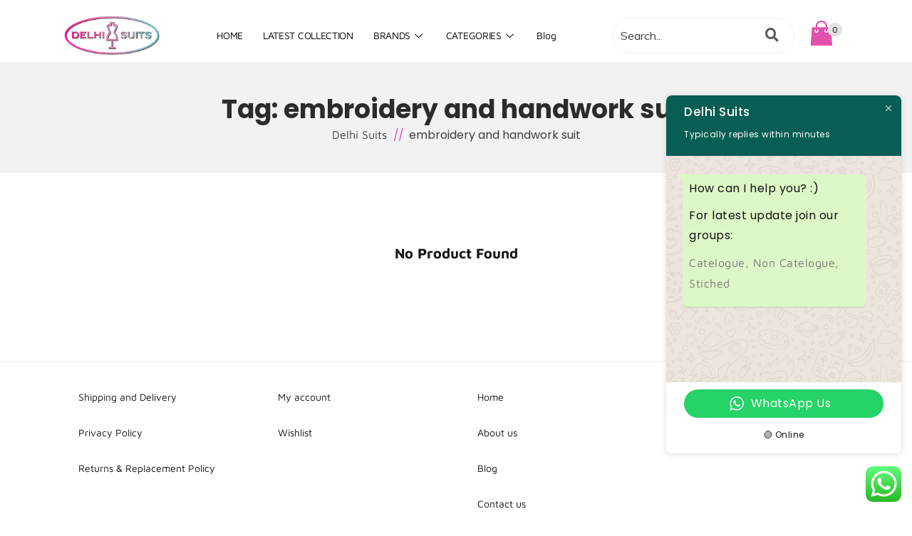

--- FILE ---
content_type: text/html; charset=UTF-8
request_url: https://delhisuits.com/product-tag/embroidery-and-handwork-suit/
body_size: 43304
content:
<!DOCTYPE html>
<html lang="en-US">
<head>
	<meta charset="UTF-8">
	<meta name="viewport" content="width=device-width, initial-scale=1">
	<link rel="profile" href="https://gmpg.org/xfn/11">
					<script>document.documentElement.className = document.documentElement.className + ' yes-js js_active js'</script>
			<meta name='robots' content='index, follow, max-image-preview:large, max-snippet:-1, max-video-preview:-1' />
	<style>img:is([sizes="auto" i], [sizes^="auto," i]) { contain-intrinsic-size: 3000px 1500px }</style>
	
	<!-- This site is optimized with the Yoast SEO plugin v25.3 - https://yoast.com/wordpress/plugins/seo/ -->
	<title>embroidery and handwork suit Archives - Delhi Suits</title>
	<link rel="canonical" href="https://delhisuits.com/product-tag/embroidery-and-handwork-suit/" />
	<meta property="og:locale" content="en_US" />
	<meta property="og:type" content="article" />
	<meta property="og:title" content="embroidery and handwork suit Archives - Delhi Suits" />
	<meta property="og:url" content="https://delhisuits.com/product-tag/embroidery-and-handwork-suit/" />
	<meta property="og:site_name" content="Delhi Suits" />
	<meta name="twitter:card" content="summary_large_image" />
	<script type="application/ld+json" class="yoast-schema-graph">{"@context":"https://schema.org","@graph":[{"@type":"CollectionPage","@id":"https://delhisuits.com/product-tag/embroidery-and-handwork-suit/","url":"https://delhisuits.com/product-tag/embroidery-and-handwork-suit/","name":"embroidery and handwork suit Archives - Delhi Suits","isPartOf":{"@id":"https://delhisuits.com/#website"},"breadcrumb":{"@id":"https://delhisuits.com/product-tag/embroidery-and-handwork-suit/#breadcrumb"},"inLanguage":"en-US"},{"@type":"BreadcrumbList","@id":"https://delhisuits.com/product-tag/embroidery-and-handwork-suit/#breadcrumb","itemListElement":[{"@type":"ListItem","position":1,"name":"Home","item":"https://delhisuits.com/"},{"@type":"ListItem","position":2,"name":"embroidery and handwork suit"}]},{"@type":"WebSite","@id":"https://delhisuits.com/#website","url":"https://delhisuits.com/","name":"Delhi Suits","description":"Wholesale Ladies&#039; Suits at Unbeatable Prices | Delhi’s Finest Collection | Mahavir Textiles","potentialAction":[{"@type":"SearchAction","target":{"@type":"EntryPoint","urlTemplate":"https://delhisuits.com/?s={search_term_string}"},"query-input":{"@type":"PropertyValueSpecification","valueRequired":true,"valueName":"search_term_string"}}],"inLanguage":"en-US"}]}</script>
	<!-- / Yoast SEO plugin. -->


<link rel='dns-prefetch' href='//fonts.googleapis.com' />
<link rel="alternate" type="application/rss+xml" title="Delhi Suits &raquo; Feed" href="https://delhisuits.com/feed/" />
<link rel="alternate" type="application/rss+xml" title="Delhi Suits &raquo; Comments Feed" href="https://delhisuits.com/comments/feed/" />
<link rel="alternate" type="application/rss+xml" title="Delhi Suits &raquo; embroidery and handwork suit Tag Feed" href="https://delhisuits.com/product-tag/embroidery-and-handwork-suit/feed/" />
<script type="text/javascript">
/* <![CDATA[ */
window._wpemojiSettings = {"baseUrl":"https:\/\/s.w.org\/images\/core\/emoji\/15.0.3\/72x72\/","ext":".png","svgUrl":"https:\/\/s.w.org\/images\/core\/emoji\/15.0.3\/svg\/","svgExt":".svg","source":{"concatemoji":"https:\/\/delhisuits.com\/wp-includes\/js\/wp-emoji-release.min.js?ver=6.7.4"}};
/*! This file is auto-generated */
!function(i,n){var o,s,e;function c(e){try{var t={supportTests:e,timestamp:(new Date).valueOf()};sessionStorage.setItem(o,JSON.stringify(t))}catch(e){}}function p(e,t,n){e.clearRect(0,0,e.canvas.width,e.canvas.height),e.fillText(t,0,0);var t=new Uint32Array(e.getImageData(0,0,e.canvas.width,e.canvas.height).data),r=(e.clearRect(0,0,e.canvas.width,e.canvas.height),e.fillText(n,0,0),new Uint32Array(e.getImageData(0,0,e.canvas.width,e.canvas.height).data));return t.every(function(e,t){return e===r[t]})}function u(e,t,n){switch(t){case"flag":return n(e,"\ud83c\udff3\ufe0f\u200d\u26a7\ufe0f","\ud83c\udff3\ufe0f\u200b\u26a7\ufe0f")?!1:!n(e,"\ud83c\uddfa\ud83c\uddf3","\ud83c\uddfa\u200b\ud83c\uddf3")&&!n(e,"\ud83c\udff4\udb40\udc67\udb40\udc62\udb40\udc65\udb40\udc6e\udb40\udc67\udb40\udc7f","\ud83c\udff4\u200b\udb40\udc67\u200b\udb40\udc62\u200b\udb40\udc65\u200b\udb40\udc6e\u200b\udb40\udc67\u200b\udb40\udc7f");case"emoji":return!n(e,"\ud83d\udc26\u200d\u2b1b","\ud83d\udc26\u200b\u2b1b")}return!1}function f(e,t,n){var r="undefined"!=typeof WorkerGlobalScope&&self instanceof WorkerGlobalScope?new OffscreenCanvas(300,150):i.createElement("canvas"),a=r.getContext("2d",{willReadFrequently:!0}),o=(a.textBaseline="top",a.font="600 32px Arial",{});return e.forEach(function(e){o[e]=t(a,e,n)}),o}function t(e){var t=i.createElement("script");t.src=e,t.defer=!0,i.head.appendChild(t)}"undefined"!=typeof Promise&&(o="wpEmojiSettingsSupports",s=["flag","emoji"],n.supports={everything:!0,everythingExceptFlag:!0},e=new Promise(function(e){i.addEventListener("DOMContentLoaded",e,{once:!0})}),new Promise(function(t){var n=function(){try{var e=JSON.parse(sessionStorage.getItem(o));if("object"==typeof e&&"number"==typeof e.timestamp&&(new Date).valueOf()<e.timestamp+604800&&"object"==typeof e.supportTests)return e.supportTests}catch(e){}return null}();if(!n){if("undefined"!=typeof Worker&&"undefined"!=typeof OffscreenCanvas&&"undefined"!=typeof URL&&URL.createObjectURL&&"undefined"!=typeof Blob)try{var e="postMessage("+f.toString()+"("+[JSON.stringify(s),u.toString(),p.toString()].join(",")+"));",r=new Blob([e],{type:"text/javascript"}),a=new Worker(URL.createObjectURL(r),{name:"wpTestEmojiSupports"});return void(a.onmessage=function(e){c(n=e.data),a.terminate(),t(n)})}catch(e){}c(n=f(s,u,p))}t(n)}).then(function(e){for(var t in e)n.supports[t]=e[t],n.supports.everything=n.supports.everything&&n.supports[t],"flag"!==t&&(n.supports.everythingExceptFlag=n.supports.everythingExceptFlag&&n.supports[t]);n.supports.everythingExceptFlag=n.supports.everythingExceptFlag&&!n.supports.flag,n.DOMReady=!1,n.readyCallback=function(){n.DOMReady=!0}}).then(function(){return e}).then(function(){var e;n.supports.everything||(n.readyCallback(),(e=n.source||{}).concatemoji?t(e.concatemoji):e.wpemoji&&e.twemoji&&(t(e.twemoji),t(e.wpemoji)))}))}((window,document),window._wpemojiSettings);
/* ]]> */
</script>
<link rel='stylesheet' id='ubit-fonts-css' href='//fonts.googleapis.com/css?family=Muli%3Aregular%2Citalic%2C600%2C600italic%2C700%2C700italic%7CMontserrat%3Aregular%2Citalic%2C500%2C500italic%2C600%2C600italic%2C700%2C700italic%7CMontserrat%3Aregular%2C500%2C500italic%2C600%2C600italic%2C700%2C700italic%2C900italic&#038;display=swap&#038;ver=1.5.6' type='text/css' media='all' />
<link rel='stylesheet' id='ht_ctc_main_css-css' href='https://delhisuits.com/wp-content/plugins/click-to-chat-for-whatsapp/new/inc/assets/css/main.css?ver=4.22' type='text/css' media='all' />
<link rel='stylesheet' id='hfe-widgets-style-css' href='https://delhisuits.com/wp-content/plugins/header-footer-elementor/inc/widgets-css/frontend.css?ver=2.4.0' type='text/css' media='all' />
<link rel='stylesheet' id='shopengine-public-css' href='https://delhisuits.com/wp-content/plugins/shopengine/assets/css/shopengine-public.css?ver=4.7.8' type='text/css' media='all' />
<link rel='stylesheet' id='shopengine-widget-frontend-css' href='https://delhisuits.com/wp-content/plugins/shopengine/widgets/init/assets/css/widget-frontend.css?ver=4.7.8' type='text/css' media='all' />
<link rel='stylesheet' id='shopengine-frontend-font-awesome-css' href='https://delhisuits.com/wp-content/plugins/elementor/assets/lib/font-awesome/css/all.css?ver=4.7.8' type='text/css' media='all' />
<style id='wp-emoji-styles-inline-css' type='text/css'>

	img.wp-smiley, img.emoji {
		display: inline !important;
		border: none !important;
		box-shadow: none !important;
		height: 1em !important;
		width: 1em !important;
		margin: 0 0.07em !important;
		vertical-align: -0.1em !important;
		background: none !important;
		padding: 0 !important;
	}
</style>
<link rel='stylesheet' id='wp-block-library-css' href='https://delhisuits.com/wp-includes/css/dist/block-library/style.min.css?ver=6.7.4' type='text/css' media='all' />
<style id='wp-block-library-theme-inline-css' type='text/css'>
.wp-block-audio :where(figcaption){color:#555;font-size:13px;text-align:center}.is-dark-theme .wp-block-audio :where(figcaption){color:#ffffffa6}.wp-block-audio{margin:0 0 1em}.wp-block-code{border:1px solid #ccc;border-radius:4px;font-family:Menlo,Consolas,monaco,monospace;padding:.8em 1em}.wp-block-embed :where(figcaption){color:#555;font-size:13px;text-align:center}.is-dark-theme .wp-block-embed :where(figcaption){color:#ffffffa6}.wp-block-embed{margin:0 0 1em}.blocks-gallery-caption{color:#555;font-size:13px;text-align:center}.is-dark-theme .blocks-gallery-caption{color:#ffffffa6}:root :where(.wp-block-image figcaption){color:#555;font-size:13px;text-align:center}.is-dark-theme :root :where(.wp-block-image figcaption){color:#ffffffa6}.wp-block-image{margin:0 0 1em}.wp-block-pullquote{border-bottom:4px solid;border-top:4px solid;color:currentColor;margin-bottom:1.75em}.wp-block-pullquote cite,.wp-block-pullquote footer,.wp-block-pullquote__citation{color:currentColor;font-size:.8125em;font-style:normal;text-transform:uppercase}.wp-block-quote{border-left:.25em solid;margin:0 0 1.75em;padding-left:1em}.wp-block-quote cite,.wp-block-quote footer{color:currentColor;font-size:.8125em;font-style:normal;position:relative}.wp-block-quote:where(.has-text-align-right){border-left:none;border-right:.25em solid;padding-left:0;padding-right:1em}.wp-block-quote:where(.has-text-align-center){border:none;padding-left:0}.wp-block-quote.is-large,.wp-block-quote.is-style-large,.wp-block-quote:where(.is-style-plain){border:none}.wp-block-search .wp-block-search__label{font-weight:700}.wp-block-search__button{border:1px solid #ccc;padding:.375em .625em}:where(.wp-block-group.has-background){padding:1.25em 2.375em}.wp-block-separator.has-css-opacity{opacity:.4}.wp-block-separator{border:none;border-bottom:2px solid;margin-left:auto;margin-right:auto}.wp-block-separator.has-alpha-channel-opacity{opacity:1}.wp-block-separator:not(.is-style-wide):not(.is-style-dots){width:100px}.wp-block-separator.has-background:not(.is-style-dots){border-bottom:none;height:1px}.wp-block-separator.has-background:not(.is-style-wide):not(.is-style-dots){height:2px}.wp-block-table{margin:0 0 1em}.wp-block-table td,.wp-block-table th{word-break:normal}.wp-block-table :where(figcaption){color:#555;font-size:13px;text-align:center}.is-dark-theme .wp-block-table :where(figcaption){color:#ffffffa6}.wp-block-video :where(figcaption){color:#555;font-size:13px;text-align:center}.is-dark-theme .wp-block-video :where(figcaption){color:#ffffffa6}.wp-block-video{margin:0 0 1em}:root :where(.wp-block-template-part.has-background){margin-bottom:0;margin-top:0;padding:1.25em 2.375em}
</style>
<style id='classic-theme-styles-inline-css' type='text/css'>
/*! This file is auto-generated */
.wp-block-button__link{color:#fff;background-color:#32373c;border-radius:9999px;box-shadow:none;text-decoration:none;padding:calc(.667em + 2px) calc(1.333em + 2px);font-size:1.125em}.wp-block-file__button{background:#32373c;color:#fff;text-decoration:none}
</style>
<style id='global-styles-inline-css' type='text/css'>
:root{--wp--preset--aspect-ratio--square: 1;--wp--preset--aspect-ratio--4-3: 4/3;--wp--preset--aspect-ratio--3-4: 3/4;--wp--preset--aspect-ratio--3-2: 3/2;--wp--preset--aspect-ratio--2-3: 2/3;--wp--preset--aspect-ratio--16-9: 16/9;--wp--preset--aspect-ratio--9-16: 9/16;--wp--preset--color--black: #000000;--wp--preset--color--cyan-bluish-gray: #abb8c3;--wp--preset--color--white: #ffffff;--wp--preset--color--pale-pink: #f78da7;--wp--preset--color--vivid-red: #cf2e2e;--wp--preset--color--luminous-vivid-orange: #ff6900;--wp--preset--color--luminous-vivid-amber: #fcb900;--wp--preset--color--light-green-cyan: #7bdcb5;--wp--preset--color--vivid-green-cyan: #00d084;--wp--preset--color--pale-cyan-blue: #8ed1fc;--wp--preset--color--vivid-cyan-blue: #0693e3;--wp--preset--color--vivid-purple: #9b51e0;--wp--preset--color--ubit-primary: #e250ab;--wp--preset--color--ubit-heading: #2b2b2b;--wp--preset--color--ubit-text: #404040;--wp--preset--gradient--vivid-cyan-blue-to-vivid-purple: linear-gradient(135deg,rgba(6,147,227,1) 0%,rgb(155,81,224) 100%);--wp--preset--gradient--light-green-cyan-to-vivid-green-cyan: linear-gradient(135deg,rgb(122,220,180) 0%,rgb(0,208,130) 100%);--wp--preset--gradient--luminous-vivid-amber-to-luminous-vivid-orange: linear-gradient(135deg,rgba(252,185,0,1) 0%,rgba(255,105,0,1) 100%);--wp--preset--gradient--luminous-vivid-orange-to-vivid-red: linear-gradient(135deg,rgba(255,105,0,1) 0%,rgb(207,46,46) 100%);--wp--preset--gradient--very-light-gray-to-cyan-bluish-gray: linear-gradient(135deg,rgb(238,238,238) 0%,rgb(169,184,195) 100%);--wp--preset--gradient--cool-to-warm-spectrum: linear-gradient(135deg,rgb(74,234,220) 0%,rgb(151,120,209) 20%,rgb(207,42,186) 40%,rgb(238,44,130) 60%,rgb(251,105,98) 80%,rgb(254,248,76) 100%);--wp--preset--gradient--blush-light-purple: linear-gradient(135deg,rgb(255,206,236) 0%,rgb(152,150,240) 100%);--wp--preset--gradient--blush-bordeaux: linear-gradient(135deg,rgb(254,205,165) 0%,rgb(254,45,45) 50%,rgb(107,0,62) 100%);--wp--preset--gradient--luminous-dusk: linear-gradient(135deg,rgb(255,203,112) 0%,rgb(199,81,192) 50%,rgb(65,88,208) 100%);--wp--preset--gradient--pale-ocean: linear-gradient(135deg,rgb(255,245,203) 0%,rgb(182,227,212) 50%,rgb(51,167,181) 100%);--wp--preset--gradient--electric-grass: linear-gradient(135deg,rgb(202,248,128) 0%,rgb(113,206,126) 100%);--wp--preset--gradient--midnight: linear-gradient(135deg,rgb(2,3,129) 0%,rgb(40,116,252) 100%);--wp--preset--font-size--small: 13px;--wp--preset--font-size--medium: 20px;--wp--preset--font-size--large: 36px;--wp--preset--font-size--x-large: 42px;--wp--preset--font-size--ubit-heading-6: 18px;--wp--preset--font-size--ubit-heading-5: 26px;--wp--preset--font-size--ubit-heading-4: 28px;--wp--preset--font-size--ubit-heading-3: 30px;--wp--preset--font-size--ubit-heading-2: 36px;--wp--preset--font-size--ubit-heading-1: 48px;--wp--preset--spacing--20: 0.44rem;--wp--preset--spacing--30: 0.67rem;--wp--preset--spacing--40: 1rem;--wp--preset--spacing--50: 1.5rem;--wp--preset--spacing--60: 2.25rem;--wp--preset--spacing--70: 3.38rem;--wp--preset--spacing--80: 5.06rem;--wp--preset--shadow--natural: 6px 6px 9px rgba(0, 0, 0, 0.2);--wp--preset--shadow--deep: 12px 12px 50px rgba(0, 0, 0, 0.4);--wp--preset--shadow--sharp: 6px 6px 0px rgba(0, 0, 0, 0.2);--wp--preset--shadow--outlined: 6px 6px 0px -3px rgba(255, 255, 255, 1), 6px 6px rgba(0, 0, 0, 1);--wp--preset--shadow--crisp: 6px 6px 0px rgba(0, 0, 0, 1);}:where(.is-layout-flex){gap: 0.5em;}:where(.is-layout-grid){gap: 0.5em;}body .is-layout-flex{display: flex;}.is-layout-flex{flex-wrap: wrap;align-items: center;}.is-layout-flex > :is(*, div){margin: 0;}body .is-layout-grid{display: grid;}.is-layout-grid > :is(*, div){margin: 0;}:where(.wp-block-columns.is-layout-flex){gap: 2em;}:where(.wp-block-columns.is-layout-grid){gap: 2em;}:where(.wp-block-post-template.is-layout-flex){gap: 1.25em;}:where(.wp-block-post-template.is-layout-grid){gap: 1.25em;}.has-black-color{color: var(--wp--preset--color--black) !important;}.has-cyan-bluish-gray-color{color: var(--wp--preset--color--cyan-bluish-gray) !important;}.has-white-color{color: var(--wp--preset--color--white) !important;}.has-pale-pink-color{color: var(--wp--preset--color--pale-pink) !important;}.has-vivid-red-color{color: var(--wp--preset--color--vivid-red) !important;}.has-luminous-vivid-orange-color{color: var(--wp--preset--color--luminous-vivid-orange) !important;}.has-luminous-vivid-amber-color{color: var(--wp--preset--color--luminous-vivid-amber) !important;}.has-light-green-cyan-color{color: var(--wp--preset--color--light-green-cyan) !important;}.has-vivid-green-cyan-color{color: var(--wp--preset--color--vivid-green-cyan) !important;}.has-pale-cyan-blue-color{color: var(--wp--preset--color--pale-cyan-blue) !important;}.has-vivid-cyan-blue-color{color: var(--wp--preset--color--vivid-cyan-blue) !important;}.has-vivid-purple-color{color: var(--wp--preset--color--vivid-purple) !important;}.has-black-background-color{background-color: var(--wp--preset--color--black) !important;}.has-cyan-bluish-gray-background-color{background-color: var(--wp--preset--color--cyan-bluish-gray) !important;}.has-white-background-color{background-color: var(--wp--preset--color--white) !important;}.has-pale-pink-background-color{background-color: var(--wp--preset--color--pale-pink) !important;}.has-vivid-red-background-color{background-color: var(--wp--preset--color--vivid-red) !important;}.has-luminous-vivid-orange-background-color{background-color: var(--wp--preset--color--luminous-vivid-orange) !important;}.has-luminous-vivid-amber-background-color{background-color: var(--wp--preset--color--luminous-vivid-amber) !important;}.has-light-green-cyan-background-color{background-color: var(--wp--preset--color--light-green-cyan) !important;}.has-vivid-green-cyan-background-color{background-color: var(--wp--preset--color--vivid-green-cyan) !important;}.has-pale-cyan-blue-background-color{background-color: var(--wp--preset--color--pale-cyan-blue) !important;}.has-vivid-cyan-blue-background-color{background-color: var(--wp--preset--color--vivid-cyan-blue) !important;}.has-vivid-purple-background-color{background-color: var(--wp--preset--color--vivid-purple) !important;}.has-black-border-color{border-color: var(--wp--preset--color--black) !important;}.has-cyan-bluish-gray-border-color{border-color: var(--wp--preset--color--cyan-bluish-gray) !important;}.has-white-border-color{border-color: var(--wp--preset--color--white) !important;}.has-pale-pink-border-color{border-color: var(--wp--preset--color--pale-pink) !important;}.has-vivid-red-border-color{border-color: var(--wp--preset--color--vivid-red) !important;}.has-luminous-vivid-orange-border-color{border-color: var(--wp--preset--color--luminous-vivid-orange) !important;}.has-luminous-vivid-amber-border-color{border-color: var(--wp--preset--color--luminous-vivid-amber) !important;}.has-light-green-cyan-border-color{border-color: var(--wp--preset--color--light-green-cyan) !important;}.has-vivid-green-cyan-border-color{border-color: var(--wp--preset--color--vivid-green-cyan) !important;}.has-pale-cyan-blue-border-color{border-color: var(--wp--preset--color--pale-cyan-blue) !important;}.has-vivid-cyan-blue-border-color{border-color: var(--wp--preset--color--vivid-cyan-blue) !important;}.has-vivid-purple-border-color{border-color: var(--wp--preset--color--vivid-purple) !important;}.has-vivid-cyan-blue-to-vivid-purple-gradient-background{background: var(--wp--preset--gradient--vivid-cyan-blue-to-vivid-purple) !important;}.has-light-green-cyan-to-vivid-green-cyan-gradient-background{background: var(--wp--preset--gradient--light-green-cyan-to-vivid-green-cyan) !important;}.has-luminous-vivid-amber-to-luminous-vivid-orange-gradient-background{background: var(--wp--preset--gradient--luminous-vivid-amber-to-luminous-vivid-orange) !important;}.has-luminous-vivid-orange-to-vivid-red-gradient-background{background: var(--wp--preset--gradient--luminous-vivid-orange-to-vivid-red) !important;}.has-very-light-gray-to-cyan-bluish-gray-gradient-background{background: var(--wp--preset--gradient--very-light-gray-to-cyan-bluish-gray) !important;}.has-cool-to-warm-spectrum-gradient-background{background: var(--wp--preset--gradient--cool-to-warm-spectrum) !important;}.has-blush-light-purple-gradient-background{background: var(--wp--preset--gradient--blush-light-purple) !important;}.has-blush-bordeaux-gradient-background{background: var(--wp--preset--gradient--blush-bordeaux) !important;}.has-luminous-dusk-gradient-background{background: var(--wp--preset--gradient--luminous-dusk) !important;}.has-pale-ocean-gradient-background{background: var(--wp--preset--gradient--pale-ocean) !important;}.has-electric-grass-gradient-background{background: var(--wp--preset--gradient--electric-grass) !important;}.has-midnight-gradient-background{background: var(--wp--preset--gradient--midnight) !important;}.has-small-font-size{font-size: var(--wp--preset--font-size--small) !important;}.has-medium-font-size{font-size: var(--wp--preset--font-size--medium) !important;}.has-large-font-size{font-size: var(--wp--preset--font-size--large) !important;}.has-x-large-font-size{font-size: var(--wp--preset--font-size--x-large) !important;}
:where(.wp-block-post-template.is-layout-flex){gap: 1.25em;}:where(.wp-block-post-template.is-layout-grid){gap: 1.25em;}
:where(.wp-block-columns.is-layout-flex){gap: 2em;}:where(.wp-block-columns.is-layout-grid){gap: 2em;}
:root :where(.wp-block-pullquote){font-size: 1.5em;line-height: 1.6;}
</style>
<link rel='stylesheet' id='apsw-styles-css' href='https://delhisuits.com/wp-content/plugins/advanced-product-search-for-woo/assets/front/css/style.css?ver=1769414893' type='text/css' media='all' />
<style id='apsw-styles-inline-css' type='text/css'>
  .apsw-search-wrap {max-width:999px;}
		.apsw-search-wrap .apsw-search-form input[type='search'],.apsw-search-wrap.apsw_search_form_style_4 button.apsw-search-btn,.apsw-search-wrap.apsw_search_form_style_5 button.apsw-search-btn,.apsw-search-wrap.apsw_search_form_style_6 button.apsw-search-btn,.apsw-search-wrap .apsw-search-btn{ height:56px; line-height: 56px }
		.apsw-search-wrap .apsw-select-box-wrap{height:56px;}
		.apsw-search-wrap .apsw-category-items{ line-height: 56px; }
		.apsw_ajax_result{ top:57px; }
		.apsw-search-wrap .apsw-search-form{ background:#fff; border-color:#e2e1e6; }.apsw-search-wrap .apsw-category-items,.apsw-search-wrap .apsw-search-form input[type='search']{color:#43454b; }.apsw-search-wrap.apsw_search_form_style_4 button.apsw-search-btn, .apsw-search-wrap.apsw_search_form_style_5 button.apsw-search-btn, .apsw-search-wrap.apsw_search_form_style_6 button.apsw-search-btn{ color:#fff; background:#d83c3c; }.apsw-search-wrap .apsw-search-btn svg{ fill:#d83c3c; }.apsw-search-wrap.apsw_search_form_style_4 button.apsw-search-btn::before, .apsw-search-wrap.apsw_search_form_style_5 button.apsw-search-btn::before, .apsw-search-wrap.apsw_search_form_style_6 button.apsw-search-btn::before { border-color: transparent #d83c3c  transparent;; }.apsw_ajax_result .apsw_result_wrap{ background:#fff; border-color:#e2e1e6; } ul.apsw_data_container li:hover{ background:#d9d9d9; border-color:#e2e1e6; } ul.apsw_data_container li .apsw-name{ color:#000;} ul.apsw_data_container li .apsw-price{ color:#000;} ul.apsw_data_container li .apsw_result_excerpt{ color:#989499;} ul.apsw_data_container li .apsw_result_category{ color:#dd0000;} ul.apsw_data_container li.apsw_featured{ background:#C7FBAE;} ul.apsw_data_container li .apsw_result_on_sale{ background:#5391E8;} ul.apsw_data_container li .apsw_result_stock{ color:#dd0000;} 
</style>
<link rel='stylesheet' id='mini-cart-for-woocommerce-css' href='https://delhisuits.com/wp-content/plugins/mini-cart-for-woocommerce//assets/public/css/style.css?ver=2.0.10' type='text/css' media='all' />
<link rel='stylesheet' id='woocommerce-layout-css' href='https://delhisuits.com/wp-content/plugins/woocommerce/assets/css/woocommerce-layout.css?ver=9.9.6' type='text/css' media='all' />
<link rel='stylesheet' id='woocommerce-general-css' href='https://delhisuits.com/wp-content/plugins/woocommerce/assets/css/woocommerce.css?ver=9.9.6' type='text/css' media='all' />
<style id='woocommerce-inline-inline-css' type='text/css'>
.woocommerce form .form-row .required { visibility: visible; }
</style>
<link rel='stylesheet' id='wpos-slick-style-css' href='https://delhisuits.com/wp-content/plugins/woo-product-slider-and-carousel-with-category/assets/css/slick.css?ver=3.0.3' type='text/css' media='all' />
<link rel='stylesheet' id='wcpscwc-public-style-css' href='https://delhisuits.com/wp-content/plugins/woo-product-slider-and-carousel-with-category/assets/css/wcpscwc-public.css?ver=3.0.3' type='text/css' media='all' />
<link rel='stylesheet' id='hfe-style-css' href='https://delhisuits.com/wp-content/plugins/header-footer-elementor/assets/css/header-footer-elementor.css?ver=2.4.0' type='text/css' media='all' />
<link rel='stylesheet' id='elementor-icons-css' href='https://delhisuits.com/wp-content/plugins/elementor/assets/lib/eicons/css/elementor-icons.min.css?ver=5.40.0' type='text/css' media='all' />
<style id='elementor-icons-inline-css' type='text/css'>

		.elementor-add-new-section .elementor-add-templately-promo-button{
            background-color: #5d4fff;
            background-image: url(https://delhisuits.com/wp-content/plugins/essential-addons-for-elementor-lite/assets/admin/images/templately/logo-icon.svg);
            background-repeat: no-repeat;
            background-position: center center;
            position: relative;
        }
        
		.elementor-add-new-section .elementor-add-templately-promo-button > i{
            height: 12px;
        }
        
        body .elementor-add-new-section .elementor-add-section-area-button {
            margin-left: 0;
        }

		.elementor-add-new-section .elementor-add-templately-promo-button{
            background-color: #5d4fff;
            background-image: url(https://delhisuits.com/wp-content/plugins/essential-addons-for-elementor-lite/assets/admin/images/templately/logo-icon.svg);
            background-repeat: no-repeat;
            background-position: center center;
            position: relative;
        }
        
		.elementor-add-new-section .elementor-add-templately-promo-button > i{
            height: 12px;
        }
        
        body .elementor-add-new-section .elementor-add-section-area-button {
            margin-left: 0;
        }

		.elementor-add-new-section .elementor-add-templately-promo-button{
            background-color: #5d4fff;
            background-image: url(https://delhisuits.com/wp-content/plugins/essential-addons-for-elementor-lite/assets/admin/images/templately/logo-icon.svg);
            background-repeat: no-repeat;
            background-position: center center;
            position: relative;
        }
        
		.elementor-add-new-section .elementor-add-templately-promo-button > i{
            height: 12px;
        }
        
        body .elementor-add-new-section .elementor-add-section-area-button {
            margin-left: 0;
        }

		.elementor-add-new-section .elementor-add-templately-promo-button{
            background-color: #5d4fff;
            background-image: url(https://delhisuits.com/wp-content/plugins/essential-addons-for-elementor-lite/assets/admin/images/templately/logo-icon.svg);
            background-repeat: no-repeat;
            background-position: center center;
            position: relative;
        }
        
		.elementor-add-new-section .elementor-add-templately-promo-button > i{
            height: 12px;
        }
        
        body .elementor-add-new-section .elementor-add-section-area-button {
            margin-left: 0;
        }
</style>
<link rel='stylesheet' id='elementor-frontend-css' href='https://delhisuits.com/wp-content/plugins/elementor/assets/css/frontend.min.css?ver=3.29.2' type='text/css' media='all' />
<link rel='stylesheet' id='elementor-post-202-css' href='https://delhisuits.com/wp-content/uploads/elementor/css/post-202.css?ver=1752574165' type='text/css' media='all' />
<link rel='stylesheet' id='font-awesome-5-all-css' href='https://delhisuits.com/wp-content/plugins/elementor/assets/lib/font-awesome/css/all.min.css?ver=3.29.2' type='text/css' media='all' />
<link rel='stylesheet' id='font-awesome-4-shim-css' href='https://delhisuits.com/wp-content/plugins/elementor/assets/lib/font-awesome/css/v4-shims.min.css?ver=3.29.2' type='text/css' media='all' />
<link rel='stylesheet' id='elementor-post-1628-css' href='https://delhisuits.com/wp-content/uploads/elementor/css/post-1628.css?ver=1752574171' type='text/css' media='all' />
<link rel='stylesheet' id='eael-general-css' href='https://delhisuits.com/wp-content/plugins/essential-addons-for-elementor-lite/assets/front-end/css/view/general.min.css?ver=6.1.18' type='text/css' media='all' />
<link rel='stylesheet' id='eael-1774-css' href='https://delhisuits.com/wp-content/uploads/essential-addons-elementor/eael-1774.css?ver=6.7.4' type='text/css' media='all' />
<link rel='stylesheet' id='elementor-post-1774-css' href='https://delhisuits.com/wp-content/uploads/elementor/css/post-1774.css?ver=1752574172' type='text/css' media='all' />
<link rel='stylesheet' id='sa-login-css-css' href='https://delhisuits.com/wp-content/plugins/sms-alert/css/sms_alert_customer_validation_style.css?ver=3.8.3' type='text/css' media='' />
<link rel='stylesheet' id='brands-styles-css' href='https://delhisuits.com/wp-content/plugins/woocommerce/assets/css/brands.css?ver=9.9.6' type='text/css' media='all' />
<link rel='stylesheet' id='dgwt-wcas-style-css' href='https://delhisuits.com/wp-content/plugins/ajax-search-for-woocommerce/assets/css/style.min.css?ver=1.30.0' type='text/css' media='all' />
<link rel='stylesheet' id='ubit-style-css' href='https://delhisuits.com/wp-content/themes/ubit/style.css?ver=1.5.6' type='text/css' media='all' />
<style id='ubit-style-inline-css' type='text/css'>

			select:-moz-focusring{
				text-shadow: 0 0 0 #404040;
			}
		
			.topbar{
				background-color: #ffffff;
				padding: 6px 0;
			}
			.topbar *{
				color: #2b2b2b;
			}
		
			body, select, button, input, textarea{
				font-family: Muli, Arial, Helvetica, sans-serif;
				font-weight: 400;
				line-height: 28px;
				text-transform: none;
				font-size: 16px;
				color: #404040;
			}

			.alpha.entry-title a,
			.pagination a,
			.summary.entry-summary .price del .woocommerce-Price-amount,
			.product-loop-meta .price del .woocommerce-Price-amount,
			.woocommerce-pagination a,
			.woocommerce-loop-product__category a,
			.woocommerce-loop-product__title,
			.price del,
			.stars a,
			.woocommerce-review-link,
			.woocommerce-tabs .tabs li a,
			.woocommerce-cart-form__contents .product-remove a,
			.ubit-breadcrumb a,
			.breadcrumb-separator,
			#secondary .widget a,
			.has-ubit-text-color,
			.clear-cart-btn{
				color: #404040;
			}

			.price_slider_wrapper .price_slider,
			.has-ubit-text-background-color{
				background-color: #404040;
			}

			.elementor-add-to-cart .quantity,
			.clear-cart-btn{
				border: 1px solid #404040;
			}

			.product .woocommerce-loop-product__title{
				font-size: 16px;
			}
		
			@media ( min-width: 991px ) {
				.primary-navigation a{
					font-family: Montserrat, Arial, Helvetica, sans-serif;
					font-weight: 700;
					text-transform: uppercase;
				}

				.primary-navigation > li > a{
					font-size: 14px;
					line-height: 90px;
					color: #2b2b2b;
				}

				.primary-navigation .sub-menu a{
					line-height: 24px;
					font-size: 14px;
					color: #2b2b2b;
				}
			}
		
			h1, h2, h3, h4, h5, h6,
			#reply-title, .has-large-font-size{
				font-family: Montserrat, Arial, Helvetica, sans-serif;
				font-weight: 700;
				text-transform: none;
				line-height: 1.5;
				color: #2b2b2b;
			}
			h1,
			.has-ubit-heading-1-font-size{
				font-size: 48px;
			}
			h2,
			.has-ubit-heading-2-font-size{
				font-size: 36px;
			}
			h3,
			.has-ubit-heading-3-font-size{
				font-size: 30px;
			}
			h4,
			.has-ubit-heading-4-font-size{
				font-size: 28px;
			}
			h5,
			.has-ubit-heading-5-font-size,
			.has-large-font-size{
				font-size: 26px;
			}
			h6,
			.has-ubit-heading-6-font-size{
				font-size: 18px;
			}

			.ubit-shop-category .elementor-widget-wrap > .elementor-widget-image .wp-caption .wp-caption-text {
				font-family: Montserrat, Arial, Helvetica, sans-serif;
			}

			.product-loop-meta .price,
			.variations label,
			.woocommerce-review__author,
			.button[name="apply_coupon"],
			.button[name="apply_coupon"]:hover,
			.button[name="update_cart"],
			.quantity .qty,
			.form-row label,
			.select2-container--default .select2-selection--single .select2-selection__rendered,
			.form-row .input-text:focus,
			.wc_payment_method label,
			.woocommerce-checkout-review-order-table thead th,
			.woocommerce-checkout-review-order-table .product-name,
			.woocommerce-thankyou-order-details strong,
			.woocommerce-table--order-details th,
			.woocommerce-table--order-details .amount,
			.wc-breadcrumb .ubit-breadcrumb,
			.sidebar-menu .primary-navigation .arrow-icon,
			.default-widget a strong:hover,
			.ubit-subscribe-form input,
			.ubit-shop-category .elementor-widget-image .widget-image-caption,
			.shop_table_responsive td:before,
			.cart-collaterals th,
			.woocommerce-mini-cart__total strong,
			.woocommerce-form-login-toggle .woocommerce-info a,
			.has-ubit-heading-color{
				color: #2b2b2b;
			}

			.has-ubit-heading-background-color{
				background-color: #2b2b2b;
			}

			.variations label{
				font-weight: 700;
			}
		
			.cart-sidebar-content .woocommerce-mini-cart__buttons a:not(.checkout),
			.site-tools .header-search-icon,
			.ps-layout-1 .product-loop-meta .button,
			.ps-layout-1 .loop-add-to-cart-btn,
			a{
				color: #2b2b2b;
			}

			.ubit-icon-bar span{
				background-color: #2b2b2b;
			}

			.site-tools .header-search-icon:hover,
			a:hover,
			.topbar a:hover,
			.topbar a:hover *,
			.ps-layout-1 .product-loop-meta .button:hover,
			.ps-layout-1 .loop-add-to-cart-btn:hover,
			#secondary .widget a:not(.tag-cloud-link):hover,
			.cart-sidebar-content .woocommerce-mini-cart__buttons a:not(.checkout):hover,
			.custom-eael-grid-1 .eael-grid-post .eael-post-elements-readmore-btn,
			.post .entry-meta a:hover{
				color: #e250ab;
			}
		
			.ubit-button-color {
				color: #ffffff;
			}
			.ubit-button-bg-color {
				background-color: #e250ab;
			}
			.ubit-button-hover-color {
				color: #ffffff;
			}
			.ubit-button-hover-bg-color {
				background-color: #3a3a3a;
			}

			.button,
			#scroll-to-top,
			.comment-body .reply a,
			.woocommerce-widget-layered-nav-dropdown__submit,
			.form-submit .submit,
			.elementor-button-wrapper .elementor-button,
			.ubit-contact-form input[type="submit"],
			.has-ubit-contact-form input[type="submit"],
			#secondary .widget a.button,
			.ps-layout-1 .product-loop-meta.no-transform .button,
			.ps-layout-1 .product-loop-meta.no-transform .added_to_cart,
			.mc4wp-form input[type="submit"]{
				background-color: #e250ab;
				color: #ffffff;
				border-radius: 50px;
			}

			.mc4wp-form input[type="submit"]{
				border: 1px solid #e250ab;
			}

			.cart .quantity,
			.clear-cart-btn{
				border-radius: 50px;
			}

			.button:hover,
			#scroll-to-top:hover,
			.comment-body .reply a:hover,
			.woocommerce-widget-layered-nav-dropdown__submit:hover,
			.form-submit .submit:hover,
			.elementor-button-wrapper .elementor-button:hover,
			.ubit-contact-form input[type="submit"]:hover,
			.has-ubit-contact-form input[type="submit"]:hover,
			#secondary .widget a.button:hover,
			.ps-layout-1 .product-loop-meta.no-transform .button:hover,
			.ps-layout-1 .product-loop-meta.no-transform .added_to_cart:hover,
			.mc4wp-form input[type="submit"]:hover{
				background-color: #3a3a3a;
				color: #ffffff;
			}

			.mc4wp-form input[type="submit"]:hover{
				border: 1px solid #3a3a3a;
			}

			.select2-container--default .select2-results__option--highlighted[aria-selected],
			.select2-container--default .select2-results__option--highlighted[data-selected]{
				background-color: #e250ab !important;
			}

			.single_add_to_cart_button:not(.disabled),
			.checkout-button{
				/*box-shadow: 0px 10px 40px 0px rgba(226,80,171,0.3);*/
			}

			@media ( max-width: 600px ) {
				.woocommerce-cart-form__contents [name="update_cart"],
				.woocommerce-cart-form__contents .coupon button,
				.checkout_coupon.woocommerce-form-coupon [name="apply_coupon"],
				.clear-cart-btn{
					background-color: #e250ab;
				}
				.woocommerce-cart-form__contents [name="update_cart"],
				.woocommerce-cart-form__contents .coupon button,
				.checkout_coupon.woocommerce-form-coupon [name="apply_coupon"],
				.clear-cart-box .clear-cart-btn{
					color: #ffffff;
				}
			}
		
			.ubit-theme-color,
			body:not(.error404) .primary-navigation li.current-menu-item > a,
			body:not(.error404) .primary-navigation li.current-menu-ancestor > a,
			body:not(.error404) .primary-navigation li.current-menu-parent > a,
			body:not(.error404) .primary-navigation li.current_page_parent > a,
			body:not(.error404) .primary-navigation li.current_page_ancestor > a,
			body:not(.error404) .primary-navigation li.current_page_item > a,
			.summary.entry-summary .price .woocommerce-Price-amount,
			.product-loop-meta .price .woocommerce-Price-amount,
			.woocommerce-cart-form__contents .product-subtotal,
			.woocommerce-checkout-review-order-table .order-total,
			.woocommerce-table--order-details .product-name a,
			.primary-navigation a:hover,
			.primary-navigation .menu-item-has-children:hover > a,
			.default-widget a strong,
			.woocommerce-mini-cart__total .amount,
			.woocommerce-form-login-toggle .woocommerce-info a:hover,
			.has-ubit-primary-color,
			.blog-layout-grid .site-main .post-read-more a,
			.site-footer a:hover,
			.ubit-simple-subsbrice-form input[type="submit"],
			.alpha.entry-title a:hover,
			.widget-title,
			.widgettitle,
			#secondary .widget .current-cat > a,
			#secondary .widget .current-cat > span,
			#secondary .widget .woocommerce-widget-layered-nav-list__item--chosen > a,
			#secondary .widget .woocommerce-widget-layered-nav-list__item--chosen > span,
			.widget .post-date,
			.widget .rpwwt-post-date,
			.widget #wp-calendar tbody td a,
			.site-header-inner .site-branding .beta.site-title a,
			.star-rating > span:before,
			.stars.selected span a,
			.stars.selected span:hover a,
			.stars.selected span:hover a.active ~ a,
			.stars:not(.selected) span:hover a,
			.product-loop-action .yith-wcwl-add-to-wishlist .yith-wcwl-wishlistexistsbrowse a,
			blockquote:before,
			.ubit-breadcrumb .item-bread:after,
			.site-main nav.navigation.post-navigation .nav-previous a i,
			.site-main nav.navigation.post-navigation .nav-next a i{
				color: #e250ab;
			}

			.onsale,
			.pagination li .page-numbers.current,
			.woocommerce-pagination li .page-numbers.current,
			.tagcloud a:hover,
			.price_slider_wrapper .ui-widget-header,
			.price_slider_wrapper .ui-slider-handle,
			.cart-sidebar-head .shop-cart-count,
			.shop-cart-count,
			.sidebar-menu .primary-navigation a:before,
			.woocommerce-message,
			.woocommerce-info,
			.woocommerce-store-notice,
			.has-ubit-primary-background-color,
			.ubit-simple-subsbrice-form input[type="submit"]:hover,
			.post.sticky .alpha.entry-title:before,
			.post-author-box .author-ava.author-avatar-default img{
				background-color: #e250ab;
			}

			.wcpscwc-product-slider button.slick-arrow:hover,
			div#n2-ss-2 .nextend-arrow:hover,
			.tns-controls [data-controls]:hover {
			  background-color: #e250ab !important;
			}

			/* Fix issue not showing on IE */
			.ubit-simple-subsbrice-form:focus-within input[type="submit"]{
				background-color: #e250ab;
			}
		
			.site-header-inner{
				background-color: #ffffff;
			}
			.site-header-inner .site-branding .beta.site-title {
				font-family: Montserrat, Arial, Helvetica, sans-serif;
			}
			.site-header-inner .site-branding .beta.site-title a:hover{
				color: #2b2b2b;
			}
		
				.page-header{
					padding-top: 40px;
					padding-bottom: 45px;
					margin-bottom: 40px;
					background-color: #f2f2f2;
				}

				.page-header .entry-title{
					color: #2b2b2b;
				}

				.ubit-breadcrumb,
				.ubit-breadcrumb a{
					color: #404040;
				}
			
			.site-footer{
				margin-top: 45px;
			}

			.site-footer a{
				color: #404040;
			}

			.site-footer{
				background-color: #eeeeee;
				color: #404040;
			}

			.site-footer-widget #wp-calendar tfoot td {
				border: 1px solid #eeeeee;
			}

			.site-footer .widget-title,
			.ubit-footer-social-icon a{
				color: #2b2b2b;
			}

			.ubit-footer-social-icon a:hover{
				background-color: #2b2b2b;
				border-color: #2b2b2b;
			}

			.ubit-footer-social-icon a {
				border-color: #2b2b2b;
			}
		
			.circle-loading:before,
			.product_list_widget .remove_from_cart_button:focus:before,
			.updating-cart.ajax-single-add-to-cart .single_add_to_cart_button:before,
			.product-loop-meta .loading:before,
			.updating-cart #shop-cart-sidebar:before,
			#product-images:not(.tns-slider) .image-item:first-of-type:before,
			#product-thumbnail-images:not(.tns-slider) .thumbnail-item:first-of-type:before{
				border-top-color: #e250ab;
			}
		
			.single-product .content-top,
			.product-page-container{
				background-color:  #ffffff;
			}
		
				.error404 .site-content{
					background-image: url(https://ubit.3akis.eu/demos/fashion1/wp-content/uploads/2019/06/hero-paint-1-2-1.png);
				}
			
</style>
<link rel='stylesheet' id='hfe-elementor-icons-css' href='https://delhisuits.com/wp-content/plugins/elementor/assets/lib/eicons/css/elementor-icons.min.css?ver=5.34.0' type='text/css' media='all' />
<link rel='stylesheet' id='hfe-icons-list-css' href='https://delhisuits.com/wp-content/plugins/elementor/assets/css/widget-icon-list.min.css?ver=3.24.3' type='text/css' media='all' />
<link rel='stylesheet' id='hfe-social-icons-css' href='https://delhisuits.com/wp-content/plugins/elementor/assets/css/widget-social-icons.min.css?ver=3.24.0' type='text/css' media='all' />
<link rel='stylesheet' id='hfe-social-share-icons-brands-css' href='https://delhisuits.com/wp-content/plugins/elementor/assets/lib/font-awesome/css/brands.css?ver=5.15.3' type='text/css' media='all' />
<link rel='stylesheet' id='hfe-social-share-icons-fontawesome-css' href='https://delhisuits.com/wp-content/plugins/elementor/assets/lib/font-awesome/css/fontawesome.css?ver=5.15.3' type='text/css' media='all' />
<link rel='stylesheet' id='hfe-nav-menu-icons-css' href='https://delhisuits.com/wp-content/plugins/elementor/assets/lib/font-awesome/css/solid.css?ver=5.15.3' type='text/css' media='all' />
<link rel='stylesheet' id='wcmmq-front-style-css' href='https://delhisuits.com/wp-content/plugins/woo-min-max-quantity-step-control-single/assets/css/wcmmq-front.css?ver=1.0.0' type='text/css' media='all' />
<link rel='stylesheet' id='ekit-widget-styles-css' href='https://delhisuits.com/wp-content/plugins/elementskit-lite/widgets/init/assets/css/widget-styles.css?ver=3.5.2' type='text/css' media='all' />
<link rel='stylesheet' id='ekit-widget-styles-pro-css' href='https://delhisuits.com/wp-content/plugins/elementskit/widgets/init/assets/css/widget-styles-pro.css?ver=3.8.5' type='text/css' media='all' />
<link rel='stylesheet' id='ekit-responsive-css' href='https://delhisuits.com/wp-content/plugins/elementskit-lite/widgets/init/assets/css/responsive.css?ver=3.5.2' type='text/css' media='all' />
<link rel='stylesheet' id='select2-css' href='https://delhisuits.com/wp-content/plugins/woocommerce/assets/css/select2.css?ver=9.9.6' type='text/css' media='all' />
<link rel='stylesheet' id='eael-9664-css' href='https://delhisuits.com/wp-content/uploads/essential-addons-elementor/eael-9664.css?ver=6.7.4' type='text/css' media='all' />
<link rel='stylesheet' id='elementor-post-9664-css' href='https://delhisuits.com/wp-content/uploads/elementor/css/post-9664.css?ver=1752574215' type='text/css' media='all' />
<link rel='stylesheet' id='elementor-gf-local-poppins-css' href='http://delhisuits.com/wp-content/uploads/elementor/google-fonts/css/poppins.css?ver=1744445959' type='text/css' media='all' />
<link rel='stylesheet' id='elementor-gf-local-mavenpro-css' href='http://delhisuits.com/wp-content/uploads/elementor/google-fonts/css/mavenpro.css?ver=1744445950' type='text/css' media='all' />
<link rel='stylesheet' id='elementor-icons-shared-0-css' href='https://delhisuits.com/wp-content/plugins/elementor/assets/lib/font-awesome/css/fontawesome.min.css?ver=5.15.3' type='text/css' media='all' />
<link rel='stylesheet' id='elementor-icons-fa-solid-css' href='https://delhisuits.com/wp-content/plugins/elementor/assets/lib/font-awesome/css/solid.min.css?ver=5.15.3' type='text/css' media='all' />
<link rel='stylesheet' id='elementor-icons-fa-brands-css' href='https://delhisuits.com/wp-content/plugins/elementor/assets/lib/font-awesome/css/brands.min.css?ver=5.15.3' type='text/css' media='all' />
<link rel='stylesheet' id='elementor-icons-ekiticons-css' href='https://delhisuits.com/wp-content/plugins/elementskit-lite/modules/elementskit-icon-pack/assets/css/ekiticons.css?ver=3.5.2' type='text/css' media='all' />
<script type="text/template" id="tmpl-variation-template">
	<div class="woocommerce-variation-description">{{{ data.variation.variation_description }}}</div>
	<div class="woocommerce-variation-price">{{{ data.variation.price_html }}}</div>
	<div class="woocommerce-variation-availability">{{{ data.variation.availability_html }}}</div>
</script>
<script type="text/template" id="tmpl-unavailable-variation-template">
	<p role="alert">Sorry, this product is unavailable. Please choose a different combination.</p>
</script>
<!--n2css--><!--n2js--><script type="text/javascript" src="https://delhisuits.com/wp-includes/js/jquery/jquery.min.js?ver=3.7.1" id="jquery-core-js"></script>
<script type="text/javascript" src="https://delhisuits.com/wp-includes/js/jquery/jquery-migrate.min.js?ver=3.4.1" id="jquery-migrate-js"></script>
<script type="text/javascript" id="jquery-js-after">
/* <![CDATA[ */
!function($){"use strict";$(document).ready(function(){$(this).scrollTop()>100&&$(".hfe-scroll-to-top-wrap").removeClass("hfe-scroll-to-top-hide"),$(window).scroll(function(){$(this).scrollTop()<100?$(".hfe-scroll-to-top-wrap").fadeOut(300):$(".hfe-scroll-to-top-wrap").fadeIn(300)}),$(".hfe-scroll-to-top-wrap").on("click",function(){$("html, body").animate({scrollTop:0},300);return!1})})}(jQuery);
!function($){'use strict';$(document).ready(function(){var bar=$('.hfe-reading-progress-bar');if(!bar.length)return;$(window).on('scroll',function(){var s=$(window).scrollTop(),d=$(document).height()-$(window).height(),p=d? s/d*100:0;bar.css('width',p+'%')});});}(jQuery);
/* ]]> */
</script>
<script type="text/javascript" id="apsw-plugins-scripts-js-extra">
/* <![CDATA[ */
var apsw_localize = {"ajaxurl":"https:\/\/delhisuits.com\/wp-admin\/admin-ajax.php","view_text":"View All","text":{"working":"Working..."}};
/* ]]> */
</script>
<script type="text/javascript" src="https://delhisuits.com/wp-content/plugins/advanced-product-search-for-woo/assets/front/js/scripts.js?ver=6.7.4" id="apsw-plugins-scripts-js"></script>
<script type="text/javascript" src="https://delhisuits.com/wp-content/plugins/woocommerce/assets/js/flexslider/jquery.flexslider.min.js?ver=2.7.2-wc.9.9.6" id="flexslider-js" defer="defer" data-wp-strategy="defer"></script>
<script type="text/javascript" src="https://delhisuits.com/wp-content/plugins/woocommerce/assets/js/jquery-blockui/jquery.blockUI.min.js?ver=2.7.0-wc.9.9.6" id="jquery-blockui-js" defer="defer" data-wp-strategy="defer"></script>
<script type="text/javascript" src="https://delhisuits.com/wp-content/plugins/woocommerce/assets/js/js-cookie/js.cookie.min.js?ver=2.1.4-wc.9.9.6" id="js-cookie-js" defer="defer" data-wp-strategy="defer"></script>
<script type="text/javascript" id="woocommerce-js-extra">
/* <![CDATA[ */
var woocommerce_params = {"ajax_url":"\/wp-admin\/admin-ajax.php","wc_ajax_url":"\/?wc-ajax=%%endpoint%%","i18n_password_show":"Show password","i18n_password_hide":"Hide password"};
/* ]]> */
</script>
<script type="text/javascript" src="https://delhisuits.com/wp-content/plugins/woocommerce/assets/js/frontend/woocommerce.min.js?ver=9.9.6" id="woocommerce-js" defer="defer" data-wp-strategy="defer"></script>
<script type="text/javascript" src="https://delhisuits.com/wp-content/plugins/elementor/assets/lib/font-awesome/js/v4-shims.min.js?ver=3.29.2" id="font-awesome-4-shim-js"></script>
<script type="text/javascript" id="WCPAY_ASSETS-js-extra">
/* <![CDATA[ */
var wcpayAssets = {"url":"https:\/\/delhisuits.com\/wp-content\/plugins\/woocommerce-payments\/dist\/"};
/* ]]> */
</script>
<script type="text/javascript" src="https://delhisuits.com/wp-content/plugins/woocommerce/assets/js/photoswipe/photoswipe.min.js?ver=4.1.1-wc.9.9.6" id="photoswipe-js" data-wp-strategy="defer"></script>
<script type="text/javascript" src="https://delhisuits.com/wp-includes/js/underscore.min.js?ver=1.13.7" id="underscore-js"></script>
<script type="text/javascript" id="wp-util-js-extra">
/* <![CDATA[ */
var _wpUtilSettings = {"ajax":{"url":"\/wp-admin\/admin-ajax.php"}};
/* ]]> */
</script>
<script type="text/javascript" src="https://delhisuits.com/wp-includes/js/wp-util.min.js?ver=6.7.4" id="wp-util-js"></script>
<script type="text/javascript" id="wc-add-to-cart-variation-js-extra">
/* <![CDATA[ */
var wc_add_to_cart_variation_params = {"wc_ajax_url":"\/?wc-ajax=%%endpoint%%","i18n_no_matching_variations_text":"Sorry, no products matched your selection. Please choose a different combination.","i18n_make_a_selection_text":"Please select some product options before adding this product to your cart.","i18n_unavailable_text":"Sorry, this product is unavailable. Please choose a different combination.","i18n_reset_alert_text":"Your selection has been reset. Please select some product options before adding this product to your cart."};
/* ]]> */
</script>
<script type="text/javascript" src="https://delhisuits.com/wp-content/plugins/woocommerce/assets/js/frontend/add-to-cart-variation.min.js?ver=9.9.6" id="wc-add-to-cart-variation-js" defer="defer" data-wp-strategy="defer"></script>
<script type="text/javascript" src="https://delhisuits.com/wp-content/plugins/woocommerce/assets/js/selectWoo/selectWoo.full.min.js?ver=1.0.9-wc.9.9.6" id="selectWoo-js" defer="defer" data-wp-strategy="defer"></script>
<link rel="https://api.w.org/" href="https://delhisuits.com/wp-json/" /><link rel="alternate" title="JSON" type="application/json" href="https://delhisuits.com/wp-json/wp/v2/product_tag/9148" /><link rel="EditURI" type="application/rsd+xml" title="RSD" href="https://delhisuits.com/xmlrpc.php?rsd" />
<meta name="generator" content="WordPress 6.7.4" />
<meta name="generator" content="WooCommerce 9.9.6" />

		<style type="text/css">

#pm_menu{
    width: 400px;
}
            
 .whmc-cart-items-inner {
     background:#ffffff;
}
 .whmc-cart-item-wrap{
     border-bottom: 1px dotted #ccc;
     background: #f8f9fa;
}
    .whmc_btm_notification {
        background: #68d619;
        color: #4c4c4c;
    }

    .shopping-cart{
    left: auto;
    right: 0%;
    bottom: 1%;
    margin: 11% 4%;
    background: #fff;
}
#menuiconid{
    color: #e250ab;
    font-size: 35px;
}
 #pm_menu.pm_open {
    left:0px;right:auto;-webkit-animation: backSlideIn .5s both ease;
        -moz-animation: backSlideIn .5s both ease;
        animation: backSlideIn .5s both ease;}
 #pm_menu {
    -webkit-animation: backSlideOut .5s both ease;
        -moz-animation: backSlideOut .5s both ease;
        animation: backSlideOut .5s both ease;}
.cloasebtnwrap {
    left: 13px;
}
 #mini-cart-count_footer{
     color:#282828;
     background:#c9c9c9;
}
 .whmc-coupon,.whmc-modal {
     left:0;right:auto;  -webkit-animation:backSlideOut .5s both ease;
        -moz-animation:backSlideOut .5s both ease;
        animation:backSlideOut .5s both ease;}
 .whmc-coupon.sidecartright,.whmc-modal.sidecartright{
    -webkit-animation:backSlideIn .5s both ease;-moz-animation:backSlideIn .5s both ease;animation:backSlideIn .5s both ease;}
 span#topart_count_s {
     color:#fff;
     background:#000000;
}
 #pm_menu,.whmc-empty-cart{
     height: 100%;
     background: #fff 
}
 .whmc-cart-total-wrap {
     border-top-style:solid ;
     border-top-color:;
}
 .whmc-cart-item-wrap{
     border-bottom: 1px dotted #ccc 
}
 .cart-item-data-field a{
     color: #3a3a3a;
     font-size: 16px;
}
 .whmc-item-price span{
     color: #3a3a3a !important;
     font-size: 15px!important;
}
.whmc-cart-subtotal-wrap, .whmc-subtotal-amount span{
     color: !important;
     font-size: 14px!important;
}
 .taxrates,span.taxtgfree span{
     color: #000 !important ;

     font-size: 14px!important;
}
 .whmc-cart-discount-wrap span{
     color: 0!important;
     font-size: 14px!important;
}
 #totalcla span{
     color: !important;
     font-size: 14px!important;
}
.whmc_ft-buttons-con a{
     background: #e250ab!important;
         border:2px solid !important;
     border-radius: 6px;
}
 .cart_image_iem img {
     border-radius: 10px;
}
 .whmc_ft-buttons-con a .wmcchevkoutprocess .icons i,.whmc_ft-buttons-con a .wmcchevkoutprocess .wmctitel,.whmc_ft-buttons-con a .wmcchevkoutprocess .amounts span,.ckhviewcart,.whmc_ft-buttons-con a{
     color: #fff!important;
}
 .whmc-body.whmc-loader:after, .whmc-carts-content.whmc-processing:after{
     content: '\e97b';
     color: #000;
}
.whmc-spinner:after {
     content: '\e97b';
     color: #fff;
}

.shippinfrescla, span#shipcion, .shippingfree span{
    color: #000 !important;
    font-size: 14px !important;
}
.whmcsavevalus, .whmcsavevalus span {
    font-size:  px !important;
    color:  #34dd16 !important;
}

span.cart_count_header,span.icon_minus,span.cart_count_total .amount{
      color: #000;
          }
span.cart_count_header{
background: #e2e2e2;
color:  #0a0a0a;
}
.cart_menu_li.li_two #menuiconid,.cart_menu_li.li_three #menuiconid,.cart_menu_li #menuiconid{
color: #e250ab;
font-size:35px;
}
span.cart_count_total .amount{
font-size: 16px;
}
 </style>

<!-- Stream WordPress user activity plugin v4.1.1 -->
<style type="text/css">
span.wcmmq_prefix {
    float: left;
    padding: 10px;
    margin: 0;
}
</style>
		<style>
			.dgwt-wcas-ico-magnifier,.dgwt-wcas-ico-magnifier-handler{max-width:20px}.dgwt-wcas-search-wrapp{max-width:600px}		</style>
			<noscript><style>.woocommerce-product-gallery{ opacity: 1 !important; }</style></noscript>
	<meta name="generator" content="Elementor 3.29.2; features: additional_custom_breakpoints, e_local_google_fonts; settings: css_print_method-external, google_font-enabled, font_display-auto">
<script type="text/javascript">var elementskit_module_parallax_url = "https://delhisuits.com/wp-content/plugins/elementskit/modules/parallax/";</script>			<style>
				.e-con.e-parent:nth-of-type(n+4):not(.e-lazyloaded):not(.e-no-lazyload),
				.e-con.e-parent:nth-of-type(n+4):not(.e-lazyloaded):not(.e-no-lazyload) * {
					background-image: none !important;
				}
				@media screen and (max-height: 1024px) {
					.e-con.e-parent:nth-of-type(n+3):not(.e-lazyloaded):not(.e-no-lazyload),
					.e-con.e-parent:nth-of-type(n+3):not(.e-lazyloaded):not(.e-no-lazyload) * {
						background-image: none !important;
					}
				}
				@media screen and (max-height: 640px) {
					.e-con.e-parent:nth-of-type(n+2):not(.e-lazyloaded):not(.e-no-lazyload),
					.e-con.e-parent:nth-of-type(n+2):not(.e-lazyloaded):not(.e-no-lazyload) * {
						background-image: none !important;
					}
				}
			</style>
					<style type="text/css" id="wp-custom-css">
			
.single .quantity{display:none }
#headercart #menuiconwrap {bottom: 0px;
    left: 0px;}
#menuiconwrap {bottom: 10px;
    left: 10px;}
.woocommerce .elementor-kit-202 a.wc-backward {
	color: #fff !important;}
.whmc_ft-buttons-cons a.whmckeepshooping{
background: #E250AB !important;
    border: 2px solid !important;
    border-radius: 6px;color: #fff !important;
	}
.shopping-cart,.yith-wcwl-add-button{display:none !important}
.tns-controls [data-controls]{    padding: 0;
    background: transparent !important;
    color: #fff;}
.checkout-button{color: #fff !important;}
h2.ekit-heading--title.elementskit-section-title {
    font-weight: 400 !important;
}
.yith-wcwl-share{display:none !important}
@media only screen and (max-width: 768px) {

.woocommerce-MyAccount-navigation {
    margin-bottom: 30px;
    float: left;
    width: 100%;
}
.woocommerce-MyAccount-navigation .woocommerce ul {
    list-style: none;
    display: flex
;
    flex-wrap: wrap;
    /* gap: 8px; */
}
.woocommerce-MyAccount-navigation .woocommerce-MyAccount-navigation-link {
    padding: 0 11px;
    border: 1px solid #ccc;
	float: left;
    margin: 4px;
	}
.eael-cat-tab a {
    background-color: transparent !important;
}
	.eael-product-gallery .eael-cat-tab a:hover, .eael-product-gallery .eael-cat-tab a.active{
		color: #FD0A9C !important;
		text-decoration:underline;
	}
	.eael-cat-tab{display: flex;
    flex-wrap: wrap;}
	.eael-product-gallery .eael-cat-tab a {
    padding: 0px 7px !important;
    background-color: #f8f6ff;
    color: #7d7a94;
    font-size: 13px !important;
    line-height: .9em !important;
    font-weight: 400 !important;
    margin: 3px !important;
    display: block;
}
}		</style>
			<!-- Google tag (gtag.js) -->
<script async src="https://www.googletagmanager.com/gtag/js?id=G-PE8VKXZLH3"></script>
<script>
  window.dataLayer = window.dataLayer || [];
  function gtag(){dataLayer.push(arguments);}
  gtag('js', new Date());

  gtag('config', 'G-PE8VKXZLH3');
</script>
</head>

<body class="archive tax-product_tag term-embroidery-and-handwork-suit term-9148 wp-embed-responsive theme-ubit woocommerce woocommerce-page woocommerce-no-js ehf-header ehf-footer ehf-template-ubit ehf-stylesheet-ubit ubit-1.5.6 site-full-width-container has-header-layout-1 no-sidebar ps-layout-1 woocommerce-active  shopengine-template shopengine-archive elementor-default elementor-template-full-width elementor-kit-202">
	
		<div class="topbar">
			<div class="ubit-container container-fluid">
				<div class="topbar-item topbar-left"></div>
				<div class="topbar-item topbar-center"></div>
				<div class="topbar-item topbar-right"></div>
			</div>
		</div>
				<header id="masthead" itemscope="itemscope" itemtype="https://schema.org/WPHeader">
			<p class="main-title bhf-hidden" itemprop="headline"><a href="https://delhisuits.com" title="Delhi Suits" rel="home">Delhi Suits</a></p>
					<div data-elementor-type="wp-post" data-elementor-id="1628" class="elementor elementor-1628">
						<section class="elementor-section elementor-top-section elementor-element elementor-element-ae3c5df elementor-section-full_width elementor-section-content-middle elementor-hidden-desktop elementor-hidden-tablet elementor-hidden-mobile elementor-section-height-default elementor-section-height-default" data-id="ae3c5df" data-element_type="section">
						<div class="elementor-container elementor-column-gap-default">
					<div class="elementor-column elementor-col-33 elementor-top-column elementor-element elementor-element-bbcc241 elementor-hidden-mobile" data-id="bbcc241" data-element_type="column">
			<div class="elementor-widget-wrap elementor-element-populated">
						<div class="elementor-element elementor-element-f23dde6 elementor-icon-list--layout-traditional elementor-list-item-link-full_width elementor-widget elementor-widget-icon-list" data-id="f23dde6" data-element_type="widget" data-settings="{&quot;ekit_we_effect_on&quot;:&quot;none&quot;}" data-widget_type="icon-list.default">
				<div class="elementor-widget-container">
							<ul class="elementor-icon-list-items">
							<li class="elementor-icon-list-item">
											<span class="elementor-icon-list-icon">
							<i aria-hidden="true" class="fas fa-map-marker-alt"></i>						</span>
										<span class="elementor-icon-list-text">Mahavir textile<br>684 1st floor katra neel<br>chandni chock Delhi 110006</span>
									</li>
								<li class="elementor-icon-list-item">
											<span class="elementor-icon-list-icon">
							<i aria-hidden="true" class="fas fa-envelope"></i>						</span>
										<span class="elementor-icon-list-text">nitinjainmahavir@gmail.com</span>
									</li>
								<li class="elementor-icon-list-item">
											<span class="elementor-icon-list-icon">
							<i aria-hidden="true" class="fas fa-phone"></i>						</span>
										<span class="elementor-icon-list-text">+91-9899884841</span>
									</li>
						</ul>
						</div>
				</div>
					</div>
		</div>
				<div class="elementor-column elementor-col-33 elementor-top-column elementor-element elementor-element-6765560" data-id="6765560" data-element_type="column">
			<div class="elementor-widget-wrap elementor-element-populated">
						<div class="elementor-element elementor-element-32da753 elementor-widget elementor-widget-html" data-id="32da753" data-element_type="widget" data-settings="{&quot;ekit_we_effect_on&quot;:&quot;none&quot;}" data-widget_type="html.default">
				<div class="elementor-widget-container">
					<style>
.elementor-widget:not(:last-child) {
    margin-block-end: 0px !important;
}
</style>				</div>
				</div>
					</div>
		</div>
				<div class="elementor-column elementor-col-33 elementor-top-column elementor-element elementor-element-8246293" data-id="8246293" data-element_type="column">
			<div class="elementor-widget-wrap elementor-element-populated">
						<section class="elementor-section elementor-inner-section elementor-element elementor-element-03f1ea0 elementor-section-boxed elementor-section-height-default elementor-section-height-default" data-id="03f1ea0" data-element_type="section">
						<div class="elementor-container elementor-column-gap-default">
					<div class="elementor-column elementor-col-50 elementor-inner-column elementor-element elementor-element-b6dae06" data-id="b6dae06" data-element_type="column">
			<div class="elementor-widget-wrap">
							</div>
		</div>
				<div class="elementor-column elementor-col-50 elementor-inner-column elementor-element elementor-element-b528f1c elementor-hidden-mobile" data-id="b528f1c" data-element_type="column">
			<div class="elementor-widget-wrap">
							</div>
		</div>
					</div>
		</section>
				<div class="elementor-element elementor-element-1d89052 e-grid-align-right elementor-shape-square elementor-widget__width-initial elementor-widget-mobile__width-initial elementor-grid-0 elementor-widget elementor-widget-social-icons" data-id="1d89052" data-element_type="widget" data-settings="{&quot;ekit_we_effect_on&quot;:&quot;none&quot;}" data-widget_type="social-icons.default">
				<div class="elementor-widget-container">
							<div class="elementor-social-icons-wrapper elementor-grid" role="list">
							<span class="elementor-grid-item" role="listitem">
					<a class="elementor-icon elementor-social-icon elementor-social-icon-facebook elementor-repeater-item-502971b" href="https://www.facebook.com/mahavirtextile" target="_blank">
						<span class="elementor-screen-only">Facebook</span>
						<i class="fab fa-facebook"></i>					</a>
				</span>
							<span class="elementor-grid-item" role="listitem">
					<a class="elementor-icon elementor-social-icon elementor-social-icon-instagram elementor-repeater-item-b93f77e" href="https://www.instagram.com/nitinjainmahavir" target="_blank">
						<span class="elementor-screen-only">Instagram</span>
						<i class="fab fa-instagram"></i>					</a>
				</span>
							<span class="elementor-grid-item" role="listitem">
					<a class="elementor-icon elementor-social-icon elementor-social-icon-google elementor-repeater-item-373c8bb" href="https://g.co/kgs/WQjZ8VV" target="_blank">
						<span class="elementor-screen-only">Google</span>
						<i class="fab fa-google"></i>					</a>
				</span>
							<span class="elementor-grid-item" role="listitem">
					<a class="elementor-icon elementor-social-icon elementor-social-icon-whatsapp elementor-repeater-item-fc1d839" href="https://chat.whatsapp.com/Crlw5IM7m2D8C0w84sSUNk" target="_blank">
						<span class="elementor-screen-only">Whatsapp</span>
						<i class="fab fa-whatsapp"></i>					</a>
				</span>
							<span class="elementor-grid-item" role="listitem">
					<a class="elementor-icon elementor-social-icon elementor-social-icon-phone-alt elementor-repeater-item-c1819b6" href="tel:+919899884841">
						<span class="elementor-screen-only">Phone-alt</span>
						<i class="fas fa-phone-alt"></i>					</a>
				</span>
					</div>
						</div>
				</div>
					</div>
		</div>
					</div>
		</section>
				<section class="elementor-section elementor-top-section elementor-element elementor-element-bda45a0 elementor-hidden-mobile elementor-section-boxed elementor-section-height-default elementor-section-height-default" data-id="bda45a0" data-element_type="section">
						<div class="elementor-container elementor-column-gap-default">
					<div class="elementor-column elementor-col-25 elementor-top-column elementor-element elementor-element-fc92451" data-id="fc92451" data-element_type="column">
			<div class="elementor-widget-wrap elementor-element-populated">
						<div class="elementor-element elementor-element-2859b00 elementor-widget__width-initial elementor-widget-tablet__width-initial elementor-widget elementor-widget-image" data-id="2859b00" data-element_type="widget" data-settings="{&quot;ekit_we_effect_on&quot;:&quot;none&quot;}" data-widget_type="image.default">
				<div class="elementor-widget-container">
																<a href="https://delhisuits.com">
							<img fetchpriority="high" width="738" height="302" src="https://delhisuits.com/wp-content/uploads/2019/06/logo-delhi-suits.webp" class="attachment-large size-large wp-image-134713" alt="" srcset="https://delhisuits.com/wp-content/uploads/2019/06/logo-delhi-suits.webp 738w, https://delhisuits.com/wp-content/uploads/2019/06/logo-delhi-suits-300x123.webp 300w, https://delhisuits.com/wp-content/uploads/2019/06/logo-delhi-suits-600x246.webp 600w, https://delhisuits.com/wp-content/uploads/2019/06/logo-delhi-suits-64x26.webp 64w" sizes="(max-width: 738px) 100vw, 738px" />								</a>
															</div>
				</div>
					</div>
		</div>
				<div class="elementor-column elementor-col-25 elementor-top-column elementor-element elementor-element-0ac7fe0" data-id="0ac7fe0" data-element_type="column">
			<div class="elementor-widget-wrap elementor-element-populated">
						<div class="elementor-element elementor-element-269cef02 elementor-widget-mobile__width-initial elementor-hidden-mobile elementor-widget-tablet__width-initial elementor-widget elementor-widget-ekit-nav-menu" data-id="269cef02" data-element_type="widget" data-settings="{&quot;ekit_we_effect_on&quot;:&quot;none&quot;}" data-widget_type="ekit-nav-menu.default">
				<div class="elementor-widget-container">
							<nav class="ekit-wid-con ekit_menu_responsive_tablet" 
			data-hamburger-icon="icon icon-menu1" 
			data-hamburger-icon-type="icon" 
			data-responsive-breakpoint="1024">
			            <button class="elementskit-menu-hamburger elementskit-menu-toggler"  type="button" aria-label="hamburger-icon">
                <i aria-hidden="true" class="ekit-menu-icon icon icon-menu1"></i>            </button>
            <div id="ekit-megamenu-desktop-horizontal-menu" class="elementskit-menu-container elementskit-menu-offcanvas-elements elementskit-navbar-nav-default ekit-nav-menu-one-page- ekit-nav-dropdown-hover"><ul id="menu-desktop-horizontal-menu" class="elementskit-navbar-nav elementskit-menu-po-center submenu-click-on-icon"><li id="menu-item-135412" class="menu-item menu-item-type-post_type menu-item-object-page menu-item-home menu-item-135412 nav-item elementskit-mobile-builder-content" data-vertical-menu=750px><a href="https://delhisuits.com/" class="ekit-menu-nav-link">HOME</a></li>
<li id="menu-item-5644" class="menu-item menu-item-type-custom menu-item-object-custom menu-item-5644 nav-item elementskit-mobile-builder-content" data-vertical-menu=750px><a href="https://delhisuits.com/latest-collection/" class="ekit-menu-nav-link">LATEST COLLECTION</a></li>
<li id="menu-item-2495" class="brands menu-item menu-item-type-custom menu-item-object-custom menu-item-2495 nav-item elementskit-dropdown-has top_position elementskit-dropdown-menu-full_width elementskit-megamenu-has elementskit-mobile-builder-content" data-vertical-menu=""><a href="https://delhisuits.com/brands" class="ekit-menu-nav-link">BRANDS<i class="icon icon-down-arrow1 elementskit-submenu-indicator"></i></a><div class="elementskit-megamenu-panel"><div class="megamenu-ajax-load" data-id="7917"></div></div></li>
<li id="menu-item-135414" class="menu-item menu-item-type-custom menu-item-object-custom menu-item-has-children menu-item-135414 nav-item elementskit-dropdown-has relative_position elementskit-dropdown-menu-default_width elementskit-mobile-builder-content" data-vertical-menu=750px><a href="#" class="ekit-menu-nav-link ekit-menu-dropdown-toggle">CATEGORIES<i class="icon icon-down-arrow1 elementskit-submenu-indicator"></i></a>
<ul class="elementskit-dropdown elementskit-submenu-panel">
	<li id="menu-item-2531" class="menu-item menu-item-type-custom menu-item-object-custom menu-item-2531 nav-item elementskit-mobile-builder-content" data-vertical-menu=""><a href="https://delhisuits.com/salwar-suits/" class=" dropdown-item">SALWAR SUITS</a>	<li id="menu-item-2563" class="menu-item menu-item-type-custom menu-item-object-custom menu-item-2563 nav-item elementskit-mobile-builder-content" data-vertical-menu=""><a href="https://delhisuits.com/non-catalouge/" class=" dropdown-item">NON CATALOG ( 4 Colors )</a>	<li id="menu-item-5238" class="menu-item menu-item-type-custom menu-item-object-custom menu-item-5238 nav-item elementskit-mobile-builder-content" data-vertical-menu=750px><a href="https://delhisuits.com/pakistani-style/" class=" dropdown-item">PAKISTANI STYLE</a>	<li id="menu-item-5247" class="menu-item menu-item-type-custom menu-item-object-custom menu-item-5247 nav-item elementskit-mobile-builder-content" data-vertical-menu=""><a href="https://delhisuits.com/readymade-suits/" class=" dropdown-item">READYMADE SUITS ( Stitch Suits)</a>	<li id="menu-item-5641" class="menu-item menu-item-type-custom menu-item-object-custom menu-item-5641 nav-item elementskit-mobile-builder-content" data-vertical-menu=750px><a href="https://delhisuits.com/single-suits/" class=" dropdown-item">SINGLE SUITS</a>	<li id="menu-item-5642" class="menu-item menu-item-type-custom menu-item-object-custom menu-item-5642 nav-item elementskit-mobile-builder-content" data-vertical-menu=""><a href="https://delhisuits.com/kurti/" class=" dropdown-item">KURTI</a></ul>
</li>
<li id="menu-item-140544" class="menu-item menu-item-type-post_type menu-item-object-page menu-item-140544 nav-item elementskit-mobile-builder-content" data-vertical-menu=750px><a href="https://delhisuits.com/blog/" class="ekit-menu-nav-link">Blog</a></li>
</ul><div class="elementskit-nav-identity-panel"><a class="elementskit-nav-logo" href="https://delhisuits.com" target="" rel=""><img src="https://delhisuits.com/wp-content/uploads/2019/06/logo-delhi-suits.webp" title="logo-delhi-suits" alt="logo-delhi-suits" decoding="async" /></a><button class="elementskit-menu-close elementskit-menu-toggler" type="button">X</button></div></div>			
			<div class="elementskit-menu-overlay elementskit-menu-offcanvas-elements elementskit-menu-toggler ekit-nav-menu--overlay"></div>        </nav>
						</div>
				</div>
					</div>
		</div>
				<div class="elementor-column elementor-col-25 elementor-top-column elementor-element elementor-element-57da997 elementor-hidden-mobile" data-id="57da997" data-element_type="column">
			<div class="elementor-widget-wrap elementor-element-populated">
						<div class="elementor-element elementor-element-61217bc hfe-search-layout-icon_text elementor-widget__width-initial elementor-widget elementor-widget-hfe-search-button" data-id="61217bc" data-element_type="widget" data-settings="{&quot;icon_size&quot;:{&quot;unit&quot;:&quot;px&quot;,&quot;size&quot;:19,&quot;sizes&quot;:[]},&quot;button_width&quot;:{&quot;unit&quot;:&quot;px&quot;,&quot;size&quot;:0,&quot;sizes&quot;:[]},&quot;size&quot;:{&quot;unit&quot;:&quot;px&quot;,&quot;size&quot;:50,&quot;sizes&quot;:[]},&quot;size_tablet&quot;:{&quot;unit&quot;:&quot;px&quot;,&quot;size&quot;:&quot;&quot;,&quot;sizes&quot;:[]},&quot;size_mobile&quot;:{&quot;unit&quot;:&quot;px&quot;,&quot;size&quot;:&quot;&quot;,&quot;sizes&quot;:[]},&quot;icon_size_tablet&quot;:{&quot;unit&quot;:&quot;px&quot;,&quot;size&quot;:&quot;&quot;,&quot;sizes&quot;:[]},&quot;icon_size_mobile&quot;:{&quot;unit&quot;:&quot;px&quot;,&quot;size&quot;:&quot;&quot;,&quot;sizes&quot;:[]},&quot;button_width_tablet&quot;:{&quot;unit&quot;:&quot;px&quot;,&quot;size&quot;:&quot;&quot;,&quot;sizes&quot;:[]},&quot;button_width_mobile&quot;:{&quot;unit&quot;:&quot;px&quot;,&quot;size&quot;:&quot;&quot;,&quot;sizes&quot;:[]},&quot;close_icon_size&quot;:{&quot;unit&quot;:&quot;px&quot;,&quot;size&quot;:&quot;20&quot;,&quot;sizes&quot;:[]},&quot;close_icon_size_tablet&quot;:{&quot;unit&quot;:&quot;px&quot;,&quot;size&quot;:&quot;&quot;,&quot;sizes&quot;:[]},&quot;close_icon_size_mobile&quot;:{&quot;unit&quot;:&quot;px&quot;,&quot;size&quot;:&quot;&quot;,&quot;sizes&quot;:[]},&quot;ekit_we_effect_on&quot;:&quot;none&quot;}" data-widget_type="hfe-search-button.default">
				<div class="elementor-widget-container">
							<form class="hfe-search-button-wrapper" role="search" action="https://delhisuits.com/" method="get">

						<div class="hfe-search-form__container" role="tablist">
									<input placeholder="Search.." class="hfe-search-form__input" type="search" name="s" title="Search" value="">
					<button id="clear-with-button" type="reset">
						<i class="fas fa-times" aria-hidden="true"></i>
					</button>
					<button class="hfe-search-submit" type="submit">
						<i class="fas fa-search" aria-hidden="true"></i>
					</button>
							</div>
				</form>
						</div>
				</div>
					</div>
		</div>
				<div class="elementor-column elementor-col-25 elementor-top-column elementor-element elementor-element-8b9536a" data-id="8b9536a" data-element_type="column" id="headercart">
			<div class="elementor-widget-wrap elementor-element-populated">
						<div class="elementor-element elementor-element-4c2e95c elementor-widget__width-initial elementor-widget elementor-widget-shortcode" data-id="4c2e95c" data-element_type="widget" data-settings="{&quot;ekit_we_effect_on&quot;:&quot;none&quot;}" data-widget_type="shortcode.default">
				<div class="elementor-widget-container">
							<div class="elementor-shortcode"><li class="menu-item"><div    class="cart_menu_li  menu-link"><div id="menuiconwrap" class="icons02">
                    <span class="fcp_icon_2" id="menuiconid"></span><span class="mini-cart-count">
                    </span></div></div></li></div>
						</div>
				</div>
					</div>
		</div>
					</div>
		</section>
				<section class="elementor-section elementor-top-section elementor-element elementor-element-e7f1629 elementor-section-full_width elementor-hidden-desktop elementor-hidden-tablet elementor-section-height-default elementor-section-height-default" data-id="e7f1629" data-element_type="section">
						<div class="elementor-container elementor-column-gap-default">
					<div class="elementor-column elementor-col-33 elementor-top-column elementor-element elementor-element-f811449" data-id="f811449" data-element_type="column">
			<div class="elementor-widget-wrap elementor-element-populated">
						<div class="elementor-element elementor-element-ed1d3ee elementor-widget-mobile__width-initial elementor-widget-tablet__width-initial elementor-hidden-desktop elementor-hidden-tablet elementor-widget elementor-widget-ekit-nav-menu" data-id="ed1d3ee" data-element_type="widget" data-settings="{&quot;ekit_we_effect_on&quot;:&quot;none&quot;}" data-widget_type="ekit-nav-menu.default">
				<div class="elementor-widget-container">
							<nav class="ekit-wid-con ekit_menu_responsive_tablet" 
			data-hamburger-icon="icon icon-menu1" 
			data-hamburger-icon-type="icon" 
			data-responsive-breakpoint="1024">
			            <button class="elementskit-menu-hamburger elementskit-menu-toggler"  type="button" aria-label="hamburger-icon">
                <i aria-hidden="true" class="ekit-menu-icon icon icon-menu1"></i>            </button>
            <div id="ekit-megamenu-mobile-desktop-horizontal-menu" class="elementskit-menu-container elementskit-menu-offcanvas-elements elementskit-navbar-nav-default ekit-nav-menu-one-page- ekit-nav-dropdown-hover"><ul id="menu-mobile-desktop-horizontal-menu" class="elementskit-navbar-nav elementskit-menu-po-center submenu-click-on-icon"><li id="menu-item-135421" class="menu-item menu-item-type-post_type menu-item-object-page menu-item-home menu-item-135421 nav-item elementskit-mobile-builder-content" data-vertical-menu=750px><a href="https://delhisuits.com/" class="ekit-menu-nav-link">Home</a></li>
<li id="menu-item-135422" class="menu-item menu-item-type-custom menu-item-object-custom menu-item-135422 nav-item elementskit-mobile-builder-content" data-vertical-menu=750px><a href="https://delhisuits.com/latest-collection/" class="ekit-menu-nav-link">Latest Collection</a></li>
<li id="menu-item-135423" class="brands menu-item menu-item-type-custom menu-item-object-custom menu-item-135423 nav-item elementskit-mobile-builder-content" data-vertical-menu=""><a href="https://delhisuits.com/brands" class="ekit-menu-nav-link">Brands</a></li>
<li id="menu-item-135424" class="menu-item menu-item-type-custom menu-item-object-custom menu-item-has-children menu-item-135424 nav-item elementskit-dropdown-has relative_position elementskit-dropdown-menu-default_width elementskit-mobile-builder-content" data-vertical-menu=750px><a href="#" class="ekit-menu-nav-link ekit-menu-dropdown-toggle">Categories<i class="icon icon-down-arrow1 elementskit-submenu-indicator"></i></a>
<ul class="elementskit-dropdown elementskit-submenu-panel">
	<li id="menu-item-135425" class="menu-item menu-item-type-custom menu-item-object-custom menu-item-135425 nav-item elementskit-mobile-builder-content" data-vertical-menu=""><a href="https://delhisuits.com/salwar-suits/" class=" dropdown-item">Salwar Suits</a>	<li id="menu-item-135426" class="menu-item menu-item-type-custom menu-item-object-custom menu-item-135426 nav-item elementskit-mobile-builder-content" data-vertical-menu=""><a href="https://delhisuits.com/non-catalouge/" class=" dropdown-item">Non Catalog ( 4 Colors )</a>	<li id="menu-item-135427" class="menu-item menu-item-type-custom menu-item-object-custom menu-item-135427 nav-item elementskit-mobile-builder-content" data-vertical-menu=750px><a href="https://delhisuits.com/pakistani-style/" class=" dropdown-item">Pakistani Style</a>	<li id="menu-item-135428" class="menu-item menu-item-type-custom menu-item-object-custom menu-item-135428 nav-item elementskit-mobile-builder-content" data-vertical-menu=""><a href="https://delhisuits.com/readymade-suits/" class=" dropdown-item">Readymade Suits ( Stitch Suits)</a>	<li id="menu-item-135429" class="menu-item menu-item-type-custom menu-item-object-custom menu-item-135429 nav-item elementskit-mobile-builder-content" data-vertical-menu=750px><a href="https://delhisuits.com/single-suits/" class=" dropdown-item">Single Suits</a>	<li id="menu-item-135430" class="menu-item menu-item-type-custom menu-item-object-custom menu-item-135430 nav-item elementskit-mobile-builder-content" data-vertical-menu=""><a href="https://delhisuits.com/kurti/" class=" dropdown-item">Kurti</a></ul>
</li>
<li id="menu-item-135434" class="menu-item menu-item-type-post_type menu-item-object-page menu-item-135434 nav-item elementskit-mobile-builder-content" data-vertical-menu=750px><a href="https://delhisuits.com/contact-us/" class="ekit-menu-nav-link">Contact us</a></li>
<li id="menu-item-135431" class="menu-item menu-item-type-post_type menu-item-object-page menu-item-135431 nav-item elementskit-mobile-builder-content" data-vertical-menu=750px><a href="https://delhisuits.com/privacy-policy-2/" class="ekit-menu-nav-link">Privacy Policy</a></li>
<li id="menu-item-135432" class="menu-item menu-item-type-post_type menu-item-object-page menu-item-135432 nav-item elementskit-mobile-builder-content" data-vertical-menu=750px><a href="https://delhisuits.com/shipping-and-delivery/" class="ekit-menu-nav-link">Shipping and Delivery</a></li>
</ul><div class="elementskit-nav-identity-panel"><a class="elementskit-nav-logo" href="https://delhisuits.com" target="" rel=""><img src="https://delhisuits.com/wp-content/uploads/2019/06/logo-delhi-suits.webp" title="logo-delhi-suits" alt="logo-delhi-suits" decoding="async" /></a><button class="elementskit-menu-close elementskit-menu-toggler" type="button">X</button></div></div>			
			<div class="elementskit-menu-overlay elementskit-menu-offcanvas-elements elementskit-menu-toggler ekit-nav-menu--overlay"></div>        </nav>
						</div>
				</div>
					</div>
		</div>
				<div class="elementor-column elementor-col-33 elementor-top-column elementor-element elementor-element-d2bbe63" data-id="d2bbe63" data-element_type="column">
			<div class="elementor-widget-wrap elementor-element-populated">
						<div class="elementor-element elementor-element-66afeca elementor-widget__width-initial elementor-widget-tablet__width-initial elementor-widget-mobile__width-initial elementor-widget elementor-widget-image" data-id="66afeca" data-element_type="widget" data-settings="{&quot;ekit_we_effect_on&quot;:&quot;none&quot;}" data-widget_type="image.default">
				<div class="elementor-widget-container">
																<a href="https://delhisuits.com">
							<img fetchpriority="high" width="738" height="302" src="https://delhisuits.com/wp-content/uploads/2019/06/logo-delhi-suits.webp" class="attachment-large size-large wp-image-134713" alt="" srcset="https://delhisuits.com/wp-content/uploads/2019/06/logo-delhi-suits.webp 738w, https://delhisuits.com/wp-content/uploads/2019/06/logo-delhi-suits-300x123.webp 300w, https://delhisuits.com/wp-content/uploads/2019/06/logo-delhi-suits-600x246.webp 600w, https://delhisuits.com/wp-content/uploads/2019/06/logo-delhi-suits-64x26.webp 64w" sizes="(max-width: 738px) 100vw, 738px" />								</a>
															</div>
				</div>
					</div>
		</div>
				<div class="elementor-column elementor-col-33 elementor-top-column elementor-element elementor-element-9467027" data-id="9467027" data-element_type="column">
			<div class="elementor-widget-wrap elementor-element-populated">
						<div class="elementor-element elementor-element-fb02828 elementor-widget-mobile__width-initial elementor-widget elementor-widget-elementskit-header-search" data-id="fb02828" data-element_type="widget" data-settings="{&quot;ekit_we_effect_on&quot;:&quot;none&quot;}" data-widget_type="elementskit-header-search.default">
				<div class="elementor-widget-container">
					<div class="ekit-wid-con" >        <a href="#ekit_modal-popup-fb02828" class="ekit_navsearch-button ekit-modal-popup" aria-label="navsearch-button">
            <i aria-hidden="true" class="fas fa-search"></i>        </a>
        <!-- language switcher strart -->
        <!-- xs modal -->
        <div class="zoom-anim-dialog mfp-hide ekit_modal-searchPanel" id="ekit_modal-popup-fb02828">
            <div class="ekit-search-panel">
            <!-- Polylang search - thanks to Alain Melsens -->
                <form role="search" method="get" class="ekit-search-group" action="https://delhisuits.com/">
                    <input type="search" class="ekit_search-field" aria-label="search-form" placeholder="Search..." value="" name="s">
					<button type="submit" class="ekit_search-button" aria-label="search-button">
                        <i aria-hidden="true" class="fas fa-search"></i>                    </button>
                </form>
            </div>
        </div><!-- End xs modal -->
        <!-- end language switcher strart -->
        </div>				</div>
				</div>
					</div>
		</div>
					</div>
		</section>
				<section class="elementor-section elementor-top-section elementor-element elementor-element-86e0291 elementor-hidden-desktop elementor-hidden-tablet elementor-section-full_width elementor-section-height-default elementor-section-height-default" data-id="86e0291" data-element_type="section" id="mobile-footer">
						<div class="elementor-container elementor-column-gap-default">
					<div class="elementor-column elementor-col-100 elementor-top-column elementor-element elementor-element-e9a3bd1 mobile-footer-inner" data-id="e9a3bd1" data-element_type="column">
			<div class="elementor-widget-wrap elementor-element-populated">
						<section class="elementor-section elementor-inner-section elementor-element elementor-element-3b335ac elementor-section-boxed elementor-section-height-default elementor-section-height-default" data-id="3b335ac" data-element_type="section">
						<div class="elementor-container elementor-column-gap-default">
					<div class="elementor-column elementor-col-20 elementor-inner-column elementor-element elementor-element-1e740b6" data-id="1e740b6" data-element_type="column">
			<div class="elementor-widget-wrap elementor-element-populated">
						<div class="elementor-element elementor-element-a254373 elementor-view-default elementor-position-top elementor-mobile-position-top elementor-widget elementor-widget-icon-box" data-id="a254373" data-element_type="widget" data-settings="{&quot;ekit_we_effect_on&quot;:&quot;none&quot;}" data-widget_type="icon-box.default">
				<div class="elementor-widget-container">
							<div class="elementor-icon-box-wrapper">

						<div class="elementor-icon-box-icon">
				<a href="https://delhisuits.com/" class="elementor-icon" tabindex="-1" aria-label="Home">
				<i aria-hidden="true" class="icon icon-home1"></i>				</a>
			</div>
			
						<div class="elementor-icon-box-content">

									<p class="elementor-icon-box-title">
						<a href="https://delhisuits.com/" >
							Home						</a>
					</p>
				
				
			</div>
			
		</div>
						</div>
				</div>
					</div>
		</div>
				<div class="elementor-column elementor-col-20 elementor-inner-column elementor-element elementor-element-610acf0" data-id="610acf0" data-element_type="column">
			<div class="elementor-widget-wrap elementor-element-populated">
						<div class="elementor-element elementor-element-59e39f0 elementor-widget-mobile__width-initial elementor-widget-tablet__width-initial elementor-hidden-desktop elementor-hidden-tablet elementor-widget elementor-widget-ekit-nav-menu" data-id="59e39f0" data-element_type="widget" data-settings="{&quot;ekit_we_effect_on&quot;:&quot;none&quot;}" data-widget_type="ekit-nav-menu.default">
				<div class="elementor-widget-container">
							<nav class="ekit-wid-con ekit_menu_responsive_tablet" 
			data-hamburger-icon="icon icon-category-list" 
			data-hamburger-icon-type="icon" 
			data-responsive-breakpoint="1024">
			            <button class="elementskit-menu-hamburger elementskit-menu-toggler"  type="button" aria-label="hamburger-icon">
                <i aria-hidden="true" class="ekit-menu-icon icon icon-category-list"></i>            </button>
            <div id="ekit-megamenu-mobile-desktop-horizontal-menu" class="elementskit-menu-container elementskit-menu-offcanvas-elements elementskit-navbar-nav-default ekit-nav-menu-one-page- ekit-nav-dropdown-click"><ul id="menu-mobile-desktop-horizontal-menu-1" class="elementskit-navbar-nav elementskit-menu-po-center submenu-click-on-icon"><li class="menu-item menu-item-type-post_type menu-item-object-page menu-item-home menu-item-135421 nav-item elementskit-mobile-builder-content" data-vertical-menu=750px><a href="https://delhisuits.com/" class="ekit-menu-nav-link">Home</a></li>
<li class="menu-item menu-item-type-custom menu-item-object-custom menu-item-135422 nav-item elementskit-mobile-builder-content" data-vertical-menu=750px><a href="https://delhisuits.com/latest-collection/" class="ekit-menu-nav-link">Latest Collection</a></li>
<li class="brands menu-item menu-item-type-custom menu-item-object-custom menu-item-135423 nav-item elementskit-mobile-builder-content" data-vertical-menu=""><a href="https://delhisuits.com/brands" class="ekit-menu-nav-link">Brands</a></li>
<li class="menu-item menu-item-type-custom menu-item-object-custom menu-item-has-children menu-item-135424 nav-item elementskit-dropdown-has relative_position elementskit-dropdown-menu-default_width elementskit-mobile-builder-content" data-vertical-menu=750px><a href="#" class="ekit-menu-nav-link ekit-menu-dropdown-toggle">Categories<i class="icon icon-down-arrow1 elementskit-submenu-indicator"></i></a>
<ul class="elementskit-dropdown elementskit-submenu-panel">
	<li class="menu-item menu-item-type-custom menu-item-object-custom menu-item-135425 nav-item elementskit-mobile-builder-content" data-vertical-menu=""><a href="https://delhisuits.com/salwar-suits/" class=" dropdown-item">Salwar Suits</a>	<li class="menu-item menu-item-type-custom menu-item-object-custom menu-item-135426 nav-item elementskit-mobile-builder-content" data-vertical-menu=""><a href="https://delhisuits.com/non-catalouge/" class=" dropdown-item">Non Catalog ( 4 Colors )</a>	<li class="menu-item menu-item-type-custom menu-item-object-custom menu-item-135427 nav-item elementskit-mobile-builder-content" data-vertical-menu=750px><a href="https://delhisuits.com/pakistani-style/" class=" dropdown-item">Pakistani Style</a>	<li class="menu-item menu-item-type-custom menu-item-object-custom menu-item-135428 nav-item elementskit-mobile-builder-content" data-vertical-menu=""><a href="https://delhisuits.com/readymade-suits/" class=" dropdown-item">Readymade Suits ( Stitch Suits)</a>	<li class="menu-item menu-item-type-custom menu-item-object-custom menu-item-135429 nav-item elementskit-mobile-builder-content" data-vertical-menu=750px><a href="https://delhisuits.com/single-suits/" class=" dropdown-item">Single Suits</a>	<li class="menu-item menu-item-type-custom menu-item-object-custom menu-item-135430 nav-item elementskit-mobile-builder-content" data-vertical-menu=""><a href="https://delhisuits.com/kurti/" class=" dropdown-item">Kurti</a></ul>
</li>
<li class="menu-item menu-item-type-post_type menu-item-object-page menu-item-135434 nav-item elementskit-mobile-builder-content" data-vertical-menu=750px><a href="https://delhisuits.com/contact-us/" class="ekit-menu-nav-link">Contact us</a></li>
<li class="menu-item menu-item-type-post_type menu-item-object-page menu-item-135431 nav-item elementskit-mobile-builder-content" data-vertical-menu=750px><a href="https://delhisuits.com/privacy-policy-2/" class="ekit-menu-nav-link">Privacy Policy</a></li>
<li class="menu-item menu-item-type-post_type menu-item-object-page menu-item-135432 nav-item elementskit-mobile-builder-content" data-vertical-menu=750px><a href="https://delhisuits.com/shipping-and-delivery/" class="ekit-menu-nav-link">Shipping and Delivery</a></li>
</ul><div class="elementskit-nav-identity-panel"><a class="elementskit-nav-logo" href="https://delhisuits.com" target="" rel=""><img src="https://delhisuits.com/wp-content/uploads/2019/06/logo-delhi-suits.webp" title="logo-delhi-suits" alt="logo-delhi-suits" decoding="async" /></a><button class="elementskit-menu-close elementskit-menu-toggler" type="button">X</button></div></div>			
			<div class="elementskit-menu-overlay elementskit-menu-offcanvas-elements elementskit-menu-toggler ekit-nav-menu--overlay"></div>        </nav>
						</div>
				</div>
				<div class="elementor-element elementor-element-5ba9f43 elementor-widget elementor-widget-heading" data-id="5ba9f43" data-element_type="widget" data-settings="{&quot;ekit_we_effect_on&quot;:&quot;none&quot;}" data-widget_type="heading.default">
				<div class="elementor-widget-container">
					<p class="elementor-heading-title elementor-size-default">Menu</p>				</div>
				</div>
					</div>
		</div>
				<div class="elementor-column elementor-col-20 elementor-inner-column elementor-element elementor-element-6958a43" data-id="6958a43" data-element_type="column">
			<div class="elementor-widget-wrap elementor-element-populated">
						<div class="elementor-element elementor-element-a6e58a8 elementor-widget elementor-widget-text-editor" data-id="a6e58a8" data-element_type="widget" data-settings="{&quot;ekit_we_effect_on&quot;:&quot;none&quot;}" data-widget_type="text-editor.default">
				<div class="elementor-widget-container">
									<p><li class="menu-item"><div    class="cart_menu_li  menu-link"><div id="menuiconwrap" class="icons02">
                    <span class="fcp_icon_2" id="menuiconid"></span><span class="mini-cart-count">
                    </span></div></div></li></p>								</div>
				</div>
					</div>
		</div>
				<div class="elementor-column elementor-col-20 elementor-inner-column elementor-element elementor-element-20106a0" data-id="20106a0" data-element_type="column">
			<div class="elementor-widget-wrap elementor-element-populated">
						<div class="elementor-element elementor-element-8c63750 elementor-view-default elementor-position-top elementor-mobile-position-top elementor-widget elementor-widget-icon-box" data-id="8c63750" data-element_type="widget" data-settings="{&quot;ekit_we_effect_on&quot;:&quot;none&quot;}" data-widget_type="icon-box.default">
				<div class="elementor-widget-container">
							<div class="elementor-icon-box-wrapper">

						<div class="elementor-icon-box-icon">
				<a href="tel:+919899884841" class="elementor-icon" tabindex="-1" aria-label="Call Us">
				<i aria-hidden="true" class="icon icon-phone-handset"></i>				</a>
			</div>
			
						<div class="elementor-icon-box-content">

									<p class="elementor-icon-box-title">
						<a href="tel:+919899884841" >
							Call Us						</a>
					</p>
				
				
			</div>
			
		</div>
						</div>
				</div>
					</div>
		</div>
				<div class="elementor-column elementor-col-20 elementor-inner-column elementor-element elementor-element-5708344" data-id="5708344" data-element_type="column">
			<div class="elementor-widget-wrap elementor-element-populated">
						<div class="elementor-element elementor-element-c29bc7b elementor-view-default elementor-position-top elementor-mobile-position-top elementor-widget elementor-widget-icon-box" data-id="c29bc7b" data-element_type="widget" data-settings="{&quot;ekit_we_effect_on&quot;:&quot;none&quot;}" data-widget_type="icon-box.default">
				<div class="elementor-widget-container">
							<div class="elementor-icon-box-wrapper">

						<div class="elementor-icon-box-icon">
				<a href="https://delhisuits.com/my-account/" class="elementor-icon" tabindex="-1" aria-label="Login">
				<i aria-hidden="true" class="icon icon-user"></i>				</a>
			</div>
			
						<div class="elementor-icon-box-content">

									<p class="elementor-icon-box-title">
						<a href="https://delhisuits.com/my-account/" >
							Login						</a>
					</p>
				
				
			</div>
			
		</div>
						</div>
				</div>
					</div>
		</div>
					</div>
		</section>
					</div>
		</div>
					</div>
		</section>
				</div>
				</header>

	
		<div class="page-header">
			<div class="ubit-container container-fluid content-align-center">
				
									<h1 class="entry-title">Tag: <span>embroidery and handwork suit</span></h1>
				
				
		<nav class="ubit-breadcrumb" itemscope itemtype="http://schema.org/BreadcrumbList">
			<span class="item-bread" itemprop="itemListElement" itemscope itemtype="http://schema.org/ListItem">
				<a itemprop="item" href="https://delhisuits.com/">
					<span itemprop="name">Delhi Suits</span>
				</a>
				<meta itemprop="position" content="1">
			</span>

								<span class="item-bread" itemprop="itemListElement" itemscope itemtype="http://schema.org/ListItem">
						<a itemprop="item" href="https://delhisuits.com/"></a>
						<span itemprop="name">
							embroidery and handwork suit						</span>
						<meta itemprop="position" content="2">
					</span>
						</nav>
					</div>
		</div>
				<div id="content" class="site-content" tabindex="-1">
		<div class="ubit-container container-fluid"><div class="content-top"><div class="woocommerce"></div></div>		<div data-elementor-type="wp-post" data-elementor-id="9664" class="elementor elementor-9664">
						<section class="elementor-section elementor-top-section elementor-element elementor-element-1e948c84 elementor-section-full_width elementor-section-height-default elementor-section-height-default" data-id="1e948c84" data-element_type="section">
						<div class="elementor-container elementor-column-gap-default">
					<div class="elementor-column elementor-col-100 elementor-top-column elementor-element elementor-element-19b2ea53" data-id="19b2ea53" data-element_type="column">
			<div class="elementor-widget-wrap elementor-element-populated">
						<section class="elementor-section elementor-inner-section elementor-element elementor-element-45fbf955 elementor-section-boxed elementor-section-height-default elementor-section-height-default" data-id="45fbf955" data-element_type="section">
						<div class="elementor-container elementor-column-gap-no">
					<div class="elementor-column elementor-col-100 elementor-inner-column elementor-element elementor-element-7c5d3c7" data-id="7c5d3c7" data-element_type="column">
			<div class="elementor-widget-wrap elementor-element-populated">
						<div class="elementor-element elementor-element-3f7f847 eael-product-gallery-column-4 eael-product-gallery-column-mobile-2 elementor-widget elementor-widget-eael-woo-product-gallery" data-id="3f7f847" data-element_type="widget" data-settings="{&quot;eael_product_gallery_column&quot;:&quot;4&quot;,&quot;eael_product_gallery_column_mobile&quot;:&quot;2&quot;,&quot;ekit_we_effect_on&quot;:&quot;none&quot;}" data-widget_type="eael-woo-product-gallery.default">
				<div class="elementor-widget-container">
					
        <div class="eael-product-gallery eael-product-preset-4 grid eael-terms-layout-horizontal" id="eael-product-gallery" data-widget-id="3f7f847" data-page-id="9664" data-nonce="a009e1ad14" >
			
            <div class="woocommerce">
				<ul class="products eael-post-appender eael-post-appender-3f7f847" data-layout-mode="grid" data-ssi-desktop="no" ><h2 class="eael-product-not-found">No Product Found</h2></ul>            <div class="eael-load-more-button-wrap eael-infinity-scroll" data-offset="-200">
                <button class="eael-load-more-button" id="eael-load-more-btn-3f7f847" data-widget-id="3f7f847" data-widget="3f7f847" data-page-id="9664" data-template="{&quot;dir&quot;:&quot;lite&quot;,&quot;file_name&quot;:&quot;preset-4.php&quot;,&quot;name&quot;:&quot;Woo-Product-Gallery&quot;}" data-class="Essential_Addons_Elementor\Elements\Woo_Product_Gallery" data-layout="grid" data-page="1" data-args="product_tag=embroidery-and-handwork-suit&amp;error=&amp;m=&amp;p=0&amp;post_parent=&amp;subpost=&amp;subpost_id=&amp;attachment=&amp;attachment_id=0&amp;name=&amp;pagename=&amp;page_id=0&amp;second=&amp;minute=&amp;hour=&amp;day=0&amp;monthnum=0&amp;year=0&amp;w=0&amp;category_name=&amp;tag=&amp;cat=&amp;tag_id=&amp;author=&amp;author_name=&amp;feed=&amp;tb=&amp;paged=0&amp;meta_key=&amp;meta_value=&amp;preview=&amp;s=&amp;sentence=&amp;title=&amp;fields=&amp;menu_order=&amp;embed=&amp;orderby=date+ID&amp;order=DESC&amp;tax_query%5Brelation%5D=AND&amp;tax_query%5B0%5D%5Btaxonomy%5D=product_visibility&amp;tax_query%5B0%5D%5Bfield%5D=term_taxonomy_id&amp;tax_query%5B0%5D%5Bterms%5D%5B0%5D=7&amp;tax_query%5B0%5D%5Boperator%5D=NOT+IN&amp;wc_query=product_query&amp;posts_per_page=28&amp;ignore_sticky_posts=0&amp;suppress_filters=0&amp;cache_results=1&amp;update_post_term_cache=1&amp;update_menu_item_cache=0&amp;lazy_load_term_meta=1&amp;update_post_meta_cache=1&amp;post_type=&amp;nopaging=0&amp;comments_per_page=50&amp;no_found_rows=0&amp;taxonomy=product_tag&amp;term=embroidery-and-handwork-suit">
                    <span class="eael-btn-loader button__loader"></span>
                    <span class="eael_load_more_text"></span>
                </button>
            </div>
                        </div>
        </div>
        <script type="text/javascript">
			jQuery(document).ready(function ($) {
				var $scope = jQuery(".elementor-element-3f7f847");
				var $products = $('.products', $scope);
				var $layout_mode = $products.data('layout-mode');

				if ($layout_mode === 'masonry') {
					// init isotope
					var $isotope_products = $products.isotope({
						                                          itemSelector: "li.product",
						                                          layoutMode: $layout_mode,
						                                          percentPosition: true
					                                          });

					$isotope_products.imagesLoaded().progress(function () {
						$isotope_products.isotope('layout');
					})

					$(window).on('resize', function () {
						$isotope_products.isotope('layout');
					});
				}
			});
        </script>
						</div>
				</div>
					</div>
		</div>
					</div>
		</section>
					</div>
		</div>
					</div>
		</section>
				</div>
		</div>		</div>
				<footer itemtype="https://schema.org/WPFooter" itemscope="itemscope" id="colophon" role="contentinfo">
			<div class='footer-width-fixer'>		<div data-elementor-type="wp-post" data-elementor-id="1774" class="elementor elementor-1774">
						<section class="elementor-section elementor-top-section elementor-element elementor-element-5795241 elementor-section-stretched elementor-section-full_width elementor-section-height-default elementor-section-height-default" data-id="5795241" data-element_type="section" data-settings="{&quot;stretch_section&quot;:&quot;section-stretched&quot;}">
						<div class="elementor-container elementor-column-gap-default">
					<div class="elementor-column elementor-col-100 elementor-top-column elementor-element elementor-element-3709c8a" data-id="3709c8a" data-element_type="column">
			<div class="elementor-widget-wrap elementor-element-populated">
						<div class="elementor-element elementor-element-767dca2 elementor-widget-divider--view-line elementor-widget elementor-widget-divider" data-id="767dca2" data-element_type="widget" data-settings="{&quot;ekit_we_effect_on&quot;:&quot;none&quot;}" data-widget_type="divider.default">
				<div class="elementor-widget-container">
							<div class="elementor-divider">
			<span class="elementor-divider-separator">
						</span>
		</div>
						</div>
				</div>
					</div>
		</div>
					</div>
		</section>
				<section class="elementor-section elementor-top-section elementor-element elementor-element-e66009f elementor-section-boxed elementor-section-height-default elementor-section-height-default" data-id="e66009f" data-element_type="section">
						<div class="elementor-container elementor-column-gap-default">
					<div class="elementor-column elementor-col-25 elementor-top-column elementor-element elementor-element-08e8f16" data-id="08e8f16" data-element_type="column">
			<div class="elementor-widget-wrap elementor-element-populated">
						<div class="elementor-element elementor-element-b2d2674 eael-hamburger--none eael-simple-menu-hamburger-align-right elementor-widget elementor-widget-eael-simple-menu" data-id="b2d2674" data-element_type="widget" data-settings="{&quot;ekit_we_effect_on&quot;:&quot;none&quot;}" data-widget_type="eael-simple-menu.default">
				<div class="elementor-widget-container">
					            <div data-hamburger-icon="&lt;i aria-hidden=&quot;true&quot; class=&quot;fas fa-bars&quot;&gt;&lt;/i&gt;" data-indicator-icon="&lt;i aria-hidden=&quot;true&quot; class=&quot;fas fa-angle-down&quot;&gt;&lt;/i&gt;" data-dropdown-indicator-icon="&lt;i class=&quot;fas fa-angle-down&quot;&gt;&lt;/i&gt;" class="eael-simple-menu-container eael-simple-menu-align-left eael-simple-menu-dropdown-align-left preset-1" data-hamburger-breakpoints="{&quot;mobile&quot;:&quot;Mobile Portrait (&gt; 767px)&quot;,&quot;tablet&quot;:&quot;Tablet Portrait (&gt; 1024px)&quot;,&quot;desktop&quot;:&quot;Desktop (&gt; 2400px)&quot;,&quot;none&quot;:&quot;None&quot;}" data-hamburger-device="none">
                <ul id="menu-footer" class="eael-simple-menu eael-simple-menu-dropdown-animate-to-top eael-simple-menu-indicator eael-simple-menu-vertical"><li id="menu-item-132635" class="menu-item menu-item-type-post_type menu-item-object-page menu-item-132635"><a href="https://delhisuits.com/shipping-and-delivery/">Shipping and Delivery</a></li>
<li id="menu-item-132636" class="menu-item menu-item-type-post_type menu-item-object-page menu-item-132636"><a href="https://delhisuits.com/privacy-policy-2/">Privacy Policy</a></li>
<li id="menu-item-132637" class="menu-item menu-item-type-post_type menu-item-object-page menu-item-132637"><a href="https://delhisuits.com/returns-replacement-policy/">Returns &#038; Replacement Policy</a></li>
</ul>                <button class="eael-simple-menu-toggle">
                    <span class="sr-only ">Hamburger Toggle Menu</span>
                    <i aria-hidden="true" class="fas fa-bars"></i>                </button>
            </div>
            				</div>
				</div>
					</div>
		</div>
				<div class="elementor-column elementor-col-25 elementor-top-column elementor-element elementor-element-a87c06a" data-id="a87c06a" data-element_type="column">
			<div class="elementor-widget-wrap elementor-element-populated">
						<div class="elementor-element elementor-element-bc81cad eael-hamburger--none eael_simple_menu_hamburger_disable_selected_menu_no eael-simple-menu-hamburger-align-right elementor-widget elementor-widget-eael-simple-menu" data-id="bc81cad" data-element_type="widget" data-settings="{&quot;ekit_we_effect_on&quot;:&quot;none&quot;}" data-widget_type="eael-simple-menu.default">
				<div class="elementor-widget-container">
					            <div data-hamburger-icon="&lt;i aria-hidden=&quot;true&quot; class=&quot;fas fa-bars&quot;&gt;&lt;/i&gt;" data-indicator-icon="&lt;i aria-hidden=&quot;true&quot; class=&quot;fas fa-angle-down&quot;&gt;&lt;/i&gt;" data-dropdown-indicator-icon="&lt;i class=&quot;fas fa-angle-down&quot;&gt;&lt;/i&gt;" class="eael-simple-menu-container eael-simple-menu-align-left eael-simple-menu-dropdown-align-left preset-1" data-hamburger-breakpoints="{&quot;mobile&quot;:&quot;Mobile Portrait (&gt; 767px)&quot;,&quot;tablet&quot;:&quot;Tablet Portrait (&gt; 1024px)&quot;,&quot;desktop&quot;:&quot;Desktop (&gt; 2400px)&quot;,&quot;none&quot;:&quot;None&quot;}" data-hamburger-device="none">
                <ul id="menu-footer-2" class="eael-simple-menu eael-simple-menu-dropdown-animate-to-top eael-simple-menu-indicator eael-simple-menu-vertical"><li id="menu-item-132639" class="menu-item menu-item-type-post_type menu-item-object-page menu-item-132639"><a href="https://delhisuits.com/my-account/">My account</a></li>
<li id="menu-item-132641" class="menu-item menu-item-type-post_type menu-item-object-page menu-item-132641"><a href="https://delhisuits.com/wishlist/">Wishlist</a></li>
</ul>                <button class="eael-simple-menu-toggle">
                    <span class="sr-only ">Hamburger Toggle Menu</span>
                    <i aria-hidden="true" class="fas fa-bars"></i>                </button>
            </div>
            				</div>
				</div>
					</div>
		</div>
				<div class="elementor-column elementor-col-25 elementor-top-column elementor-element elementor-element-6adc31a" data-id="6adc31a" data-element_type="column">
			<div class="elementor-widget-wrap elementor-element-populated">
						<div class="elementor-element elementor-element-d408a98 eael-hamburger--none eael_simple_menu_hamburger_disable_selected_menu_no eael-simple-menu-hamburger-align-right elementor-widget elementor-widget-eael-simple-menu" data-id="d408a98" data-element_type="widget" data-settings="{&quot;ekit_we_effect_on&quot;:&quot;none&quot;}" data-widget_type="eael-simple-menu.default">
				<div class="elementor-widget-container">
					            <div data-hamburger-icon="&lt;i aria-hidden=&quot;true&quot; class=&quot;fas fa-bars&quot;&gt;&lt;/i&gt;" data-indicator-icon="&lt;i aria-hidden=&quot;true&quot; class=&quot;fas fa-angle-down&quot;&gt;&lt;/i&gt;" data-dropdown-indicator-icon="&lt;i class=&quot;fas fa-angle-down&quot;&gt;&lt;/i&gt;" class="eael-simple-menu-container eael-simple-menu-align-left eael-simple-menu-dropdown-align-left preset-1" data-hamburger-breakpoints="{&quot;mobile&quot;:&quot;Mobile Portrait (&gt; 767px)&quot;,&quot;tablet&quot;:&quot;Tablet Portrait (&gt; 1024px)&quot;,&quot;desktop&quot;:&quot;Desktop (&gt; 2400px)&quot;,&quot;none&quot;:&quot;None&quot;}" data-hamburger-device="none">
                <ul id="menu-footer-menu" class="eael-simple-menu eael-simple-menu-dropdown-animate-to-top eael-simple-menu-indicator eael-simple-menu-vertical"><li id="menu-item-512" class="menu-item menu-item-type-custom menu-item-object-custom menu-item-home menu-item-512"><a href="https://delhisuits.com">Home</a></li>
<li id="menu-item-132651" class="menu-item menu-item-type-post_type menu-item-object-page menu-item-132651"><a href="https://delhisuits.com/about-us/">About us</a></li>
<li id="menu-item-514" class="menu-item menu-item-type-post_type menu-item-object-page menu-item-514"><a href="https://delhisuits.com/blog/">Blog</a></li>
<li id="menu-item-132653" class="menu-item menu-item-type-post_type menu-item-object-page menu-item-132653"><a href="https://delhisuits.com/contact-us/">Contact us</a></li>
</ul>                <button class="eael-simple-menu-toggle">
                    <span class="sr-only ">Hamburger Toggle Menu</span>
                    <i aria-hidden="true" class="fas fa-bars"></i>                </button>
            </div>
            				</div>
				</div>
					</div>
		</div>
				<div class="elementor-column elementor-col-25 elementor-top-column elementor-element elementor-element-a9534db" data-id="a9534db" data-element_type="column">
			<div class="elementor-widget-wrap elementor-element-populated">
						<div class="elementor-element elementor-element-1a5d402 elementor-shape-square elementor-grid-0 e-grid-align-center elementor-widget elementor-widget-social-icons" data-id="1a5d402" data-element_type="widget" data-settings="{&quot;ekit_we_effect_on&quot;:&quot;none&quot;}" data-widget_type="social-icons.default">
				<div class="elementor-widget-container">
							<div class="elementor-social-icons-wrapper elementor-grid" role="list">
							<span class="elementor-grid-item" role="listitem">
					<a class="elementor-icon elementor-social-icon elementor-social-icon-facebook elementor-repeater-item-66684c4" href="https://www.facebook.com/mahavirtextile" target="_blank">
						<span class="elementor-screen-only">Facebook</span>
						<i class="fab fa-facebook"></i>					</a>
				</span>
							<span class="elementor-grid-item" role="listitem">
					<a class="elementor-icon elementor-social-icon elementor-social-icon-instagram elementor-repeater-item-7001a21" href="https://www.instagram.com/nitinjainmahavir" target="_blank">
						<span class="elementor-screen-only">Instagram</span>
						<i class="fab fa-instagram"></i>					</a>
				</span>
							<span class="elementor-grid-item" role="listitem">
					<a class="elementor-icon elementor-social-icon elementor-social-icon-google elementor-repeater-item-c6e40ba" href="https://g.co/kgs/WQjZ8VV" target="_blank">
						<span class="elementor-screen-only">Google</span>
						<i class="fab fa-google"></i>					</a>
				</span>
							<span class="elementor-grid-item" role="listitem">
					<a class="elementor-icon elementor-social-icon elementor-social-icon-whatsapp elementor-repeater-item-ae3cff6" href="https://chat.whatsapp.com/Crlw5IM7m2D8C0w84sSUNk" target="_blank">
						<span class="elementor-screen-only">Whatsapp</span>
						<i class="fab fa-whatsapp"></i>					</a>
				</span>
							<span class="elementor-grid-item" role="listitem">
					<a class="elementor-icon elementor-social-icon elementor-social-icon-phone-alt elementor-repeater-item-0cf4eef" href="tel:+919899884841" target="_blank">
						<span class="elementor-screen-only">Phone-alt</span>
						<i class="fas fa-phone-alt"></i>					</a>
				</span>
					</div>
						</div>
				</div>
					</div>
		</div>
					</div>
		</section>
				<section class="elementor-section elementor-top-section elementor-element elementor-element-ec66d3b elementor-section-boxed elementor-section-height-default elementor-section-height-default" data-id="ec66d3b" data-element_type="section">
						<div class="elementor-container elementor-column-gap-default">
					<div class="elementor-column elementor-col-100 elementor-top-column elementor-element elementor-element-66ab7a0" data-id="66ab7a0" data-element_type="column">
			<div class="elementor-widget-wrap elementor-element-populated">
						<div class="elementor-element elementor-element-99ccbac elementor-widget elementor-widget-text-editor" data-id="99ccbac" data-element_type="widget" data-settings="{&quot;ekit_we_effect_on&quot;:&quot;none&quot;}" data-widget_type="text-editor.default">
				<div class="elementor-widget-container">
									<p>Copyright © 2025 Delhi Suits All Rights Reserved.</p>								</div>
				</div>
					</div>
		</div>
					</div>
		</section>
				<section class="elementor-section elementor-top-section elementor-element elementor-element-11368af elementor-section-boxed elementor-section-height-default elementor-section-height-default" data-id="11368af" data-element_type="section">
						<div class="elementor-container elementor-column-gap-default">
					<div class="elementor-column elementor-col-100 elementor-top-column elementor-element elementor-element-8c234fc" data-id="8c234fc" data-element_type="column">
			<div class="elementor-widget-wrap elementor-element-populated">
						<div class="elementor-element elementor-element-7136496 elementor-widget elementor-widget-spacer" data-id="7136496" data-element_type="widget" data-settings="{&quot;ekit_we_effect_on&quot;:&quot;none&quot;}" data-widget_type="spacer.default">
				<div class="elementor-widget-container">
							<div class="elementor-spacer">
			<div class="elementor-spacer-inner"></div>
		</div>
						</div>
				</div>
					</div>
		</div>
					</div>
		</section>
				</div>
		</div>		</footer>
	<div class="sidebar-menu">
		<div class="site-search">
			<div class="widget woocommerce widget_product_search"><form role="search" method="get" class="woocommerce-product-search" action="https://delhisuits.com/">
	<label class="screen-reader-text" for="woocommerce-product-search-field-0">Search for:</label>
	<input type="search" id="woocommerce-product-search-field-0" class="search-field" placeholder="Search products&hellip;" value="" name="s" />
	<button type="submit" value="Search" class="">Search</button>
	<input type="hidden" name="post_type" value="product" />
</form>
</div>		</div>
					<div class="sidebar-menu-bottom">
				
				<ul class="sidebar-account">
					
											<li><a href="https://delhisuits.com/my-account/">Login / Register</a></li>
					
									</ul>

							</div>
			</div><div id="ubit-overlay"></div>		<div class="footer-action">		<span id="scroll-to-top" class="ft-action-item fas fa-chevron-up" title="Scroll To Top"></span>
		</div>
		
		<div class="site-dialog-search">
			<div class="dialog-search-content">
				
				<div class="dialog-search-header">
					<span class="dialog-search-title">Delhi Suits Search</span>
					<span class="dialog-search-close-icon fas fa-times"></span>
				</div>

				<div class="dialog-search-main">
					<div class="widget woocommerce widget_product_search"><form role="search" method="get" class="woocommerce-product-search" action="https://delhisuits.com/">
	<label class="screen-reader-text" for="woocommerce-product-search-field-1">Search for:</label>
	<input type="search" id="woocommerce-product-search-field-1" class="search-field" placeholder="Search products&hellip;" value="" name="s" />
	<button type="submit" value="Search" class="">Search</button>
	<input type="hidden" name="post_type" value="product" />
</form>
</div>				</div>

							</div>
		</div>
					<div id="shop-cart-sidebar">
				<div class="cart-sidebar-head">
					<h4 class="cart-sidebar-title">Shopping cart</h4>
					<span class="shop-cart-count">0</span>
					<button id="close-cart-sidebar-btn" class="fas fa-times"></button>
				</div>

				<div class="cart-sidebar-content">
					

	<p class="woocommerce-mini-cart__empty-message">No products in the cart.</p>


				</div>
			</div>
		<style>

#product-grid {
    display: grid;
    gap: 20px;
    grid-template-columns: repeat(2, 1fr);
    padding: 20px;
}

#product-grid .product {
    display: flex;
    justify-content: space-between;
    flex-direction: column;
}


@media (min-width: 768px) {
    #product-grid {
        grid-template-columns: repeat(4, 1fr);
    }
}

#product-loading {
  text-align: center;
  padding: 20px;
  font-size: 16px;
  color: #555;
}
#product-grid .product-loop-hover-image{display:none;}


</style>
<script>

jQuery(document).ready(function ($) {
    var loading = false;

    function loadMoreProducts() {
        if (loading) return;
        loading = true;
        $('#product-loading').show();

        $.post(ajax_obj.ajax_url, {
            action: 'load_more_products',
            nonce: ajax_obj.nonce,
            page: ajax_page
        }, function (response) {
            if (response.success) {
                $('#product-grid').append(response.data);
                ajax_page++;
                loading = false;
            } else {
                $('#product-loading').text('No more products');
            }
        });
    }

    // Initial load
    loadMoreProducts();

    $(window).scroll(function () {
        if ($(window).scrollTop() + $(window).height() >= $(document).height() - 300) {
            loadMoreProducts();
        }
    });
});

document.addEventListener("DOMContentLoaded", function() {
  document.querySelectorAll('a.whmckeepshooping').forEach(function(link) {
    if (link.getAttribute('href') === '#') {
      link.setAttribute('href', 'https://delhisuits.com'); // Replace with your desired URL
    }
  });
});

</script>

<div class="whmc_btm_notification"></div>        <div 
        class="wcmmq-json-options-data" 
        data-step_error_valiation="Please enter a valid value. The two nearest valid values are [should_min] and [should_next]"
        data-msg_min_limit="Minimum quantity should [min_quantity] of &quot;[product_name]&quot;"
        data-msg_max_limit="Maximum quantity should [min_quantity] of &quot;[product_name]&quot;"
        data-wcmmq_json_data="{&quot;step_error_valiation&quot;:&quot;Please enter a valid value. The two nearest valid values are [should_min] and [should_next]&quot;}"
        style="display:none;visibility:hidden;opacity:0;"
        ></div>
        <!-- Click to Chat - https://holithemes.com/plugins/click-to-chat/  v4.22 -->  
            <div class="ht-ctc ht-ctc-chat ctc-analytics ctc_wp_desktop style-2  " id="ht-ctc-chat"  
                style="display: none;  position: fixed; bottom: 15px; right: 15px;"   >
                            <div style="position: relative; bottom: 18px; cursor: auto; z-index:9;" class="ht_ctc_greetings ctc_m_full_width">

                <div class="ht_ctc_chat_greetings_box  template-greetings-1" style="display: none; position: absolute; bottom: 0px; right: 0px; min-width: 330px; max-width: 420px; ">

                    <div class="ht_ctc_chat_greetings_box_layout" style="max-height: 84vh; overflow-y:auto;  box-shadow: 0px 1px 9px 0px rgba(0,0,0,.14); border-radius:8px;clear:both;">

                        <span style="position:absolute; top:0; right:0; cursor:pointer; padding:5px; margin:4px; border-radius:50%; background-color: unset !important; z-index: 9999; line-height: 1;" class="ctc_greetings_close_btn">
                            <svg style="color:lightgray; background-color: unset !important; border-radius:50%;" xmlns="http://www.w3.org/2000/svg" width="18" height="18" fill="currentColor" class="bi bi-x" viewBox="0 0 16 16">
                                <path d="M4.646 4.646a.5.5 0 0 1 .708 0L8 7.293l2.646-2.647a.5.5 0 0 1 .708.708L8.707 8l2.647 2.646a.5.5 0 0 1-.708.708L8 8.707l-2.646 2.647a.5.5 0 0 1-.708-.708L7.293 8 4.646 5.354a.5.5 0 0 1 0-.708z"/>
                            </svg>
                        </span>

                        <div class="ctc_greetings_template">
                            <style>
.ctc_g_content_for_bg_image:before {
    content: "";
    position: absolute;
    top: 0;
    left: 0;
    width: 100%;
    height: 100%;
    background: url('https://delhisuits.com/wp-content/plugins/click-to-chat-for-whatsapp/./new/inc/assets/img/wa_bg.png');
    opacity: 0.07;
}
:root {
    --ctc_g_message_box_bg_color: #dcf8c6;
}
.template-greetings-1 .ctc_g_message_box {
    position: relative;
    max-width: calc(100% - 30px);
    background-color: var(--ctc_g_message_box_bg_color);
}
.template-greetings-1 .ctc_g_message_box {
    box-shadow: 0 1px 0.5px 0 rgba(0,0,0,.14);
}
.template-greetings-1 .ctc_g_message_box:before {
  content: "";
  position: absolute;
  top: 0px;
  height: 18px;
  width: 9px;
  background-color: var(--ctc_g_message_box_bg_color);
}
.ctc_g_message_box {
    border-radius: 0px 7px 7px 7px;
}
.ctc_g_message_box:before {
  right: 99.7%;
  clip-path: polygon(0% 0%, 100% 0%, 100% 50%);
    -webkit-clip-path: polygon(0% 0%, 100% 0%, 100% 50%);
}
</style>
    <div class="ctc_g_heading" style="display: flex; align-items: center; padding: 12px 25px 12px 25px;background-color:#075e54;line-height:1.3;">
                <div class="ctc_g_header_content">
            <p><span style="color: #ffffff;font-size: 17px;font-weight: 500">Delhi Suits</span></p>
<p><span style="color: #ffffff;font-size: 12px">Typically replies within minutes</span></p>
        </div>
    </div>
    
        <div class="ctc_g_content" style="background-color:#ece5dd;padding: 18px 24px 98px 18px; position:relative;">
            <div class="ctc_g_content_for_bg_image">
                <div class="ctc_g_message_box ctc_g_message_box_width" style="margin: 8px 5px;padding:6px 8px 8px 9px;background-color:#dcf8c6;"><p>How can I help you? :)</p>
<p>For latest update join our groups:</p>
<p><a href="https://chat.whatsapp.com/Crlw5IM7m2D8C0w84sSUNk" target="_blank" rel="noopener">Catelogue, </a><a href="https://chat.whatsapp.com/Gj1Pg5ZX7gZLAg7SCci2KS" target="_blank" rel="noopener">Non Catelogue, </a><a href="https://chat.whatsapp.com/COtrFcA88i34vwPG4SYRnB" target="_blank" rel="noopener">Stiched</a></p>
</div>
            </div>
        </div>
        
<div class="ctc_g_sentbutton" style="text-align:center; padding: 11px 25px 9px 25px; cursor:pointer;background-color:#ffffff;">
        <div class="ht_ctc_chat_greetings_box_link ctc-analytics">
    <style id="ht-ctc-s7_1">
.ht-ctc .g_ctc_s_7_1:hover{background-color:#00d34d !important;}.ht-ctc .g_ctc_s_7_1:hover .g_ctc_s_7_1_cta{color:#f4f4f4 !important;}.ht-ctc .g_ctc_s_7_1:hover svg g path{fill:#f4f4f4 !important;}</style>

<div class="g_ctc_s_7_1 ctc-analytics" style="display:flex;justify-content:center;align-items:center; padding:5px; background-color:#25D366;border-radius:25px; cursor: pointer;">
    <p class="g_ctc_s_7_1_cta ctc-analytics ctc_cta ht-ctc-cta " style="; padding:1px 0px; color:#ffffff; border-radius:10px; margin:0 10px; order:1; ">WhatsApp Us</p>
    <div class="g_ctc_s_7_icon_padding ctc-analytics " style="">
        <svg style="pointer-events:none; display:block; height:20px; width:20px;" height="20px" version="1.1" viewBox="0 0 509 512" width="20px">
        <g fill="none" fill-rule="evenodd" id="Page-1" stroke="none" stroke-width="1">
            <path style="fill: #ffffff;" d="M259.253137,0.00180389396 C121.502859,0.00180389396 9.83730687,111.662896 9.83730687,249.413175 C9.83730687,296.530232 22.9142299,340.597122 45.6254897,378.191325 L0.613226597,512.001804 L138.700183,467.787757 C174.430395,487.549184 215.522926,498.811168 259.253137,498.811168 C396.994498,498.811168 508.660049,387.154535 508.660049,249.415405 C508.662279,111.662896 396.996727,0.00180389396 259.253137,0.00180389396 L259.253137,0.00180389396 Z M259.253137,459.089875 C216.65782,459.089875 176.998957,446.313956 143.886359,424.41206 L63.3044195,450.21808 L89.4939401,372.345171 C64.3924908,337.776609 49.5608297,295.299463 49.5608297,249.406486 C49.5608297,133.783298 143.627719,39.7186378 259.253137,39.7186378 C374.871867,39.7186378 468.940986,133.783298 468.940986,249.406486 C468.940986,365.025215 374.874096,459.089875 259.253137,459.089875 Z M200.755924,146.247066 C196.715791,136.510165 193.62103,136.180176 187.380228,135.883632 C185.239759,135.781068 182.918689,135.682963 180.379113,135.682963 C172.338979,135.682963 164.002301,138.050856 158.97889,143.19021 C152.865178,149.44439 137.578667,164.09322 137.578667,194.171258 C137.578667,224.253755 159.487251,253.321759 162.539648,257.402027 C165.600963,261.477835 205.268745,324.111057 266.985579,349.682963 C315.157262,369.636141 329.460495,367.859106 340.450462,365.455539 C356.441543,361.9639 376.521811,350.186865 381.616571,335.917077 C386.711331,321.63837 386.711331,309.399797 385.184018,306.857991 C383.654475,304.305037 379.578667,302.782183 373.464955,299.716408 C367.351242,296.659552 337.288812,281.870254 331.68569,279.83458 C326.080339,277.796676 320.898622,278.418749 316.5887,284.378615 C310.639982,292.612729 304.918689,301.074268 300.180674,306.09099 C296.46161,310.02856 290.477218,310.577055 285.331175,308.389764 C278.564174,305.506821 259.516237,298.869139 236.160607,278.048627 C217.988923,261.847958 205.716906,241.83458 202.149458,235.711949 C198.582011,229.598236 201.835077,225.948292 204.584241,222.621648 C207.719135,218.824546 210.610997,216.097679 213.667853,212.532462 C216.724709,208.960555 218.432625,207.05866 220.470529,202.973933 C222.508433,198.898125 221.137195,194.690767 219.607652,191.629452 C218.07588,188.568136 205.835077,158.494558 200.755924,146.247066 Z" 
            fill="#ffffff" id="htwaicon-greetings_chat"/>
        </g>
        </svg>    </div>
</div>    </div>
</div>

<div class="ctc_g_bottom" style="padding: 2px 25px 2px 25px; text-align:center; font-size:12px;background-color:#ffffff;">
    <p style="text-align: center"><span style="font-size: 12px">🟢 Online</span></p>
</div>
                        </div>
                    </div>
                </div>
            </div>
                            <div class="ht_ctc_style ht_ctc_chat_style">
                <div  style="display: flex; justify-content: center; align-items: center;  " class="ctc-analytics ctc_s_2">
    <p class="ctc-analytics ctc_cta ctc_cta_stick ht-ctc-cta  ht-ctc-cta-hover " style="padding: 0px 16px; line-height: 1.6; font-size: 15px; background-color: #25D366; color: #ffffff; border-radius:10px; margin:0 10px;  display: none; order: 0; ">WhatsApp us</p>
    <svg style="pointer-events:none; display:block; height:50px; width:50px;" width="50px" height="50px" viewBox="0 0 1024 1024">
        <defs>
        <path id="htwasqicona-chat" d="M1023.941 765.153c0 5.606-.171 17.766-.508 27.159-.824 22.982-2.646 52.639-5.401 66.151-4.141 20.306-10.392 39.472-18.542 55.425-9.643 18.871-21.943 35.775-36.559 50.364-14.584 14.56-31.472 26.812-50.315 36.416-16.036 8.172-35.322 14.426-55.744 18.549-13.378 2.701-42.812 4.488-65.648 5.3-9.402.336-21.564.505-27.15.505l-504.226-.081c-5.607 0-17.765-.172-27.158-.509-22.983-.824-52.639-2.646-66.152-5.4-20.306-4.142-39.473-10.392-55.425-18.542-18.872-9.644-35.775-21.944-50.364-36.56-14.56-14.584-26.812-31.471-36.415-50.314-8.174-16.037-14.428-35.323-18.551-55.744-2.7-13.378-4.487-42.812-5.3-65.649-.334-9.401-.503-21.563-.503-27.148l.08-504.228c0-5.607.171-17.766.508-27.159.825-22.983 2.646-52.639 5.401-66.151 4.141-20.306 10.391-39.473 18.542-55.426C34.154 93.24 46.455 76.336 61.07 61.747c14.584-14.559 31.472-26.812 50.315-36.416 16.037-8.172 35.324-14.426 55.745-18.549 13.377-2.701 42.812-4.488 65.648-5.3 9.402-.335 21.565-.504 27.149-.504l504.227.081c5.608 0 17.766.171 27.159.508 22.983.825 52.638 2.646 66.152 5.401 20.305 4.141 39.472 10.391 55.425 18.542 18.871 9.643 35.774 21.944 50.363 36.559 14.559 14.584 26.812 31.471 36.415 50.315 8.174 16.037 14.428 35.323 18.551 55.744 2.7 13.378 4.486 42.812 5.3 65.649.335 9.402.504 21.564.504 27.15l-.082 504.226z"/>
        </defs>
        <linearGradient id="htwasqiconb-chat" gradientUnits="userSpaceOnUse" x1="512.001" y1=".978" x2="512.001" y2="1025.023">
            <stop offset="0" stop-color="#61fd7d"/>
            <stop offset="1" stop-color="#2bb826"/>
        </linearGradient>
        <use xlink:href="#htwasqicona-chat" overflow="visible" style="fill: url(#htwasqiconb-chat)" fill="url(#htwasqiconb-chat)"/>
        <g>
            <path style="fill: #FFFFFF;" fill="#FFF" d="M783.302 243.246c-69.329-69.387-161.529-107.619-259.763-107.658-202.402 0-367.133 164.668-367.214 367.072-.026 64.699 16.883 127.854 49.017 183.522l-52.096 190.229 194.665-51.047c53.636 29.244 114.022 44.656 175.482 44.682h.151c202.382 0 367.128-164.688 367.21-367.094.039-98.087-38.121-190.319-107.452-259.706zM523.544 808.047h-.125c-54.767-.021-108.483-14.729-155.344-42.529l-11.146-6.612-115.517 30.293 30.834-112.592-7.259-11.544c-30.552-48.579-46.688-104.729-46.664-162.379.066-168.229 136.985-305.096 305.339-305.096 81.521.031 158.154 31.811 215.779 89.482s89.342 134.332 89.312 215.859c-.066 168.243-136.984 305.118-305.209 305.118zm167.415-228.515c-9.177-4.591-54.286-26.782-62.697-29.843-8.41-3.062-14.526-4.592-20.645 4.592-6.115 9.182-23.699 29.843-29.053 35.964-5.352 6.122-10.704 6.888-19.879 2.296-9.176-4.591-38.74-14.277-73.786-45.526-27.275-24.319-45.691-54.359-51.043-63.543-5.352-9.183-.569-14.146 4.024-18.72 4.127-4.109 9.175-10.713 13.763-16.069 4.587-5.355 6.117-9.183 9.175-15.304 3.059-6.122 1.529-11.479-.765-16.07-2.293-4.591-20.644-49.739-28.29-68.104-7.447-17.886-15.013-15.466-20.645-15.747-5.346-.266-11.469-.322-17.585-.322s-16.057 2.295-24.467 11.478-32.113 31.374-32.113 76.521c0 45.147 32.877 88.764 37.465 94.885 4.588 6.122 64.699 98.771 156.741 138.502 21.892 9.45 38.982 15.094 52.308 19.322 21.98 6.979 41.982 5.995 57.793 3.634 17.628-2.633 54.284-22.189 61.932-43.615 7.646-21.427 7.646-39.791 5.352-43.617-2.294-3.826-8.41-6.122-17.585-10.714z"/>
        </g>
        </svg></div>                </div>
            </div>
                        <span class="ht_ctc_chat_data" 
                data-no_number=""
                data-settings="{&quot;number&quot;:&quot;919899884841&quot;,&quot;pre_filled&quot;:&quot;&quot;,&quot;dis_m&quot;:&quot;show&quot;,&quot;dis_d&quot;:&quot;show&quot;,&quot;css&quot;:&quot;display: none; cursor: pointer; z-index: 99999999;&quot;,&quot;pos_d&quot;:&quot;position: fixed; bottom: 15px; right: 15px;&quot;,&quot;pos_m&quot;:&quot;position: fixed; bottom: 15px; right: 15px;&quot;,&quot;schedule&quot;:&quot;no&quot;,&quot;se&quot;:150,&quot;ani&quot;:&quot;no-animation&quot;,&quot;url_target_d&quot;:&quot;_blank&quot;,&quot;ga&quot;:&quot;yes&quot;,&quot;fb&quot;:&quot;yes&quot;,&quot;g_init&quot;:&quot;default&quot;,&quot;g_an_event_name&quot;:&quot;click to chat&quot;,&quot;pixel_event_name&quot;:&quot;Click to Chat by HoliThemes&quot;}" 
            ></span>
            			<script>
				const lazyloadRunObserver = () => {
					const lazyloadBackgrounds = document.querySelectorAll( `.e-con.e-parent:not(.e-lazyloaded)` );
					const lazyloadBackgroundObserver = new IntersectionObserver( ( entries ) => {
						entries.forEach( ( entry ) => {
							if ( entry.isIntersecting ) {
								let lazyloadBackground = entry.target;
								if( lazyloadBackground ) {
									lazyloadBackground.classList.add( 'e-lazyloaded' );
								}
								lazyloadBackgroundObserver.unobserve( entry.target );
							}
						});
					}, { rootMargin: '200px 0px 200px 0px' } );
					lazyloadBackgrounds.forEach( ( lazyloadBackground ) => {
						lazyloadBackgroundObserver.observe( lazyloadBackground );
					} );
				};
				const events = [
					'DOMContentLoaded',
					'elementor/lazyload/observe',
				];
				events.forEach( ( event ) => {
					document.addEventListener( event, lazyloadRunObserver );
				} );
			</script>
				<script type='text/javascript'>
		(function () {
			var c = document.body.className;
			c = c.replace(/woocommerce-no-js/, 'woocommerce-js');
			document.body.className = c;
		})();
	</script>
	
<div class="pswp" tabindex="-1" role="dialog" aria-modal="true" aria-hidden="true">
	<div class="pswp__bg"></div>
	<div class="pswp__scroll-wrap">
		<div class="pswp__container">
			<div class="pswp__item"></div>
			<div class="pswp__item"></div>
			<div class="pswp__item"></div>
		</div>
		<div class="pswp__ui pswp__ui--hidden">
			<div class="pswp__top-bar">
				<div class="pswp__counter"></div>
				<button class="pswp__button pswp__button--zoom" aria-label="Zoom in/out"></button>
				<button class="pswp__button pswp__button--fs" aria-label="Toggle fullscreen"></button>
				<button class="pswp__button pswp__button--share" aria-label="Share"></button>
				<button class="pswp__button pswp__button--close" aria-label="Close (Esc)"></button>
				<div class="pswp__preloader">
					<div class="pswp__preloader__icn">
						<div class="pswp__preloader__cut">
							<div class="pswp__preloader__donut"></div>
						</div>
					</div>
				</div>
			</div>
			<div class="pswp__share-modal pswp__share-modal--hidden pswp__single-tap">
				<div class="pswp__share-tooltip"></div>
			</div>
			<button class="pswp__button pswp__button--arrow--left" aria-label="Previous (arrow left)"></button>
			<button class="pswp__button pswp__button--arrow--right" aria-label="Next (arrow right)"></button>
			<div class="pswp__caption">
				<div class="pswp__caption__center"></div>
			</div>
		</div>
	</div>
</div>
<link rel='stylesheet' id='wc-blocks-style-css' href='https://delhisuits.com/wp-content/plugins/woocommerce/assets/client/blocks/wc-blocks.css?ver=wc-9.9.6' type='text/css' media='all' />
<link rel='stylesheet' id='widget-icon-list-css' href='https://delhisuits.com/wp-content/plugins/elementor/assets/css/widget-icon-list.min.css?ver=3.29.2' type='text/css' media='all' />
<link rel='stylesheet' id='widget-social-icons-css' href='https://delhisuits.com/wp-content/plugins/elementor/assets/css/widget-social-icons.min.css?ver=3.29.2' type='text/css' media='all' />
<link rel='stylesheet' id='e-apple-webkit-css' href='https://delhisuits.com/wp-content/plugins/elementor/assets/css/conditionals/apple-webkit.min.css?ver=3.29.2' type='text/css' media='all' />
<link rel='stylesheet' id='widget-image-css' href='https://delhisuits.com/wp-content/plugins/elementor/assets/css/widget-image.min.css?ver=3.29.2' type='text/css' media='all' />
<link rel='stylesheet' id='widget-icon-box-css' href='https://delhisuits.com/wp-content/plugins/elementor/assets/css/widget-icon-box.min.css?ver=3.29.2' type='text/css' media='all' />
<link rel='stylesheet' id='widget-heading-css' href='https://delhisuits.com/wp-content/plugins/elementor/assets/css/widget-heading.min.css?ver=3.29.2' type='text/css' media='all' />
<link rel='stylesheet' id='elementor-post-7917-css' href='https://delhisuits.com/wp-content/uploads/elementor/css/post-7917.css?ver=1757740772' type='text/css' media='all' />
<link rel='stylesheet' id='widget-divider-css' href='https://delhisuits.com/wp-content/plugins/elementor/assets/css/widget-divider.min.css?ver=3.29.2' type='text/css' media='all' />
<link rel='stylesheet' id='widget-spacer-css' href='https://delhisuits.com/wp-content/plugins/elementor/assets/css/widget-spacer.min.css?ver=3.29.2' type='text/css' media='all' />
<link rel='stylesheet' id='elementor-gf-local-roboto-css' href='http://delhisuits.com/wp-content/uploads/elementor/google-fonts/css/roboto.css?ver=1744445978' type='text/css' media='all' />
<link rel='stylesheet' id='photoswipe-css' href='https://delhisuits.com/wp-content/plugins/woocommerce/assets/css/photoswipe/photoswipe.min.css?ver=9.9.6' type='text/css' media='all' />
<link rel='stylesheet' id='photoswipe-default-skin-css' href='https://delhisuits.com/wp-content/plugins/woocommerce/assets/css/photoswipe/default-skin/default-skin.min.css?ver=9.9.6' type='text/css' media='all' />
<script type="text/javascript" id="ht_ctc_app_js-js-extra">
/* <![CDATA[ */
var ht_ctc_chat_var = {"number":"919899884841","pre_filled":"","dis_m":"show","dis_d":"show","css":"display: none; cursor: pointer; z-index: 99999999;","pos_d":"position: fixed; bottom: 15px; right: 15px;","pos_m":"position: fixed; bottom: 15px; right: 15px;","schedule":"no","se":"150","ani":"no-animation","url_target_d":"_blank","ga":"yes","fb":"yes","g_init":"default","g_an_event_name":"click to chat","pixel_event_name":"Click to Chat by HoliThemes"};
var ht_ctc_variables = {"g_an_event_name":"click to chat","pixel_event_type":"trackCustom","pixel_event_name":"Click to Chat by HoliThemes","g_an_params":["g_an_param_1","g_an_param_2","g_an_param_3"],"g_an_param_1":{"key":"number","value":"{number}"},"g_an_param_2":{"key":"title","value":"{title}"},"g_an_param_3":{"key":"url","value":"{url}"},"pixel_params":["pixel_param_1","pixel_param_2","pixel_param_3","pixel_param_4"],"pixel_param_1":{"key":"Category","value":"Click to Chat for WhatsApp"},"pixel_param_2":{"key":"ID","value":"{number}"},"pixel_param_3":{"key":"Title","value":"{title}"},"pixel_param_4":{"key":"URL","value":"{url}"}};
/* ]]> */
</script>
<script type="text/javascript" src="https://delhisuits.com/wp-content/plugins/click-to-chat-for-whatsapp/new/inc/assets/js/app.js?ver=4.22" id="ht_ctc_app_js-js"></script>
<script type="text/javascript" src="https://delhisuits.com/wp-content/plugins/yith-woocommerce-wishlist/assets/js/jquery.selectBox.min.js?ver=1.2.0" id="jquery-selectBox-js"></script>
<script type="text/javascript" src="//delhisuits.com/wp-content/plugins/woocommerce/assets/js/prettyPhoto/jquery.prettyPhoto.min.js?ver=3.1.6" id="prettyPhoto-js" data-wp-strategy="defer"></script>
<script type="text/javascript" id="jquery-yith-wcwl-js-extra">
/* <![CDATA[ */
var yith_wcwl_l10n = {"ajax_url":"\/wp-admin\/admin-ajax.php","redirect_to_cart":"no","yith_wcwl_button_position":"add-to-cart","multi_wishlist":"","hide_add_button":"1","enable_ajax_loading":"1","ajax_loader_url":"https:\/\/delhisuits.com\/wp-content\/plugins\/yith-woocommerce-wishlist\/assets\/images\/ajax-loader-alt.svg","remove_from_wishlist_after_add_to_cart":"1","is_wishlist_responsive":"1","time_to_close_prettyphoto":"3000","fragments_index_glue":".","reload_on_found_variation":"1","mobile_media_query":"768","labels":{"cookie_disabled":"We are sorry, but this feature is available only if cookies on your browser are enabled.","added_to_cart_message":"<div class=\"woocommerce-notices-wrapper\"><div class=\"woocommerce-message\" role=\"alert\">Product added to cart successfully<\/div><\/div>"},"actions":{"add_to_wishlist_action":"add_to_wishlist","remove_from_wishlist_action":"remove_from_wishlist","reload_wishlist_and_adding_elem_action":"reload_wishlist_and_adding_elem","load_mobile_action":"load_mobile","delete_item_action":"delete_item","save_title_action":"save_title","save_privacy_action":"save_privacy","load_fragments":"load_fragments"},"nonce":{"add_to_wishlist_nonce":"ccf86b1979","remove_from_wishlist_nonce":"97e80133c8","reload_wishlist_and_adding_elem_nonce":"13a9dbca6a","load_mobile_nonce":"a559546760","delete_item_nonce":"a6255dce7e","save_title_nonce":"6f706a1fc6","save_privacy_nonce":"1d2dc97810","load_fragments_nonce":"8084ec21e9"},"redirect_after_ask_estimate":"","ask_estimate_redirect_url":"https:\/\/delhisuits.com"};
/* ]]> */
</script>
<script type="text/javascript" src="https://delhisuits.com/wp-content/plugins/yith-woocommerce-wishlist/assets/js/jquery.yith-wcwl.min.js?ver=4.5.0" id="jquery-yith-wcwl-js"></script>
<script type="text/javascript" id="mini-cart-for-woocommerce-js-extra">
/* <![CDATA[ */
var whmc_frontend_js_obj = {"ajax_url":"https:\/\/delhisuits.com\/wp-admin\/admin-ajax.php","addedText":"added successfully","enablenotify":"no","whmcpmopen":"pm_open","whmcpmshoe":"pm_show","whmcpmhide":"pm_hide","whmcfixed":"whnmfixedcart","ajaxenable":"checked"};
/* ]]> */
</script>
<script type="text/javascript" src="https://delhisuits.com/wp-content/plugins/mini-cart-for-woocommerce//assets/public/js/mcfwc-public.js?ver=2.0.10" id="mini-cart-for-woocommerce-js"></script>
<script type="text/javascript" id="wc-add-to-cart-js-extra">
/* <![CDATA[ */
var wc_add_to_cart_params = {"ajax_url":"\/wp-admin\/admin-ajax.php","wc_ajax_url":"\/?wc-ajax=%%endpoint%%","i18n_view_cart":"View cart","cart_url":"https:\/\/delhisuits.com\/cart\/","is_cart":"","cart_redirect_after_add":"no"};
/* ]]> */
</script>
<script type="text/javascript" src="https://delhisuits.com/wp-content/plugins/woocommerce/assets/js/frontend/add-to-cart.min.js?ver=9.9.6" id="wc-add-to-cart-js" defer="defer" data-wp-strategy="defer"></script>
<script type="text/javascript" src="https://delhisuits.com/wp-includes/js/dist/dom-ready.min.js?ver=f77871ff7694fffea381" id="wp-dom-ready-js"></script>
<script type="text/javascript" id="starter-templates-zip-preview-js-extra">
/* <![CDATA[ */
var starter_templates_zip_preview = {"AstColorPaletteVarPrefix":"--ast-global-","AstEleColorPaletteVarPrefix":"--ast-global-"};
/* ]]> */
</script>
<script type="text/javascript" src="https://delhisuits.com/wp-content/plugins/astra-sites/inc/lib/onboarding/assets/dist/template-preview/main.js?ver=06758d4d807d9d22c6ea" id="starter-templates-zip-preview-js"></script>
<script type="text/javascript" id="eael-general-js-extra">
/* <![CDATA[ */
var localize = {"ajaxurl":"https:\/\/delhisuits.com\/wp-admin\/admin-ajax.php","nonce":"ba015e0d0e","i18n":{"added":"Added ","compare":"Compare","loading":"Loading..."},"eael_translate_text":{"required_text":"is a required field","invalid_text":"Invalid","billing_text":"Billing","shipping_text":"Shipping","fg_mfp_counter_text":"of"},"page_permalink":"","cart_redirectition":"no","cart_page_url":"https:\/\/delhisuits.com\/cart\/","el_breakpoints":{"mobile":{"label":"Mobile Portrait","value":767,"default_value":767,"direction":"max","is_enabled":true},"mobile_extra":{"label":"Mobile Landscape","value":880,"default_value":880,"direction":"max","is_enabled":false},"tablet":{"label":"Tablet Portrait","value":1024,"default_value":1024,"direction":"max","is_enabled":true},"tablet_extra":{"label":"Tablet Landscape","value":1200,"default_value":1200,"direction":"max","is_enabled":false},"laptop":{"label":"Laptop","value":1366,"default_value":1366,"direction":"max","is_enabled":false},"widescreen":{"label":"Widescreen","value":2400,"default_value":2400,"direction":"min","is_enabled":false}}};
/* ]]> */
</script>
<script type="text/javascript" src="https://delhisuits.com/wp-content/plugins/essential-addons-for-elementor-lite/assets/front-end/js/view/general.min.js?ver=6.1.18" id="eael-general-js"></script>
<script type="text/javascript" src="https://delhisuits.com/wp-content/uploads/essential-addons-elementor/eael-1774.js?ver=6.7.4" id="eael-1774-js"></script>
<script type="text/javascript" id="sa-handle-footer-js-extra">
/* <![CDATA[ */
var sa_otp_settings = {"otp_time":"15","auto_validate":"","valid_otp":"OTP Validated Successfully.","show_countrycode":"off","allow_otp_countries":"","allow_otp_verification":"off","otp_in_popup":"on","site_url":"https:\/\/delhisuits.com","ajax_url":"https:\/\/delhisuits.com\/wp-admin\/admin-ajax.php","is_checkout":"","login_with_otp":"","buyer_login_otp":"","hide_default_login_form":"off","hide_default_admin_login_form":"off","is_wp_login":"","signup_with_mobile":"","lang":""};
/* ]]> */
</script>
<script type="text/javascript" src="https://delhisuits.com/wp-content/plugins/sms-alert/js/otp-sms.min.js?ver=3.8.3" id="sa-handle-footer-js"></script>
<script type="text/javascript" src="https://delhisuits.com/wp-content/plugins/shopengine/assets/js/simple-scrollbar.js?ver=4.7.8" id="shopengine-simple-scrollbar.js-js-js"></script>
<script type="text/javascript" src="https://delhisuits.com/wp-content/plugins/shopengine/assets/js/filter.js?ver=4.7.8" id="shopengine-filter-js-js"></script>
<script type="text/javascript" id="shopengine-js-js-extra">
/* <![CDATA[ */
var shopEngineApiSettings = {"resturl":"https:\/\/delhisuits.com\/wp-json\/","rest_nonce":"b87511954d"};
/* ]]> */
</script>
<script type="text/javascript" src="https://delhisuits.com/wp-content/plugins/shopengine/assets/js/public.js?ver=4.7.8" id="shopengine-js-js"></script>
<script type="text/javascript" src="https://delhisuits.com/wp-content/themes/ubit/assets/js/general.js?ver=1.5.6" id="ubit-general-js"></script>
<script type="text/javascript" src="https://delhisuits.com/wp-content/themes/ubit/assets/js/navigation.js?ver=1.5.6" id="ubit-navigation-js"></script>
<script type="text/javascript" src="https://delhisuits.com/wp-content/plugins/elementskit-lite/libs/framework/assets/js/frontend-script.js?ver=3.5.2" id="elementskit-framework-js-frontend-js"></script>
<script type="text/javascript" id="elementskit-framework-js-frontend-js-after">
/* <![CDATA[ */
		var elementskit = {
			resturl: 'https://delhisuits.com/wp-json/elementskit/v1/',
		}

		
/* ]]> */
</script>
<script type="text/javascript" src="https://delhisuits.com/wp-content/plugins/elementskit-lite/widgets/init/assets/js/widget-scripts.js?ver=3.5.2" id="ekit-widget-scripts-js"></script>
<script type="text/javascript" src="https://delhisuits.com/wp-content/plugins/woocommerce/assets/js/sourcebuster/sourcebuster.min.js?ver=9.9.6" id="sourcebuster-js-js"></script>
<script type="text/javascript" id="wc-order-attribution-js-extra">
/* <![CDATA[ */
var wc_order_attribution = {"params":{"lifetime":1.0e-5,"session":30,"base64":false,"ajaxurl":"https:\/\/delhisuits.com\/wp-admin\/admin-ajax.php","prefix":"wc_order_attribution_","allowTracking":true},"fields":{"source_type":"current.typ","referrer":"current_add.rf","utm_campaign":"current.cmp","utm_source":"current.src","utm_medium":"current.mdm","utm_content":"current.cnt","utm_id":"current.id","utm_term":"current.trm","utm_source_platform":"current.plt","utm_creative_format":"current.fmt","utm_marketing_tactic":"current.tct","session_entry":"current_add.ep","session_start_time":"current_add.fd","session_pages":"session.pgs","session_count":"udata.vst","user_agent":"udata.uag"}};
/* ]]> */
</script>
<script type="text/javascript" src="https://delhisuits.com/wp-content/plugins/woocommerce/assets/js/frontend/order-attribution.min.js?ver=9.9.6" id="wc-order-attribution-js"></script>
<script type="text/javascript" id="wcmmq-custom-script-js-extra">
/* <![CDATA[ */
var WCMMQ_DATA = {"ajax_url":"https:\/\/delhisuits.com\/wp-admin\/admin-ajax.php","site_url":"https:\/\/delhisuits.com","cart_url":"https:\/\/delhisuits.com\/cart\/","priceFormat":"%1$s%2$s","decimal_separator":".","default_decimal_separator":".","decimal_count":"2","_nonce":"a8d0c1dcf7"};
/* ]]> */
</script>
<script type="text/javascript" src="https://delhisuits.com/wp-content/plugins/woo-min-max-quantity-step-control-single/assets/js/custom.js?ver=1.0.0" id="wcmmq-custom-script-js"></script>
<script type="text/javascript" src="https://delhisuits.com/wp-content/themes/ubit/assets/js/woocommerce/quantity-button.js?ver=1.5.6" id="ubit-quantity-button-js"></script>
<script type="text/javascript" id="ubit-woocommerce-js-extra">
/* <![CDATA[ */
var ubit_woocommerce_data = {"ajax_url":"https:\/\/delhisuits.com\/wp-admin\/admin-ajax.php","ajax_nonce":"f8e279c5e7","plugins_url":"https:\/\/delhisuits.com\/wp-content\/plugins"};
/* ]]> */
</script>
<script type="text/javascript" src="https://delhisuits.com/wp-content/themes/ubit/assets/js/woocommerce/woocommerce.js?ver=1.5.6" id="ubit-woocommerce-js"></script>
<script type="text/javascript" src="https://delhisuits.com/wp-content/themes/ubit/assets/js/easyzoom.js?ver=1.5.6" id="easyzoom-js"></script>
<script type="text/javascript" src="https://delhisuits.com/wp-content/themes/ubit/assets/js/woocommerce/easyzoom-handle.js?ver=1.5.6" id="easyzoom-handle-js"></script>
<script type="text/javascript" src="https://delhisuits.com/wp-content/themes/ubit/assets/js/woocommerce/product-variation.js?ver=1.5.6" id="ubit-product-variation-js"></script>
<script type="text/javascript" src="https://delhisuits.com/wp-content/themes/ubit/assets/js/tiny-slider.js?ver=1.5.6" id="tiny-slider-js"></script>
<script type="text/javascript" src="https://delhisuits.com/wp-content/themes/ubit/assets/js/woocommerce/product-images.js?ver=1.5.6" id="ubit-product-images-js"></script>
<script type="text/javascript" src="https://delhisuits.com/wp-content/plugins/woocommerce/assets/js/photoswipe/photoswipe-ui-default.min.js?ver=4.1.1-wc.9.9.6" id="photoswipe-ui-default-js" data-wp-strategy="defer"></script>
<script type="text/javascript" src="https://delhisuits.com/wp-content/themes/ubit/assets/js/photoswipe-init.js?ver=1.5.6" id="photoswipe-init-js"></script>
<script type="text/javascript" src="https://delhisuits.com/wp-content/themes/ubit/assets/js/woocommerce/woocommerce-sidebar.js?ver=1.5.6" id="ubit-woocommerce-sidebar-js"></script>
<script type="text/javascript" src="https://delhisuits.com/wp-content/uploads/essential-addons-elementor/eael-9664.js?ver=6.7.4" id="eael-9664-js"></script>
<script type="text/javascript" id="wc-cart-fragments-js-extra">
/* <![CDATA[ */
var wc_cart_fragments_params = {"ajax_url":"\/wp-admin\/admin-ajax.php","wc_ajax_url":"\/?wc-ajax=%%endpoint%%","cart_hash_key":"wc_cart_hash_9d1f009c95af72849830869bf9c616b7","fragment_name":"wc_fragments_9d1f009c95af72849830869bf9c616b7","request_timeout":"5000"};
/* ]]> */
</script>
<script type="text/javascript" src="https://delhisuits.com/wp-content/plugins/woocommerce/assets/js/frontend/cart-fragments.min.js?ver=9.9.6" id="wc-cart-fragments-js" defer="defer" data-wp-strategy="defer"></script>
<script type="text/javascript" src="https://delhisuits.com/wp-content/plugins/elementor/assets/js/webpack.runtime.min.js?ver=3.29.2" id="elementor-webpack-runtime-js"></script>
<script type="text/javascript" src="https://delhisuits.com/wp-content/plugins/elementor/assets/js/frontend-modules.min.js?ver=3.29.2" id="elementor-frontend-modules-js"></script>
<script type="text/javascript" src="https://delhisuits.com/wp-includes/js/jquery/ui/core.min.js?ver=1.13.3" id="jquery-ui-core-js"></script>
<script type="text/javascript" id="elementor-frontend-js-before">
/* <![CDATA[ */
var elementorFrontendConfig = {"environmentMode":{"edit":false,"wpPreview":false,"isScriptDebug":false},"i18n":{"shareOnFacebook":"Share on Facebook","shareOnTwitter":"Share on Twitter","pinIt":"Pin it","download":"Download","downloadImage":"Download image","fullscreen":"Fullscreen","zoom":"Zoom","share":"Share","playVideo":"Play Video","previous":"Previous","next":"Next","close":"Close","a11yCarouselPrevSlideMessage":"Previous slide","a11yCarouselNextSlideMessage":"Next slide","a11yCarouselFirstSlideMessage":"This is the first slide","a11yCarouselLastSlideMessage":"This is the last slide","a11yCarouselPaginationBulletMessage":"Go to slide"},"is_rtl":false,"breakpoints":{"xs":0,"sm":480,"md":768,"lg":1025,"xl":1440,"xxl":1600},"responsive":{"breakpoints":{"mobile":{"label":"Mobile Portrait","value":767,"default_value":767,"direction":"max","is_enabled":true},"mobile_extra":{"label":"Mobile Landscape","value":880,"default_value":880,"direction":"max","is_enabled":false},"tablet":{"label":"Tablet Portrait","value":1024,"default_value":1024,"direction":"max","is_enabled":true},"tablet_extra":{"label":"Tablet Landscape","value":1200,"default_value":1200,"direction":"max","is_enabled":false},"laptop":{"label":"Laptop","value":1366,"default_value":1366,"direction":"max","is_enabled":false},"widescreen":{"label":"Widescreen","value":2400,"default_value":2400,"direction":"min","is_enabled":false}},"hasCustomBreakpoints":false},"version":"3.29.2","is_static":false,"experimentalFeatures":{"additional_custom_breakpoints":true,"e_local_google_fonts":true,"landing-pages":true,"editor_v2":true,"home_screen":true,"cloud-library":true,"e_opt_in_v4_page":true},"urls":{"assets":"https:\/\/delhisuits.com\/wp-content\/plugins\/elementor\/assets\/","ajaxurl":"https:\/\/delhisuits.com\/wp-admin\/admin-ajax.php","uploadUrl":"https:\/\/delhisuits.com\/wp-content\/uploads"},"nonces":{"floatingButtonsClickTracking":"8ef13cd748"},"swiperClass":"swiper","settings":{"editorPreferences":[]},"kit":{"active_breakpoints":["viewport_mobile","viewport_tablet"],"global_image_lightbox":"yes","lightbox_enable_counter":"yes","lightbox_enable_fullscreen":"yes","lightbox_enable_zoom":"yes","lightbox_enable_share":"yes","lightbox_title_src":"title","lightbox_description_src":"description"},"post":{"id":0,"title":"embroidery and handwork suit Archives - Delhi Suits","excerpt":""}};
/* ]]> */
</script>
<script type="text/javascript" src="https://delhisuits.com/wp-content/plugins/elementor/assets/js/frontend.min.js?ver=3.29.2" id="elementor-frontend-js"></script>
<script type="text/javascript" src="https://delhisuits.com/wp-content/plugins/header-footer-elementor/inc/js/frontend.js?ver=2.4.0" id="hfe-frontend-js-js"></script>
<script type="text/javascript" src="https://delhisuits.com/wp-content/plugins/elementskit-lite/widgets/init/assets/js/animate-circle.min.js?ver=3.5.2" id="animate-circle-js"></script>
<script type="text/javascript" id="elementskit-elementor-js-extra">
/* <![CDATA[ */
var ekit_config = {"ajaxurl":"https:\/\/delhisuits.com\/wp-admin\/admin-ajax.php","nonce":"dbc3f34754"};
/* ]]> */
</script>
<script type="text/javascript" src="https://delhisuits.com/wp-content/plugins/elementskit-lite/widgets/init/assets/js/elementor.js?ver=3.5.2" id="elementskit-elementor-js"></script>
<script type="text/javascript" src="https://delhisuits.com/wp-content/plugins/elementskit/widgets/init/assets/js/elementor.js?ver=3.8.5" id="elementskit-elementor-pro-js"></script>
<script type="text/javascript" src="https://delhisuits.com/wp-content/plugins/shopengine/widgets/init/assets/js/widgets.js?ver=4.7.8" id="shopengine-elementor-script-js"></script>
<script type="text/javascript" src="https://delhisuits.com/wp-content/plugins/woocommerce/assets/js/zoom/jquery.zoom.min.js?ver=1.7.21-wc.9.9.6" id="zoom-js" defer="defer" data-wp-strategy="defer"></script>
<script type="text/javascript" id="wc-single-product-js-extra">
/* <![CDATA[ */
var wc_single_product_params = {"i18n_required_rating_text":"Please select a rating","i18n_rating_options":["1 of 5 stars","2 of 5 stars","3 of 5 stars","4 of 5 stars","5 of 5 stars"],"i18n_product_gallery_trigger_text":"View full-screen image gallery","review_rating_required":"yes","flexslider":{"rtl":false,"animation":"slide","smoothHeight":true,"directionNav":false,"controlNav":"thumbnails","slideshow":false,"animationSpeed":500,"animationLoop":false,"allowOneSlide":false},"zoom_enabled":"1","zoom_options":[],"photoswipe_enabled":"1","photoswipe_options":{"shareEl":false,"closeOnScroll":false,"history":false,"hideAnimationDuration":0,"showAnimationDuration":0},"flexslider_enabled":"1"};
/* ]]> */
</script>
<script type="text/javascript" src="https://delhisuits.com/wp-content/plugins/woocommerce/assets/js/frontend/single-product.min.js?ver=9.9.6" id="wc-single-product-js" defer="defer" data-wp-strategy="defer"></script>
   <div class="whmc-single-notice"></div>
<div id="pm_menu" class="whmc-body">
     
<div class="whmc_top_part" style="background:#efefef">
    <div class="cloasebtnwrap">
        <span class="cloasebtn">&times;
        </span>
    </div>
     
    <div class="whmtopcatrs">
    <div class="carttxtbtnwrap"><span class="carttxtbtn"><i class="fcp_icon_2" style="color:#000000"></i></span></div>
        <div class="carttxtbtnwraptct">
            <span id="topart_count_s"></span>
  
<div class="whmtitr">Your Cart</div>
</div>
    
   </div>     
    </div>
<div class="whmc-cart-item-wrap">
    <div class="whmc-empty-cart">
<div class="whmrmtycart-zero-state">
<div class="whmrmtycart-icon-cart">

        <i class="fcp_icon_3" style="color: #666666"></i>
        </div>
        <div class="whmrmtycart-zero-state-title">Cart is empty.</div>
        <div class="whmrmtycart-zero-state-text">Fill your cart with amazing items</div>
        <a href="https://delhisuits.com" class="whmrmtycart-button">Shop Now</a>
    </div>

    </div>

</div>
<!-- Coupons -->

<div class="whmc-bottom-part">

<!-- Summary -->
<div class="whmc-buy-summary">


    

    <div class='whmc-cart-subtotal-wrap'>
        <span style="color: ;font-size: 14px">
        <label class='whmc-total-label'>Sub total</label></span>

        <span class='whmc-subtotal-amount'>
            <span class="woocommerce-Price-amount amount"><span class="woocommerce-Price-currencySymbol">&#8377;</span>0.00</span>        </span>
    </div>
    <small>*Shipping and taxes will be calculated on the cart or checkout page.</small> 

    </div>
 
    
    <div class="whmc-cart-total-wrap" id="totalcla"><span>
        <label>Total</label></span>
        <span class="whmc-cart-total-amount"><span class="woocommerce-Price-amount amount"><span class="woocommerce-Price-currencySymbol">&#8377;</span>0.00</span></span>
    </div>
    
         <div class="whmc_ft-buttons-con" style="flex-direction: row">

            <a href="https://delhisuits.com/checkout/"  class="chekouttxtvalues">
               <div class="wmcchevkoutprocess">
                     
                  <div class="icons">
                     <i class="fcp_icon_7"></i>
                  </div>
                                    <div class="wmctitel">
                     Checkout                  </div>
                                 </div>
            </a>
      
            <a class="ckhviewcart" href="https://delhisuits.com/cart/">View Cart</a>


                  </div>

                  <div class="whmc_ft-buttons-cons" style="flex-direction: row">
                  <a href="#" class="whmckeepshooping" id="whmckeepshooping">Keep Shopping</a>
         


</div>
    </div>

    </div>
    </div>

    
</body>
</html>

<!--
Performance optimized by W3 Total Cache. Learn more: https://www.boldgrid.com/w3-total-cache/


Served from: delhisuits.com @ 2026-01-26 08:08:13 by W3 Total Cache
-->

--- FILE ---
content_type: text/css
request_url: https://delhisuits.com/wp-content/uploads/elementor/css/post-1774.css?ver=1752574172
body_size: 681
content:
.elementor-1774 .elementor-element.elementor-element-5795241{overflow:visible;}.elementor-1774 .elementor-element.elementor-element-3709c8a > .elementor-element-populated{padding:10px 0px 10px 0px;}.elementor-1774 .elementor-element.elementor-element-767dca2{--divider-border-style:solid;--divider-color:#eeeeee;--divider-border-width:1px;}.elementor-1774 .elementor-element.elementor-element-767dca2 .elementor-divider-separator{width:100%;}.elementor-1774 .elementor-element.elementor-element-767dca2 .elementor-divider{padding-block-start:5px;padding-block-end:5px;}.elementor-1774 .elementor-element.elementor-element-e66009f{overflow:visible;}.elementor-1774 .elementor-element.elementor-element-b2d2674 .eael-simple-menu-container{background-color:var( --e-global-color-secondary );}.elementor-1774 .elementor-element.elementor-element-b2d2674 .eael-simple-menu-container .eael-simple-menu.eael-simple-menu-horizontal{background-color:var( --e-global-color-secondary );}.elementor-1774 .elementor-element.elementor-element-b2d2674 .eael-simple-menu li > a{color:var( --e-global-color-primary );}.elementor-1774 .elementor-element.elementor-element-b2d2674 .eael-simple-menu li > a > span svg{fill:var( --e-global-color-primary );}.elementor-1774 .elementor-element.elementor-element-b2d2674 .eael-simple-menu-toggle-text{color:var( --e-global-color-primary );}.elementor-1774 .elementor-element.elementor-element-b2d2674 .eael-simple-menu li a span, .elementor-1774 .elementor-element.elementor-element-b2d2674 .eael-simple-menu li span.eael-simple-menu-indicator{font-size:15px;}.elementor-1774 .elementor-element.elementor-element-b2d2674 .eael-simple-menu li a span, .elementor-1774 .elementor-element.elementor-element-b2d2674 .eael-simple-menu li span.eael-simple-menu-indicator i{font-size:15px;}.elementor-1774 .elementor-element.elementor-element-b2d2674 .eael-simple-menu li span.eael-simple-menu-indicator svg{width:15px;height:15px;line-height:15px;}.elementor-1774 .elementor-element.elementor-element-b2d2674 .eael-simple-menu li span svg{width:15px;height:15px;line-height:15px;}.elementor-1774 .elementor-element.elementor-element-b2d2674 .eael-simple-menu li:hover > a{color:#E250AB;background-color:var( --e-global-color-secondary );}.elementor-1774 .elementor-element.elementor-element-b2d2674 .eael-simple-menu li:hover > a > span svg{fill:#E250AB;}.elementor-1774 .elementor-element.elementor-element-b2d2674 .eael-simple-menu li .eael-simple-menu-indicator:hover:before{color:#f44336;}.elementor-1774 .elementor-element.elementor-element-b2d2674 .eael-simple-menu li .eael-simple-menu-indicator:hover i{color:#f44336;}.elementor-1774 .elementor-element.elementor-element-b2d2674 .eael-simple-menu li .eael-simple-menu-indicator:hover svg{fill:#f44336;}.elementor-1774 .elementor-element.elementor-element-b2d2674 .eael-simple-menu li .eael-simple-menu-indicator:hover{background-color:#ffffff;border-color:#f44336;}.elementor-1774 .elementor-element.elementor-element-b2d2674 .eael-simple-menu li > a.eael-item-active{background-color:var( --e-global-color-secondary );}.elementor-1774 .elementor-element.elementor-element-b2d2674 .eael-simple-menu li.current-menu-item > a.eael-item-active{background-color:var( --e-global-color-secondary );}.elementor-1774 .elementor-element.elementor-element-b2d2674 .eael-simple-menu li.current-menu-ancestor > a.eael-item-active{background-color:var( --e-global-color-secondary );}.elementor-1774 .elementor-element.elementor-element-b2d2674 .eael-simple-menu li .eael-simple-menu-indicator.eael-simple-menu-indicator-open:before{color:#f44336 !important;}.elementor-1774 .elementor-element.elementor-element-b2d2674 .eael-simple-menu li .eael-simple-menu-indicator.eael-simple-menu-indicator-open svg{fill:#f44336 !important;}.elementor-1774 .elementor-element.elementor-element-b2d2674 .eael-simple-menu li .eael-simple-menu-indicator.eael-simple-menu-indicator-open i{color:#f44336 !important;}.elementor-1774 .elementor-element.elementor-element-b2d2674 .eael-simple-menu li .eael-simple-menu-indicator.eael-simple-menu-indicator-open{background-color:#ffffff !important;border-color:#f44336 !important;}.elementor-1774 .elementor-element.elementor-element-b2d2674 .eael-simple-menu-container .eael-simple-menu-toggle{background-color:#000000;}.elementor-1774 .elementor-element.elementor-element-b2d2674 .eael-simple-menu-container .eael-simple-menu-toggle i{color:#ffffff;}.elementor-1774 .elementor-element.elementor-element-b2d2674 .eael-simple-menu-container .eael-simple-menu-toggle svg{fill:#ffffff;}.elementor-1774 .elementor-element.elementor-element-b2d2674 .eael-simple-menu.eael-simple-menu-horizontal li ul li a{padding-left:20px;padding-right:20px;}.elementor-1774 .elementor-element.elementor-element-b2d2674 .eael-simple-menu.eael-simple-menu-horizontal li ul li > a{border-bottom:1px solid #f2f2f2;}.elementor-1774 .elementor-element.elementor-element-b2d2674 .eael-simple-menu.eael-simple-menu-vertical li ul li > a{border-bottom:1px solid #f2f2f2;}.elementor-1774 .elementor-element.elementor-element-b2d2674 .eael-simple-menu li ul li a span{font-size:12px;}.elementor-1774 .elementor-element.elementor-element-b2d2674 .eael-simple-menu li ul li span.eael-simple-menu-indicator{font-size:12px;}.elementor-1774 .elementor-element.elementor-element-b2d2674 .eael-simple-menu li ul li span.eael-simple-menu-indicator i{font-size:12px;}.elementor-1774 .elementor-element.elementor-element-b2d2674 .eael-simple-menu li ul li .eael-simple-menu-indicator svg{width:12px;height:12px;line-height:12px;}.elementor-1774 .elementor-element.elementor-element-b2d2674 .eael-simple-menu li ul li .eael-simple-menu-indicator:hover:before{color:#f44336 !important;}.elementor-1774 .elementor-element.elementor-element-b2d2674 .eael-simple-menu li ul li .eael-simple-menu-indicator.eael-simple-menu-indicator-open:before{color:#f44336 !important;}.elementor-1774 .elementor-element.elementor-element-b2d2674 .eael-simple-menu li ul li .eael-simple-menu-indicator:hover{background-color:#ffffff !important;border-color:#f44336 !important;}.elementor-1774 .elementor-element.elementor-element-b2d2674 .eael-simple-menu li ul li .eael-simple-menu-indicator.eael-simple-menu-indicator-open{background-color:#ffffff !important;border-color:#f44336 !important;}.elementor-1774 .elementor-element.elementor-element-bc81cad .eael-simple-menu-container{background-color:var( --e-global-color-secondary );}.elementor-1774 .elementor-element.elementor-element-bc81cad .eael-simple-menu-container .eael-simple-menu.eael-simple-menu-horizontal{background-color:var( --e-global-color-secondary );}.elementor-1774 .elementor-element.elementor-element-bc81cad .eael-simple-menu li > a{color:var( --e-global-color-primary );background-color:var( --e-global-color-secondary );}.elementor-1774 .elementor-element.elementor-element-bc81cad .eael-simple-menu li > a > span svg{fill:var( --e-global-color-primary );}.elementor-1774 .elementor-element.elementor-element-bc81cad .eael-simple-menu-toggle-text{color:var( --e-global-color-primary );}.elementor-1774 .elementor-element.elementor-element-bc81cad .eael-simple-menu li a span, .elementor-1774 .elementor-element.elementor-element-bc81cad .eael-simple-menu li span.eael-simple-menu-indicator{font-size:15px;}.elementor-1774 .elementor-element.elementor-element-bc81cad .eael-simple-menu li a span, .elementor-1774 .elementor-element.elementor-element-bc81cad .eael-simple-menu li span.eael-simple-menu-indicator i{font-size:15px;}.elementor-1774 .elementor-element.elementor-element-bc81cad .eael-simple-menu li span.eael-simple-menu-indicator svg{width:15px;height:15px;line-height:15px;}.elementor-1774 .elementor-element.elementor-element-bc81cad .eael-simple-menu li span svg{width:15px;height:15px;line-height:15px;}.elementor-1774 .elementor-element.elementor-element-bc81cad .eael-simple-menu li:hover > a{color:#E250AB;background-color:var( --e-global-color-secondary );}.elementor-1774 .elementor-element.elementor-element-bc81cad .eael-simple-menu li:hover > a > span svg{fill:#E250AB;}.elementor-1774 .elementor-element.elementor-element-bc81cad .eael-simple-menu li .eael-simple-menu-indicator:hover:before{color:#f44336;}.elementor-1774 .elementor-element.elementor-element-bc81cad .eael-simple-menu li .eael-simple-menu-indicator:hover i{color:#f44336;}.elementor-1774 .elementor-element.elementor-element-bc81cad .eael-simple-menu li .eael-simple-menu-indicator:hover svg{fill:#f44336;}.elementor-1774 .elementor-element.elementor-element-bc81cad .eael-simple-menu li .eael-simple-menu-indicator:hover{background-color:#ffffff;border-color:#f44336;}.elementor-1774 .elementor-element.elementor-element-bc81cad .eael-simple-menu li > a.eael-item-active{background-color:var( --e-global-color-secondary );}.elementor-1774 .elementor-element.elementor-element-bc81cad .eael-simple-menu li.current-menu-item > a.eael-item-active{background-color:var( --e-global-color-secondary );}.elementor-1774 .elementor-element.elementor-element-bc81cad .eael-simple-menu li.current-menu-ancestor > a.eael-item-active{background-color:var( --e-global-color-secondary );}.elementor-1774 .elementor-element.elementor-element-bc81cad .eael-simple-menu li .eael-simple-menu-indicator.eael-simple-menu-indicator-open:before{color:#f44336 !important;}.elementor-1774 .elementor-element.elementor-element-bc81cad .eael-simple-menu li .eael-simple-menu-indicator.eael-simple-menu-indicator-open svg{fill:#f44336 !important;}.elementor-1774 .elementor-element.elementor-element-bc81cad .eael-simple-menu li .eael-simple-menu-indicator.eael-simple-menu-indicator-open i{color:#f44336 !important;}.elementor-1774 .elementor-element.elementor-element-bc81cad .eael-simple-menu li .eael-simple-menu-indicator.eael-simple-menu-indicator-open{background-color:#ffffff !important;border-color:#f44336 !important;}.elementor-1774 .elementor-element.elementor-element-bc81cad .eael-simple-menu-container .eael-simple-menu-toggle{background-color:#000000;}.elementor-1774 .elementor-element.elementor-element-bc81cad .eael-simple-menu-container .eael-simple-menu-toggle i{color:#ffffff;}.elementor-1774 .elementor-element.elementor-element-bc81cad .eael-simple-menu-container .eael-simple-menu-toggle svg{fill:#ffffff;}.elementor-1774 .elementor-element.elementor-element-bc81cad .eael-simple-menu.eael-simple-menu-horizontal li ul li a{padding-left:20px;padding-right:20px;}.elementor-1774 .elementor-element.elementor-element-bc81cad .eael-simple-menu.eael-simple-menu-horizontal li ul li > a{border-bottom:1px solid #f2f2f2;}.elementor-1774 .elementor-element.elementor-element-bc81cad .eael-simple-menu.eael-simple-menu-vertical li ul li > a{border-bottom:1px solid #f2f2f2;}.elementor-1774 .elementor-element.elementor-element-bc81cad .eael-simple-menu li ul li a span{font-size:12px;}.elementor-1774 .elementor-element.elementor-element-bc81cad .eael-simple-menu li ul li span.eael-simple-menu-indicator{font-size:12px;}.elementor-1774 .elementor-element.elementor-element-bc81cad .eael-simple-menu li ul li span.eael-simple-menu-indicator i{font-size:12px;}.elementor-1774 .elementor-element.elementor-element-bc81cad .eael-simple-menu li ul li .eael-simple-menu-indicator svg{width:12px;height:12px;line-height:12px;}.elementor-1774 .elementor-element.elementor-element-bc81cad .eael-simple-menu li ul li .eael-simple-menu-indicator:hover:before{color:#f44336 !important;}.elementor-1774 .elementor-element.elementor-element-bc81cad .eael-simple-menu li ul li .eael-simple-menu-indicator.eael-simple-menu-indicator-open:before{color:#f44336 !important;}.elementor-1774 .elementor-element.elementor-element-bc81cad .eael-simple-menu li ul li .eael-simple-menu-indicator:hover{background-color:#ffffff !important;border-color:#f44336 !important;}.elementor-1774 .elementor-element.elementor-element-bc81cad .eael-simple-menu li ul li .eael-simple-menu-indicator.eael-simple-menu-indicator-open{background-color:#ffffff !important;border-color:#f44336 !important;}.elementor-1774 .elementor-element.elementor-element-d408a98 .eael-simple-menu-container{background-color:var( --e-global-color-secondary );}.elementor-1774 .elementor-element.elementor-element-d408a98 .eael-simple-menu-container .eael-simple-menu.eael-simple-menu-horizontal{background-color:var( --e-global-color-secondary );}.elementor-1774 .elementor-element.elementor-element-d408a98 .eael-simple-menu li > a{color:var( --e-global-color-primary );background-color:var( --e-global-color-secondary );}.elementor-1774 .elementor-element.elementor-element-d408a98 .eael-simple-menu li > a > span svg{fill:var( --e-global-color-primary );}.elementor-1774 .elementor-element.elementor-element-d408a98 .eael-simple-menu-toggle-text{color:var( --e-global-color-primary );}.elementor-1774 .elementor-element.elementor-element-d408a98 .eael-simple-menu li a span, .elementor-1774 .elementor-element.elementor-element-d408a98 .eael-simple-menu li span.eael-simple-menu-indicator{font-size:15px;}.elementor-1774 .elementor-element.elementor-element-d408a98 .eael-simple-menu li a span, .elementor-1774 .elementor-element.elementor-element-d408a98 .eael-simple-menu li span.eael-simple-menu-indicator i{font-size:15px;}.elementor-1774 .elementor-element.elementor-element-d408a98 .eael-simple-menu li span.eael-simple-menu-indicator svg{width:15px;height:15px;line-height:15px;}.elementor-1774 .elementor-element.elementor-element-d408a98 .eael-simple-menu li span svg{width:15px;height:15px;line-height:15px;}.elementor-1774 .elementor-element.elementor-element-d408a98 .eael-simple-menu li:hover > a{color:#E250AB;background-color:var( --e-global-color-secondary );}.elementor-1774 .elementor-element.elementor-element-d408a98 .eael-simple-menu li:hover > a > span svg{fill:#E250AB;}.elementor-1774 .elementor-element.elementor-element-d408a98 .eael-simple-menu li .eael-simple-menu-indicator:hover:before{color:#f44336;}.elementor-1774 .elementor-element.elementor-element-d408a98 .eael-simple-menu li .eael-simple-menu-indicator:hover i{color:#f44336;}.elementor-1774 .elementor-element.elementor-element-d408a98 .eael-simple-menu li .eael-simple-menu-indicator:hover svg{fill:#f44336;}.elementor-1774 .elementor-element.elementor-element-d408a98 .eael-simple-menu li .eael-simple-menu-indicator:hover{background-color:#ffffff;border-color:#f44336;}.elementor-1774 .elementor-element.elementor-element-d408a98 .eael-simple-menu li > a.eael-item-active{background-color:var( --e-global-color-secondary );}.elementor-1774 .elementor-element.elementor-element-d408a98 .eael-simple-menu li.current-menu-item > a.eael-item-active{background-color:var( --e-global-color-secondary );}.elementor-1774 .elementor-element.elementor-element-d408a98 .eael-simple-menu li.current-menu-ancestor > a.eael-item-active{background-color:var( --e-global-color-secondary );}.elementor-1774 .elementor-element.elementor-element-d408a98 .eael-simple-menu li .eael-simple-menu-indicator.eael-simple-menu-indicator-open:before{color:#f44336 !important;}.elementor-1774 .elementor-element.elementor-element-d408a98 .eael-simple-menu li .eael-simple-menu-indicator.eael-simple-menu-indicator-open svg{fill:#f44336 !important;}.elementor-1774 .elementor-element.elementor-element-d408a98 .eael-simple-menu li .eael-simple-menu-indicator.eael-simple-menu-indicator-open i{color:#f44336 !important;}.elementor-1774 .elementor-element.elementor-element-d408a98 .eael-simple-menu li .eael-simple-menu-indicator.eael-simple-menu-indicator-open{background-color:#ffffff !important;border-color:#f44336 !important;}.elementor-1774 .elementor-element.elementor-element-d408a98 .eael-simple-menu-container .eael-simple-menu-toggle{background-color:#000000;}.elementor-1774 .elementor-element.elementor-element-d408a98 .eael-simple-menu-container .eael-simple-menu-toggle i{color:#ffffff;}.elementor-1774 .elementor-element.elementor-element-d408a98 .eael-simple-menu-container .eael-simple-menu-toggle svg{fill:#ffffff;}.elementor-1774 .elementor-element.elementor-element-d408a98 .eael-simple-menu.eael-simple-menu-horizontal li ul li a{padding-left:20px;padding-right:20px;}.elementor-1774 .elementor-element.elementor-element-d408a98 .eael-simple-menu.eael-simple-menu-horizontal li ul li > a{border-bottom:1px solid #f2f2f2;}.elementor-1774 .elementor-element.elementor-element-d408a98 .eael-simple-menu.eael-simple-menu-vertical li ul li > a{border-bottom:1px solid #f2f2f2;}.elementor-1774 .elementor-element.elementor-element-d408a98 .eael-simple-menu li ul li a span{font-size:12px;}.elementor-1774 .elementor-element.elementor-element-d408a98 .eael-simple-menu li ul li span.eael-simple-menu-indicator{font-size:12px;}.elementor-1774 .elementor-element.elementor-element-d408a98 .eael-simple-menu li ul li span.eael-simple-menu-indicator i{font-size:12px;}.elementor-1774 .elementor-element.elementor-element-d408a98 .eael-simple-menu li ul li .eael-simple-menu-indicator svg{width:12px;height:12px;line-height:12px;}.elementor-1774 .elementor-element.elementor-element-d408a98 .eael-simple-menu li ul li .eael-simple-menu-indicator:hover:before{color:#f44336 !important;}.elementor-1774 .elementor-element.elementor-element-d408a98 .eael-simple-menu li ul li .eael-simple-menu-indicator.eael-simple-menu-indicator-open:before{color:#f44336 !important;}.elementor-1774 .elementor-element.elementor-element-d408a98 .eael-simple-menu li ul li .eael-simple-menu-indicator:hover{background-color:#ffffff !important;border-color:#f44336 !important;}.elementor-1774 .elementor-element.elementor-element-d408a98 .eael-simple-menu li ul li .eael-simple-menu-indicator.eael-simple-menu-indicator-open{background-color:#ffffff !important;border-color:#f44336 !important;}.elementor-1774 .elementor-element.elementor-element-1a5d402{--grid-template-columns:repeat(0, auto);--icon-size:14px;--grid-column-gap:10px;--grid-row-gap:0px;}.elementor-1774 .elementor-element.elementor-element-1a5d402 .elementor-widget-container{text-align:center;}.elementor-1774 .elementor-element.elementor-element-1a5d402 .elementor-social-icon{background-color:#6A6A6A;--icon-padding:0.7em;}.elementor-1774 .elementor-element.elementor-element-1a5d402 .elementor-social-icon i{color:#FFFFFF;}.elementor-1774 .elementor-element.elementor-element-1a5d402 .elementor-social-icon svg{fill:#FFFFFF;}.elementor-1774 .elementor-element.elementor-element-ec66d3b{overflow:visible;}.elementor-1774 .elementor-element.elementor-element-99ccbac{text-align:center;font-family:"Poppins", Sans-serif;font-size:12px;font-weight:400;color:#494949;}.elementor-1774 .elementor-element.elementor-element-11368af{overflow:visible;}.elementor-1774 .elementor-element.elementor-element-7136496{--spacer-size:50px;}

--- FILE ---
content_type: application/x-javascript
request_url: https://delhisuits.com/wp-content/themes/ubit/assets/js/woocommerce/product-images.js?ver=1.5.6
body_size: 1507
content:
/**
 * Product images
 *
 * @package ubit
 */

/* global ubit_variation_gallery, ubit_default_gallery */

'use strict';


// Carousel widget.
function renderSlider( selector, options ) {
	var element = document.querySelectorAll( selector );
	if ( ! element.length ) {
		return;
	}

	for ( var i = 0, j = element.length; i < j; i++ ) {
		if ( element[i].classList.contains( 'tns-slider' ) ) {
			continue;
		}

		var slider = tns( options );
	}
}

// Create product images item.
function createImages( fullSrc, src, size ) {
	var item = '<figure class="image-item ez-zoom" itemprop="associatedMedia" itemscope itemtype="http://schema.org/ImageObject">';
	item += '<a href=' + fullSrc + ' data-size=' + size + ' itemprop="contentUrl" data-elementor-open-lightbox="no">';
	item += '<img src=' + src + ' itemprop="thumbnail">';
	item += '</a>';
	item += '</figure>';

	return item;
}

// Create product thumbnails item.
function createThumbnails( src ) {
	var item = '<div class="thumbnail-item">';
	item += '<img src="' + src + '">';
	item += '</div>';

	return item;
}

document.addEventListener( 'DOMContentLoaded', function(){
	var gallery           = document.getElementsByClassName( 'product-gallery' )[0],
		productThumbnails = document.getElementById( 'product-thumbnail-images' );

	// Product images.
	var imageCarousel,
		options = {
			loop: false,
			container: '#product-images',
			navContainer: '#product-thumbnail-images',
			items: 1,
			navAsThumbnails: true,
			autoHeight: true,
			mouseDrag: true
	}

	// Product thumbnails.
	var thumbCarousel,
		thumbOptions = {
			loop: false,
			container: '#product-thumbnail-images',
			gutter: 10,
			items: 5,
			mouseDrag: true,
			nav: false,
			controls: true
	}

	if (
		window.matchMedia( '( min-width: 768px )' ).matches &&
		gallery &&
		gallery.classList.contains( 'vertical-style' )
	) {
		thumbOptions.axis = 'vertical';
	}

	if ( productThumbnails ) {
		imageCarousel = tns( options );
		thumbCarousel = tns( thumbOptions );
	}

	// Arrow event.
	function arrowsEvent() {
		if ( ! thumbCarousel ) {
			return;
		}

		var buttons = document.querySelectorAll( '.product-images .tns-controls button' );

		if ( ! buttons.length ) {
			return;
		}

		buttons.forEach( function( el ) {
			el.addEventListener( 'click', function() {
				var nav = el.getAttribute( 'data-controls' );

				if ( 'next' === nav ) {
					thumbCarousel.goTo( 'next' );
				} else {
					thumbCarousel.goTo( 'prev' );
				}
			} );
		} );
	}

	// Reset carousel.
	function resetCarousel() {
		if ( imageCarousel && imageCarousel.goTo ) {
			imageCarousel.goTo( 'first' );
		}

		if ( thumbCarousel && thumbCarousel.goTo ) {
			thumbCarousel.goTo( 'first' );
		}
	}

	// Update gallery.
	function updateGallery( data, reset ) {
		if ( ! data.length || document.documentElement.classList.contains( 'quick-view-open' ) ) {
			return;
		}

		// For Elementor Preview Mode.
		if ( ! gallery ) {
			gallery           = document.getElementsByClassName( 'product-gallery' )[0];
			thumbOptions.axis = gallery.classList.contains( 'vertical-style' ) ? 'vertical' : 'horizontal';
		}

		var images            = '',
			thumbnails        = '',
			variationId       = document.querySelector( 'form.variations_form [name=variation_id]' ),
			defaultThumbnails = false;

		for ( var i = 0, j = data.length; i < j; i++ ) {
			if ( reset ) {
				// For reset variation.
				var size = data[i].full_src_w + 'x' + data[i].full_src_h;

				images     += createImages( data[i].full_src, data[i].src, size );
				thumbnails += createThumbnails( data[i].gallery_thumbnail_src );

				if ( data[i].has_default_thumbnails ) {
					defaultThumbnails = true;
				}
			} else if ( variationId && data[i][0].variation_id && parseInt( variationId.value ) === data[i][0].variation_id ) {
				// Render new item for new Slider.
				for ( var x = 1, y = data[i].length; x < y; x++ ) {
					var size = data[i][x].full_src_w + 'x' + data[i][x].full_src_h;
					images     += createImages( data[i][x].full_src, data[i][x].src, size );
					thumbnails += createThumbnails( data[i][x].gallery_thumbnail_src );
				}
			}
		}

		// Destroy current slider.
		( imageCarousel && imageCarousel.destroy ) ? imageCarousel.destroy() : false;
		( thumbCarousel && thumbCarousel.destroy ) ? thumbCarousel.destroy() : false;

		// If not have #product-thumbnail-images, create it.
		if ( ! document.getElementById( 'product-thumbnail-images' ) ) {
			var productThumbs = document.createElement( 'div' );

			productThumbs.setAttribute( 'id', 'product-thumbnail-images' );
			document.getElementsByClassName( 'product-thumbnail-images' )[0].appendChild( productThumbs );
			document.getElementsByClassName( 'product-gallery' )[0].classList.add( 'has-product-thumbnails' );
		}

		// Append new markup html.
		document.getElementById( 'product-images' ).innerHTML           = images;
		document.getElementById( 'product-thumbnail-images' ).innerHTML = thumbnails;

		// Rebuild new slider.
		imageCarousel = ( imageCarousel && imageCarousel.rebuild ) ? imageCarousel.rebuild() : tns( options );
		thumbCarousel = ( thumbCarousel && thumbCarousel.rebuild ) ? thumbCarousel.rebuild() : tns( thumbOptions );

		if ( reset && ! defaultThumbnails ) {
			( thumbCarousel && thumbCarousel.destroy ) ? thumbCarousel.destroy() : false;

			// Remove all '#product-thumbnail-images' item.
			document.querySelectorAll( '#product-thumbnail-images' ).forEach( function( el ) {
				el.parentNode.removeChild( el );
			} );
		}

		// Re-init easyzoom.
		if ( 'function' === typeof( easyZoomHandle ) ) {
			easyZoomHandle();
		}

		// Re-init Photo Swipe.
		if ( 'function' === typeof( initPhotoSwipe ) ) {
			initPhotoSwipe( '#product-images' );
		}
	}

	// Carousel action.
	function carouselAction() {
		// Trigger variation.
		jQuery( document.body ).on( 'found_variation', 'form.variations_form', function() {
			resetCarousel();
			if ( 'undefined' !== typeof( ubit_variation_gallery ) && ubit_variation_gallery.length ) {
				updateGallery( ubit_variation_gallery );
			}
		});

		// Trigger reset.
		jQuery( '.reset_variations' ).on( 'click', function(){
			resetCarousel();
			if ( 'undefined' !== typeof( ubit_default_gallery ) && ubit_default_gallery.length ) {
				updateGallery( ubit_default_gallery, true );
			}

			if ( document.body.classList.contains( 'elementor-editor-active' ) || document.body.classList.contains( 'elementor-editor-preview' ) ) {
				if ( ! document.getElementById( 'product-thumbnail-images' ) ) {
					document.getElementsByClassName( 'product-gallery' )[0].classList.remove( 'has-product-thumbnails' );
				}
			} else if ( ! productThumbnails ) {
				gallery.classList.remove( 'has-product-thumbnails' );
			}
		});
	}
	carouselAction();

	// Load event.
	window.addEventListener( 'load', arrowsEvent );

	// For Elementor Preview Mode.
	if ( 'function' === typeof( onElementorLoaded ) ) {
		onElementorLoaded( function() {
			window.elementorFrontend.hooks.addAction( 'frontend/element_ready/global', function() {
				if ( document.getElementById( 'product-thumbnail-images' ) ) {
					renderSlider( '#product-images', options );

					thumbOptions.axis = document.getElementsByClassName( 'product-gallery' )[0].classList.contains( 'vertical-style' ) ? 'vertical' : 'horizontal';
					renderSlider( '#product-thumbnail-images', thumbOptions );
				}
				carouselAction( true );
				arrowsEvent();
			} );
		} );
	}
} );


--- FILE ---
content_type: application/x-javascript
request_url: https://delhisuits.com/wp-content/plugins/mini-cart-for-woocommerce//assets/public/js/mcfwc-public.js?ver=2.0.10
body_size: 1983
content:
(function ($) {
   jQuery(document).ready(function () {
	   	  console.log(whmc_frontend_js_obj.enablenotify);
	  console.log(whmc_frontend_js_obj.nofidesign);
      function block_cart() {
         $('.whmc-body').addClass('whmc-loader')
      }

      function unblock_cart() {
         $('.whmc-body').removeClass('whmc-loader')
      }
      var ajaxUrl = whmc_frontend_js_obj.ajax_url;
      $(document.body).on('wc_fragments_refreshed wc_fragments_loaded updated_checkout', function () {
         unblock_cart()
      });

      function updateFragments(response) {
         if (response.fragments) {
            $.each(response.fragments, function (key, value) {
               $(key).replaceWith(value)
            });
            if (typeof wc_cart_fragments_params !== 'undefined' && ('sessionStorage' in window && window.sessionStorage !== null)) {
               sessionStorage.setItem(wc_cart_fragments_params.fragment_name, JSON.stringify(response.fragments));
               localStorage.setItem(wc_cart_fragments_params.cart_hash_key, response.cart_hash);
               sessionStorage.setItem(wc_cart_fragments_params.cart_hash_key, response.cart_hash);
               if (response.cart_hash) {
                  sessionStorage.setItem('wc_cart_created', (new Date()).getTime())
               }
            }
            $(document.body).trigger('wc_fragments_refreshed')
         }
      };
      $.ajax({
         url: ajaxUrl,
         type: 'POST',
         data: {
            action: 'get_refresh_fragments',
         },
         success: function (response) {
            if (response.fragments) {
               $.each(response.fragments, function (key, value) {
                  $(key).replaceWith(value)
               });
               if (('sessionStorage' in window && window.sessionStorage !== null)) {
                  sessionStorage.setItem(wc_cart_fragments_params.fragment_name, JSON.stringify(response.fragments));
                  sessionStorage.setItem(wc_cart_fragments_params.cart_hash_key, response.cart_hash);
                  localStorage.setItem(wc_cart_fragments_params.cart_hash_key, response.cart_hash);
                  if (response.cart_hash) {
                     sessionStorage.setItem('wc_cart_created', (new Date()).getTime())
                  }
               }
               $(document.body).trigger('wc_fragments_refreshed')
            }
         }
      });
      $(document).on('click', '.whmc-remove', function (e) {
         e.preventDefault();
         $('.whmc-body').addClass('whmc-loader');
         var cart_item_key = $(this).attr("data-cart_item_key");
         $.ajax({
            url: ajaxUrl,
            type: 'POST',
            data: {
               action: "remove_item",
               cart_item_key: cart_item_key,
            },
            success: function (response) {
               updateFragments(response);
               $('.whmc-body').removeClass('whmc-loader')
            }
         })
      });
	  
	  
$(document.body).on('added_to_cart', function (e, response, hash, $button) {
      var prod_id = $button.data('product_id');
      var prod_name = $button.data('product_name');
      var prod_namess = $button.val();
      var prod_img = $button.data('product_image');
      if (prod_name && prod_img) {
         var prod_imgs = '<img src="' + prod_img + '" alt="' + prod_name + '">';
         var prod_names = prod_name;
         var prod_imgg = prod_img
      } else if (prod_namess) {
         var prod_imgs = '';
         var prod_names = $('.product_title').text();
         var prod_imgg = $('.woocommerce-product-gallery__image').attr('data-thumb')
      } else {
         var prod_names = '';
         var prod_imgs = '';
         var prod_imgg = ''
      }
      updateFragments({
         fragments: response
      });
	  

      if ( (!$('.single-product').length) || ($button.closest('.related, .upsells, .cross-sells,.add_to_cart_button').length) ) {
         if (whmc_frontend_js_obj.enablenotify == 'no') {
            $(".whmc_btm_notification").append('<span class="whmc-confetti-container"><i class="gg-check-o"></i><img src="' + prod_img + '" alt="' + prod_name + '">' + prod_name + ' ' + whmc_frontend_js_obj.addedText + '</span>')
         }
      }
      $('#pm_menu').addClass(whmc_frontend_js_obj.whmcpmopen);
      $('.shopping-cart,.whmc_btm_notification').addClass('active');
      $('.pm_overlay').addClass(whmc_frontend_js_obj.whmcpmshoe);
      $('body').addClass(whmc_frontend_js_obj.whmcfixed);
      $('.pm_overlay').removeClass(whmc_frontend_js_obj.whmcpmhide);
      setTimeout(function () {
         $('.whmc_btm_notification,.shopping-cart').removeClass('active');
         $(".whmc-sgeested-drawer").addClass("whmc-sgeested-drawer-active").delay(1000);
         $(".whmc_btm_notification").empty()
      }, 5000);

   });


   $(document.body).on('submit', 'form.cart', function (e) {
	   if(whmc_frontend_js_obj.ajaxenable === 'checked'){return;}
      var $form = $(e.currentTarget);
      if ($form.closest('.product').hasClass('product-type-external')) return;
      e.preventDefault();
      var $button = $form.find('button[type="submit"]'),
         productData = $form.serializeArray(),
         hasProductId = !1;
      $.each(productData, function (key, form_item) {
         if (form_item.name === 'productID' || form_item.name === 'add-to-cart') {
            if (form_item.value) {
               hasProductId = true;
               return !1
            }
         }
      })
      if (!hasProductId) {
         var is_url = $form.attr('action').match(/add-to-cart=([0-9]+)/),
            productID = is_url ? is_url[1] : !1
      }
      if ($button.attr('name') && $button.attr('name') == 'add-to-cart' && $button.attr('value')) {
         var productID = $button.attr('value')
      }
      if (productID) {
         productData.push({
            name: 'add-to-cart',
            value: productID
         })
      }
      productData.push({
         name: 'action',
         value: 'whmc_sal_add_to_cart'
      });
      addToCartAjax($button, productData)
   });

   function addToCartAjax($button, productData) {
      $button.addClass('loading');

      $(document.body).trigger('adding_to_cart', [$button, productData]);

      $.ajax({
         url: ajaxUrl,
         type: 'POST',
         data: $.param(productData),

         success: function (response) {
            // If fragments are returned, treat as success
            if (response.fragments) {
               // Update button state
               $button.removeClass('loading').addClass('added');

               // Trigger WooCommerce standard event
               $(document.body).trigger('added_to_cart', [response.fragments, response.cart_hash, $button]);
            }
         },

         complete: function () {
            // Show notice and clear it after delay
            $(".whmc-single-notice").slideDown().delay(5000).slideUp();
         },
         error: function (xhr, status, error) {
            console.log('Add to cart error:', error);
         }

      });
   }	  

   })
})(jQuery);
jQuery(document).ready(function ($) {
   !(function (s, e, t, i) {
      function o(e, t) {
         var thats = this;
         (thats.$body = s("body")), (thats.$clbtn = s(".cloasebtn")), (thats.$keepshop = s(".whmckeepshooping")), (thats.$elem = s(e)), (thats.options = s.extend({}, thats.config, t)), (thats.$toggler = thats.$body.find(thats.options.button || ".open")), thats.initialize()
      }(o.prototype.classes = {
         show: "pm_show",
         hide: "pm_hide",
         overlay: "pm_overlay",
         open: "pm_open"
      }), (o.prototype.initialize = function () {
         if ((this.initializeEvents(), this.$body.find("." + this.classes.overlay).length < 1)) {
            var e = s("<div>").addClass(this.classes.overlay + " " + this.classes.hide);
            this.$body.append(e)
         }
      }), (o.prototype.initializeEvents = function () {
         var s = this;
         this.$toggler.on("click", function () {
            s.toggleMenu("show")
         }), this.$clbtn.on("click", function () {
            s.toggleMenu("hide")
         }), this.$keepshop.on("click", function () {
            s.toggleMenu("hide")
         }), this.$body.on("click", "." + s.classes.overlay, function () {
            s.toggleMenu("hide")
         }), this.$clbtn.on("click", "." + s.classes.overlay, function () {
            s.toggleMenu("hide")
         }), this.$keepshop.on("click", "." + s.classes.overlay, function () {
            s.toggleMenu("hide")
         })
      }), (o.prototype.toggleMenu = function (s) {
         var e = "show" == s ? "addClass" : "removeClass";
         this.$elem[e](this.classes.open), this.toggleOverlay(s)
      }), (o.prototype.toggleOverlay = function (s) {
         var e = this,
            t = e.$body.find("." + e.classes.overlay);
         "show" == s ? t.addClass(e.classes.show).removeClass(e.classes.hide) : (t.removeClass(this.classes.show), setTimeout(function () {
            t.addClass(e.classes.hide)
         }, 500))
      }), (s.fn.pushmenu = function (s) {
         return this.each(function () {
            new o(this, s)
         })
      })
   })(jQuery, window, document), $("#pm_menu").pushmenu({
      button: "#open"
   }), $("#pm_menu").pushmenu({
      button: ".cart_menu_li"
   });
   jQuery(function ($) {
      $(document.body).on('wc_fragments_refreshed', function () {
         $('.shopping-cart').css('opacity', 1);
         $('.cart_menu_li').css('opacity', 1)
      })
   });
   
   
      $(document).on('click', '.cart_menu_li, .shopping-cart', function () {
      $('body').addClass('whnmfixedcart');
   });  
   
       $(document).on('click', '.pm_overlay , .cloasebtnwrap ,.whmckeepshooping', function () {
      $('body').removeClass('whnmfixedcart');
   });  
   
   
})

--- FILE ---
content_type: application/x-javascript
request_url: https://delhisuits.com/wp-content/themes/ubit/assets/js/woocommerce/product-variation.js?ver=1.5.6
body_size: 366
content:
/**
 * Product variation
 *
 * @global easyZoom
 * @package ubit
 */

'use strict';

function productVariation( selector ) {
	var gallery       = jQuery( selector ),
		image         = gallery.find( '.image-item:eq(0)' ),
		imageSrc      = image.find( 'img' ).prop( 'src' ),
		// Photoswipe + zoom.
		photoSwipe    = image.find( 'a' ),
		photoSwipeSrc = photoSwipe.prop( 'href' ),
		// Product thumbnail.
		thumb         = gallery.find( '.thumbnail-item:eq(0)' ),
		thumbSrc      = thumb.find( 'img' ).prop( 'src' );

	// event when variation changed.
	jQuery( document.body ).on( 'found_variation', 'form.variations_form', function( event, variation ) {
		// get image url form `variation`.
		var imgSrc   = variation.image.src,
			thumbSrc = variation.image.thumb_src;

		// Change src image.
		image.find( 'img' ).prop( 'src', imgSrc );
		thumb.find( 'img' ).prop( 'src', thumbSrc );
		// Photoswipe + zoom.
		photoSwipe.prop( 'href', imgSrc );
		// Image loading.
		image.addClass( 'image-loading' );
		image.find( 'img' )
			.prop( 'src', imgSrc )
			.one( 'load', function() {
				image.removeClass( 'image-loading' );
			} );
		// Zoom handle.
		easyZoomHandle();
	} );

	// Reset variation.
	jQuery( '.reset_variations' ).on( 'click', function( e ) {
		e.preventDefault();
		// Change src image.
		image.find( 'img' ).prop( 'src', imageSrc );
		thumb.find( 'img' ).prop( 'src', thumbSrc );
		// Photoswipe + zoom.
		photoSwipe.prop( 'href', photoSwipeSrc );
		// Zoom handle.
		easyZoomHandle();
	} );
}

document.addEventListener( 'DOMContentLoaded', function() {
	productVariation( '.product-gallery' );

	jQuery( document ).on( 'qv_loader_stop', function() {
		jQuery( '#yith-quick-view-modal .variations_form' ).tawcvs_variation_swatches_form();
		jQuery( document.body ).trigger( 'tawcvs_initialized' );
	} );

	// For Elementor Preview Mode.
	if ( 'function' === typeof( onElementorLoaded ) ) {
		onElementorLoaded( function() {
			window.elementorFrontend.hooks.addAction( 'frontend/element_ready/global', function() {
				productVariation( '.product-gallery' );
			} );
		} );
	}
} );
